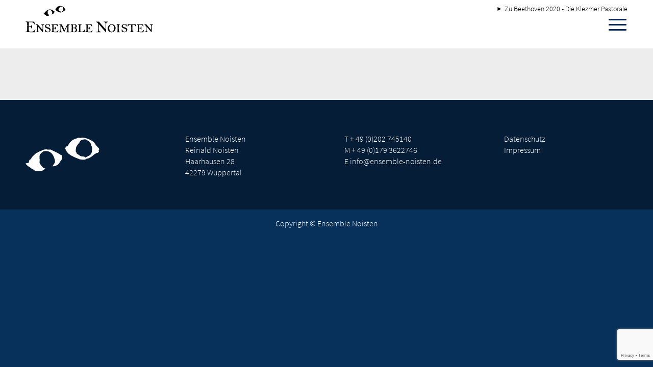

--- FILE ---
content_type: text/html; charset=UTF-8
request_url: https://ensemble-noisten.de/aktuelles/
body_size: 19257
content:
<!DOCTYPE html>
<html lang="de" class="html_stretched responsive av-preloader-disabled  html_header_top html_logo_left html_main_nav_header html_menu_right html_slim html_header_sticky_disabled html_header_shrinking_disabled html_mobile_menu_tablet html_header_searchicon_disabled html_content_align_center html_header_unstick_top_disabled html_header_stretch_disabled html_minimal_header html_av-submenu-hidden html_av-submenu-display-click html_av-overlay-side html_av-overlay-side-classic html_av-submenu-clone html_entry_id_254 av-cookies-no-cookie-consent av-no-preview av-default-lightbox html_text_menu_active av-mobile-menu-switch-default">
<head>
<meta charset="UTF-8" />
<meta name="robots" content="index, follow" />


<!-- mobile setting -->
<meta name="viewport" content="width=device-width, initial-scale=1">

<!-- Scripts/CSS and wp_head hook -->
<title>Aktuelles &#8211; Ensemble Noisten</title>
<meta name='robots' content='max-image-preview:large' />
	<style>img:is([sizes="auto" i], [sizes^="auto," i]) { contain-intrinsic-size: 3000px 1500px }</style>
	
<!-- Google Tag Manager for WordPress by gtm4wp.com -->
<script data-cfasync="false" data-pagespeed-no-defer>
	var gtm4wp_datalayer_name = "dataLayer";
	var dataLayer = dataLayer || [];
</script>
<!-- End Google Tag Manager for WordPress by gtm4wp.com --><link rel="alternate" type="application/rss+xml" title="Ensemble Noisten &raquo; Feed" href="https://ensemble-noisten.de/feed/" />
<script type="text/javascript">
/* <![CDATA[ */
window._wpemojiSettings = {"baseUrl":"https:\/\/s.w.org\/images\/core\/emoji\/16.0.1\/72x72\/","ext":".png","svgUrl":"https:\/\/s.w.org\/images\/core\/emoji\/16.0.1\/svg\/","svgExt":".svg","source":{"concatemoji":"https:\/\/ensemble-noisten.de\/wp-includes\/js\/wp-emoji-release.min.js?ver=6.8.3"}};
/*! This file is auto-generated */
!function(s,n){var o,i,e;function c(e){try{var t={supportTests:e,timestamp:(new Date).valueOf()};sessionStorage.setItem(o,JSON.stringify(t))}catch(e){}}function p(e,t,n){e.clearRect(0,0,e.canvas.width,e.canvas.height),e.fillText(t,0,0);var t=new Uint32Array(e.getImageData(0,0,e.canvas.width,e.canvas.height).data),a=(e.clearRect(0,0,e.canvas.width,e.canvas.height),e.fillText(n,0,0),new Uint32Array(e.getImageData(0,0,e.canvas.width,e.canvas.height).data));return t.every(function(e,t){return e===a[t]})}function u(e,t){e.clearRect(0,0,e.canvas.width,e.canvas.height),e.fillText(t,0,0);for(var n=e.getImageData(16,16,1,1),a=0;a<n.data.length;a++)if(0!==n.data[a])return!1;return!0}function f(e,t,n,a){switch(t){case"flag":return n(e,"\ud83c\udff3\ufe0f\u200d\u26a7\ufe0f","\ud83c\udff3\ufe0f\u200b\u26a7\ufe0f")?!1:!n(e,"\ud83c\udde8\ud83c\uddf6","\ud83c\udde8\u200b\ud83c\uddf6")&&!n(e,"\ud83c\udff4\udb40\udc67\udb40\udc62\udb40\udc65\udb40\udc6e\udb40\udc67\udb40\udc7f","\ud83c\udff4\u200b\udb40\udc67\u200b\udb40\udc62\u200b\udb40\udc65\u200b\udb40\udc6e\u200b\udb40\udc67\u200b\udb40\udc7f");case"emoji":return!a(e,"\ud83e\udedf")}return!1}function g(e,t,n,a){var r="undefined"!=typeof WorkerGlobalScope&&self instanceof WorkerGlobalScope?new OffscreenCanvas(300,150):s.createElement("canvas"),o=r.getContext("2d",{willReadFrequently:!0}),i=(o.textBaseline="top",o.font="600 32px Arial",{});return e.forEach(function(e){i[e]=t(o,e,n,a)}),i}function t(e){var t=s.createElement("script");t.src=e,t.defer=!0,s.head.appendChild(t)}"undefined"!=typeof Promise&&(o="wpEmojiSettingsSupports",i=["flag","emoji"],n.supports={everything:!0,everythingExceptFlag:!0},e=new Promise(function(e){s.addEventListener("DOMContentLoaded",e,{once:!0})}),new Promise(function(t){var n=function(){try{var e=JSON.parse(sessionStorage.getItem(o));if("object"==typeof e&&"number"==typeof e.timestamp&&(new Date).valueOf()<e.timestamp+604800&&"object"==typeof e.supportTests)return e.supportTests}catch(e){}return null}();if(!n){if("undefined"!=typeof Worker&&"undefined"!=typeof OffscreenCanvas&&"undefined"!=typeof URL&&URL.createObjectURL&&"undefined"!=typeof Blob)try{var e="postMessage("+g.toString()+"("+[JSON.stringify(i),f.toString(),p.toString(),u.toString()].join(",")+"));",a=new Blob([e],{type:"text/javascript"}),r=new Worker(URL.createObjectURL(a),{name:"wpTestEmojiSupports"});return void(r.onmessage=function(e){c(n=e.data),r.terminate(),t(n)})}catch(e){}c(n=g(i,f,p,u))}t(n)}).then(function(e){for(var t in e)n.supports[t]=e[t],n.supports.everything=n.supports.everything&&n.supports[t],"flag"!==t&&(n.supports.everythingExceptFlag=n.supports.everythingExceptFlag&&n.supports[t]);n.supports.everythingExceptFlag=n.supports.everythingExceptFlag&&!n.supports.flag,n.DOMReady=!1,n.readyCallback=function(){n.DOMReady=!0}}).then(function(){return e}).then(function(){var e;n.supports.everything||(n.readyCallback(),(e=n.source||{}).concatemoji?t(e.concatemoji):e.wpemoji&&e.twemoji&&(t(e.twemoji),t(e.wpemoji)))}))}((window,document),window._wpemojiSettings);
/* ]]> */
</script>
<link rel='stylesheet' id='scap.flashblock-css' href='https://ensemble-noisten.de/wp-content/plugins/compact-wp-audio-player/css/flashblock.css?ver=6.8.3' type='text/css' media='all' />
<link rel='stylesheet' id='scap.player-css' href='https://ensemble-noisten.de/wp-content/plugins/compact-wp-audio-player/css/player.css?ver=6.8.3' type='text/css' media='all' />
<link rel='stylesheet' id='avia-grid-css' href='https://ensemble-noisten.de/wp-content/themes/enfold/css/grid.css?ver=7.1.3' type='text/css' media='all' />
<link rel='stylesheet' id='avia-base-css' href='https://ensemble-noisten.de/wp-content/themes/enfold/css/base.css?ver=7.1.3' type='text/css' media='all' />
<link rel='stylesheet' id='avia-layout-css' href='https://ensemble-noisten.de/wp-content/themes/enfold/css/layout.css?ver=7.1.3' type='text/css' media='all' />
<link rel='stylesheet' id='avia-module-audioplayer-css' href='https://ensemble-noisten.de/wp-content/themes/enfold/config-templatebuilder/avia-shortcodes/audio-player/audio-player.css?ver=6.8.3' type='text/css' media='all' />
<link rel='stylesheet' id='avia-module-button-css' href='https://ensemble-noisten.de/wp-content/themes/enfold/config-templatebuilder/avia-shortcodes/buttons/buttons.css?ver=6.8.3' type='text/css' media='all' />
<link rel='stylesheet' id='avia-module-slideshow-css' href='https://ensemble-noisten.de/wp-content/themes/enfold/config-templatebuilder/avia-shortcodes/slideshow/slideshow.css?ver=6.8.3' type='text/css' media='all' />
<link rel='stylesheet' id='avia-module-postslider-css' href='https://ensemble-noisten.de/wp-content/themes/enfold/config-templatebuilder/avia-shortcodes/postslider/postslider.css?ver=6.8.3' type='text/css' media='all' />
<link rel='stylesheet' id='avia-module-blog-css' href='https://ensemble-noisten.de/wp-content/themes/enfold/config-templatebuilder/avia-shortcodes/blog/blog.css?ver=7.1.3' type='text/css' media='all' />
<link rel='stylesheet' id='avia-module-buttonrow-css' href='https://ensemble-noisten.de/wp-content/themes/enfold/config-templatebuilder/avia-shortcodes/buttonrow/buttonrow.css?ver=7.1.3' type='text/css' media='all' />
<link rel='stylesheet' id='avia-module-button-fullwidth-css' href='https://ensemble-noisten.de/wp-content/themes/enfold/config-templatebuilder/avia-shortcodes/buttons_fullwidth/buttons_fullwidth.css?ver=7.1.3' type='text/css' media='all' />
<link rel='stylesheet' id='avia-module-catalogue-css' href='https://ensemble-noisten.de/wp-content/themes/enfold/config-templatebuilder/avia-shortcodes/catalogue/catalogue.css?ver=7.1.3' type='text/css' media='all' />
<link rel='stylesheet' id='avia-module-comments-css' href='https://ensemble-noisten.de/wp-content/themes/enfold/config-templatebuilder/avia-shortcodes/comments/comments.css?ver=7.1.3' type='text/css' media='all' />
<link rel='stylesheet' id='avia-module-contact-css' href='https://ensemble-noisten.de/wp-content/themes/enfold/config-templatebuilder/avia-shortcodes/contact/contact.css?ver=7.1.3' type='text/css' media='all' />
<link rel='stylesheet' id='avia-module-slideshow-contentpartner-css' href='https://ensemble-noisten.de/wp-content/themes/enfold/config-templatebuilder/avia-shortcodes/contentslider/contentslider.css?ver=7.1.3' type='text/css' media='all' />
<link rel='stylesheet' id='avia-module-countdown-css' href='https://ensemble-noisten.de/wp-content/themes/enfold/config-templatebuilder/avia-shortcodes/countdown/countdown.css?ver=7.1.3' type='text/css' media='all' />
<link rel='stylesheet' id='avia-module-dynamic-field-css' href='https://ensemble-noisten.de/wp-content/themes/enfold/config-templatebuilder/avia-shortcodes/dynamic_field/dynamic_field.css?ver=7.1.3' type='text/css' media='all' />
<link rel='stylesheet' id='avia-module-gallery-css' href='https://ensemble-noisten.de/wp-content/themes/enfold/config-templatebuilder/avia-shortcodes/gallery/gallery.css?ver=7.1.3' type='text/css' media='all' />
<link rel='stylesheet' id='avia-module-gallery-hor-css' href='https://ensemble-noisten.de/wp-content/themes/enfold/config-templatebuilder/avia-shortcodes/gallery_horizontal/gallery_horizontal.css?ver=7.1.3' type='text/css' media='all' />
<link rel='stylesheet' id='avia-module-maps-css' href='https://ensemble-noisten.de/wp-content/themes/enfold/config-templatebuilder/avia-shortcodes/google_maps/google_maps.css?ver=7.1.3' type='text/css' media='all' />
<link rel='stylesheet' id='avia-module-gridrow-css' href='https://ensemble-noisten.de/wp-content/themes/enfold/config-templatebuilder/avia-shortcodes/grid_row/grid_row.css?ver=7.1.3' type='text/css' media='all' />
<link rel='stylesheet' id='avia-module-heading-css' href='https://ensemble-noisten.de/wp-content/themes/enfold/config-templatebuilder/avia-shortcodes/heading/heading.css?ver=7.1.3' type='text/css' media='all' />
<link rel='stylesheet' id='avia-module-rotator-css' href='https://ensemble-noisten.de/wp-content/themes/enfold/config-templatebuilder/avia-shortcodes/headline_rotator/headline_rotator.css?ver=7.1.3' type='text/css' media='all' />
<link rel='stylesheet' id='avia-module-hr-css' href='https://ensemble-noisten.de/wp-content/themes/enfold/config-templatebuilder/avia-shortcodes/hr/hr.css?ver=7.1.3' type='text/css' media='all' />
<link rel='stylesheet' id='avia-module-icon-css' href='https://ensemble-noisten.de/wp-content/themes/enfold/config-templatebuilder/avia-shortcodes/icon/icon.css?ver=7.1.3' type='text/css' media='all' />
<link rel='stylesheet' id='avia-module-icon-circles-css' href='https://ensemble-noisten.de/wp-content/themes/enfold/config-templatebuilder/avia-shortcodes/icon_circles/icon_circles.css?ver=7.1.3' type='text/css' media='all' />
<link rel='stylesheet' id='avia-module-iconbox-css' href='https://ensemble-noisten.de/wp-content/themes/enfold/config-templatebuilder/avia-shortcodes/iconbox/iconbox.css?ver=7.1.3' type='text/css' media='all' />
<link rel='stylesheet' id='avia-module-icongrid-css' href='https://ensemble-noisten.de/wp-content/themes/enfold/config-templatebuilder/avia-shortcodes/icongrid/icongrid.css?ver=7.1.3' type='text/css' media='all' />
<link rel='stylesheet' id='avia-module-iconlist-css' href='https://ensemble-noisten.de/wp-content/themes/enfold/config-templatebuilder/avia-shortcodes/iconlist/iconlist.css?ver=7.1.3' type='text/css' media='all' />
<link rel='stylesheet' id='avia-module-image-css' href='https://ensemble-noisten.de/wp-content/themes/enfold/config-templatebuilder/avia-shortcodes/image/image.css?ver=7.1.3' type='text/css' media='all' />
<link rel='stylesheet' id='avia-module-image-diff-css' href='https://ensemble-noisten.de/wp-content/themes/enfold/config-templatebuilder/avia-shortcodes/image_diff/image_diff.css?ver=7.1.3' type='text/css' media='all' />
<link rel='stylesheet' id='avia-module-hotspot-css' href='https://ensemble-noisten.de/wp-content/themes/enfold/config-templatebuilder/avia-shortcodes/image_hotspots/image_hotspots.css?ver=7.1.3' type='text/css' media='all' />
<link rel='stylesheet' id='avia-module-sc-lottie-animation-css' href='https://ensemble-noisten.de/wp-content/themes/enfold/config-templatebuilder/avia-shortcodes/lottie_animation/lottie_animation.css?ver=7.1.3' type='text/css' media='all' />
<link rel='stylesheet' id='avia-module-magazine-css' href='https://ensemble-noisten.de/wp-content/themes/enfold/config-templatebuilder/avia-shortcodes/magazine/magazine.css?ver=7.1.3' type='text/css' media='all' />
<link rel='stylesheet' id='avia-module-masonry-css' href='https://ensemble-noisten.de/wp-content/themes/enfold/config-templatebuilder/avia-shortcodes/masonry_entries/masonry_entries.css?ver=7.1.3' type='text/css' media='all' />
<link rel='stylesheet' id='avia-siteloader-css' href='https://ensemble-noisten.de/wp-content/themes/enfold/css/avia-snippet-site-preloader.css?ver=7.1.3' type='text/css' media='all' />
<link rel='stylesheet' id='avia-module-menu-css' href='https://ensemble-noisten.de/wp-content/themes/enfold/config-templatebuilder/avia-shortcodes/menu/menu.css?ver=7.1.3' type='text/css' media='all' />
<link rel='stylesheet' id='avia-module-notification-css' href='https://ensemble-noisten.de/wp-content/themes/enfold/config-templatebuilder/avia-shortcodes/notification/notification.css?ver=7.1.3' type='text/css' media='all' />
<link rel='stylesheet' id='avia-module-numbers-css' href='https://ensemble-noisten.de/wp-content/themes/enfold/config-templatebuilder/avia-shortcodes/numbers/numbers.css?ver=7.1.3' type='text/css' media='all' />
<link rel='stylesheet' id='avia-module-portfolio-css' href='https://ensemble-noisten.de/wp-content/themes/enfold/config-templatebuilder/avia-shortcodes/portfolio/portfolio.css?ver=7.1.3' type='text/css' media='all' />
<link rel='stylesheet' id='avia-module-post-metadata-css' href='https://ensemble-noisten.de/wp-content/themes/enfold/config-templatebuilder/avia-shortcodes/post_metadata/post_metadata.css?ver=7.1.3' type='text/css' media='all' />
<link rel='stylesheet' id='avia-module-progress-bar-css' href='https://ensemble-noisten.de/wp-content/themes/enfold/config-templatebuilder/avia-shortcodes/progressbar/progressbar.css?ver=7.1.3' type='text/css' media='all' />
<link rel='stylesheet' id='avia-module-promobox-css' href='https://ensemble-noisten.de/wp-content/themes/enfold/config-templatebuilder/avia-shortcodes/promobox/promobox.css?ver=7.1.3' type='text/css' media='all' />
<link rel='stylesheet' id='avia-sc-search-css' href='https://ensemble-noisten.de/wp-content/themes/enfold/config-templatebuilder/avia-shortcodes/search/search.css?ver=7.1.3' type='text/css' media='all' />
<link rel='stylesheet' id='avia-module-slideshow-accordion-css' href='https://ensemble-noisten.de/wp-content/themes/enfold/config-templatebuilder/avia-shortcodes/slideshow_accordion/slideshow_accordion.css?ver=7.1.3' type='text/css' media='all' />
<link rel='stylesheet' id='avia-module-slideshow-feature-image-css' href='https://ensemble-noisten.de/wp-content/themes/enfold/config-templatebuilder/avia-shortcodes/slideshow_feature_image/slideshow_feature_image.css?ver=7.1.3' type='text/css' media='all' />
<link rel='stylesheet' id='avia-module-slideshow-fullsize-css' href='https://ensemble-noisten.de/wp-content/themes/enfold/config-templatebuilder/avia-shortcodes/slideshow_fullsize/slideshow_fullsize.css?ver=7.1.3' type='text/css' media='all' />
<link rel='stylesheet' id='avia-module-slideshow-fullscreen-css' href='https://ensemble-noisten.de/wp-content/themes/enfold/config-templatebuilder/avia-shortcodes/slideshow_fullscreen/slideshow_fullscreen.css?ver=7.1.3' type='text/css' media='all' />
<link rel='stylesheet' id='avia-module-slideshow-ls-css' href='https://ensemble-noisten.de/wp-content/themes/enfold/config-templatebuilder/avia-shortcodes/slideshow_layerslider/slideshow_layerslider.css?ver=7.1.3' type='text/css' media='all' />
<link rel='stylesheet' id='avia-module-social-css' href='https://ensemble-noisten.de/wp-content/themes/enfold/config-templatebuilder/avia-shortcodes/social_share/social_share.css?ver=7.1.3' type='text/css' media='all' />
<link rel='stylesheet' id='avia-module-tabsection-css' href='https://ensemble-noisten.de/wp-content/themes/enfold/config-templatebuilder/avia-shortcodes/tab_section/tab_section.css?ver=7.1.3' type='text/css' media='all' />
<link rel='stylesheet' id='avia-module-table-css' href='https://ensemble-noisten.de/wp-content/themes/enfold/config-templatebuilder/avia-shortcodes/table/table.css?ver=7.1.3' type='text/css' media='all' />
<link rel='stylesheet' id='avia-module-tabs-css' href='https://ensemble-noisten.de/wp-content/themes/enfold/config-templatebuilder/avia-shortcodes/tabs/tabs.css?ver=7.1.3' type='text/css' media='all' />
<link rel='stylesheet' id='avia-module-team-css' href='https://ensemble-noisten.de/wp-content/themes/enfold/config-templatebuilder/avia-shortcodes/team/team.css?ver=7.1.3' type='text/css' media='all' />
<link rel='stylesheet' id='avia-module-testimonials-css' href='https://ensemble-noisten.de/wp-content/themes/enfold/config-templatebuilder/avia-shortcodes/testimonials/testimonials.css?ver=7.1.3' type='text/css' media='all' />
<link rel='stylesheet' id='avia-module-timeline-css' href='https://ensemble-noisten.de/wp-content/themes/enfold/config-templatebuilder/avia-shortcodes/timeline/timeline.css?ver=7.1.3' type='text/css' media='all' />
<link rel='stylesheet' id='avia-module-toggles-css' href='https://ensemble-noisten.de/wp-content/themes/enfold/config-templatebuilder/avia-shortcodes/toggles/toggles.css?ver=7.1.3' type='text/css' media='all' />
<link rel='stylesheet' id='avia-module-video-css' href='https://ensemble-noisten.de/wp-content/themes/enfold/config-templatebuilder/avia-shortcodes/video/video.css?ver=7.1.3' type='text/css' media='all' />
<link rel='stylesheet' id='layerslider-css' href='https://ensemble-noisten.de/wp-content/plugins/LayerSlider/static/layerslider/css/layerslider.css?ver=6.7.6' type='text/css' media='all' />
<style id='wp-emoji-styles-inline-css' type='text/css'>

	img.wp-smiley, img.emoji {
		display: inline !important;
		border: none !important;
		box-shadow: none !important;
		height: 1em !important;
		width: 1em !important;
		margin: 0 0.07em !important;
		vertical-align: -0.1em !important;
		background: none !important;
		padding: 0 !important;
	}
</style>
<link rel='stylesheet' id='wp-block-library-css' href='https://ensemble-noisten.de/wp-includes/css/dist/block-library/style.min.css?ver=6.8.3' type='text/css' media='all' />
<style id='global-styles-inline-css' type='text/css'>
:root{--wp--preset--aspect-ratio--square: 1;--wp--preset--aspect-ratio--4-3: 4/3;--wp--preset--aspect-ratio--3-4: 3/4;--wp--preset--aspect-ratio--3-2: 3/2;--wp--preset--aspect-ratio--2-3: 2/3;--wp--preset--aspect-ratio--16-9: 16/9;--wp--preset--aspect-ratio--9-16: 9/16;--wp--preset--color--black: #000000;--wp--preset--color--cyan-bluish-gray: #abb8c3;--wp--preset--color--white: #ffffff;--wp--preset--color--pale-pink: #f78da7;--wp--preset--color--vivid-red: #cf2e2e;--wp--preset--color--luminous-vivid-orange: #ff6900;--wp--preset--color--luminous-vivid-amber: #fcb900;--wp--preset--color--light-green-cyan: #7bdcb5;--wp--preset--color--vivid-green-cyan: #00d084;--wp--preset--color--pale-cyan-blue: #8ed1fc;--wp--preset--color--vivid-cyan-blue: #0693e3;--wp--preset--color--vivid-purple: #9b51e0;--wp--preset--color--metallic-red: #b02b2c;--wp--preset--color--maximum-yellow-red: #edae44;--wp--preset--color--yellow-sun: #eeee22;--wp--preset--color--palm-leaf: #83a846;--wp--preset--color--aero: #7bb0e7;--wp--preset--color--old-lavender: #745f7e;--wp--preset--color--steel-teal: #5f8789;--wp--preset--color--raspberry-pink: #d65799;--wp--preset--color--medium-turquoise: #4ecac2;--wp--preset--gradient--vivid-cyan-blue-to-vivid-purple: linear-gradient(135deg,rgba(6,147,227,1) 0%,rgb(155,81,224) 100%);--wp--preset--gradient--light-green-cyan-to-vivid-green-cyan: linear-gradient(135deg,rgb(122,220,180) 0%,rgb(0,208,130) 100%);--wp--preset--gradient--luminous-vivid-amber-to-luminous-vivid-orange: linear-gradient(135deg,rgba(252,185,0,1) 0%,rgba(255,105,0,1) 100%);--wp--preset--gradient--luminous-vivid-orange-to-vivid-red: linear-gradient(135deg,rgba(255,105,0,1) 0%,rgb(207,46,46) 100%);--wp--preset--gradient--very-light-gray-to-cyan-bluish-gray: linear-gradient(135deg,rgb(238,238,238) 0%,rgb(169,184,195) 100%);--wp--preset--gradient--cool-to-warm-spectrum: linear-gradient(135deg,rgb(74,234,220) 0%,rgb(151,120,209) 20%,rgb(207,42,186) 40%,rgb(238,44,130) 60%,rgb(251,105,98) 80%,rgb(254,248,76) 100%);--wp--preset--gradient--blush-light-purple: linear-gradient(135deg,rgb(255,206,236) 0%,rgb(152,150,240) 100%);--wp--preset--gradient--blush-bordeaux: linear-gradient(135deg,rgb(254,205,165) 0%,rgb(254,45,45) 50%,rgb(107,0,62) 100%);--wp--preset--gradient--luminous-dusk: linear-gradient(135deg,rgb(255,203,112) 0%,rgb(199,81,192) 50%,rgb(65,88,208) 100%);--wp--preset--gradient--pale-ocean: linear-gradient(135deg,rgb(255,245,203) 0%,rgb(182,227,212) 50%,rgb(51,167,181) 100%);--wp--preset--gradient--electric-grass: linear-gradient(135deg,rgb(202,248,128) 0%,rgb(113,206,126) 100%);--wp--preset--gradient--midnight: linear-gradient(135deg,rgb(2,3,129) 0%,rgb(40,116,252) 100%);--wp--preset--font-size--small: 1rem;--wp--preset--font-size--medium: 1.125rem;--wp--preset--font-size--large: 1.75rem;--wp--preset--font-size--x-large: clamp(1.75rem, 3vw, 2.25rem);--wp--preset--spacing--20: 0.44rem;--wp--preset--spacing--30: 0.67rem;--wp--preset--spacing--40: 1rem;--wp--preset--spacing--50: 1.5rem;--wp--preset--spacing--60: 2.25rem;--wp--preset--spacing--70: 3.38rem;--wp--preset--spacing--80: 5.06rem;--wp--preset--shadow--natural: 6px 6px 9px rgba(0, 0, 0, 0.2);--wp--preset--shadow--deep: 12px 12px 50px rgba(0, 0, 0, 0.4);--wp--preset--shadow--sharp: 6px 6px 0px rgba(0, 0, 0, 0.2);--wp--preset--shadow--outlined: 6px 6px 0px -3px rgba(255, 255, 255, 1), 6px 6px rgba(0, 0, 0, 1);--wp--preset--shadow--crisp: 6px 6px 0px rgba(0, 0, 0, 1);}:root { --wp--style--global--content-size: 800px;--wp--style--global--wide-size: 1130px; }:where(body) { margin: 0; }.wp-site-blocks > .alignleft { float: left; margin-right: 2em; }.wp-site-blocks > .alignright { float: right; margin-left: 2em; }.wp-site-blocks > .aligncenter { justify-content: center; margin-left: auto; margin-right: auto; }:where(.is-layout-flex){gap: 0.5em;}:where(.is-layout-grid){gap: 0.5em;}.is-layout-flow > .alignleft{float: left;margin-inline-start: 0;margin-inline-end: 2em;}.is-layout-flow > .alignright{float: right;margin-inline-start: 2em;margin-inline-end: 0;}.is-layout-flow > .aligncenter{margin-left: auto !important;margin-right: auto !important;}.is-layout-constrained > .alignleft{float: left;margin-inline-start: 0;margin-inline-end: 2em;}.is-layout-constrained > .alignright{float: right;margin-inline-start: 2em;margin-inline-end: 0;}.is-layout-constrained > .aligncenter{margin-left: auto !important;margin-right: auto !important;}.is-layout-constrained > :where(:not(.alignleft):not(.alignright):not(.alignfull)){max-width: var(--wp--style--global--content-size);margin-left: auto !important;margin-right: auto !important;}.is-layout-constrained > .alignwide{max-width: var(--wp--style--global--wide-size);}body .is-layout-flex{display: flex;}.is-layout-flex{flex-wrap: wrap;align-items: center;}.is-layout-flex > :is(*, div){margin: 0;}body .is-layout-grid{display: grid;}.is-layout-grid > :is(*, div){margin: 0;}body{padding-top: 0px;padding-right: 0px;padding-bottom: 0px;padding-left: 0px;}a:where(:not(.wp-element-button)){text-decoration: underline;}:root :where(.wp-element-button, .wp-block-button__link){background-color: #32373c;border-width: 0;color: #fff;font-family: inherit;font-size: inherit;line-height: inherit;padding: calc(0.667em + 2px) calc(1.333em + 2px);text-decoration: none;}.has-black-color{color: var(--wp--preset--color--black) !important;}.has-cyan-bluish-gray-color{color: var(--wp--preset--color--cyan-bluish-gray) !important;}.has-white-color{color: var(--wp--preset--color--white) !important;}.has-pale-pink-color{color: var(--wp--preset--color--pale-pink) !important;}.has-vivid-red-color{color: var(--wp--preset--color--vivid-red) !important;}.has-luminous-vivid-orange-color{color: var(--wp--preset--color--luminous-vivid-orange) !important;}.has-luminous-vivid-amber-color{color: var(--wp--preset--color--luminous-vivid-amber) !important;}.has-light-green-cyan-color{color: var(--wp--preset--color--light-green-cyan) !important;}.has-vivid-green-cyan-color{color: var(--wp--preset--color--vivid-green-cyan) !important;}.has-pale-cyan-blue-color{color: var(--wp--preset--color--pale-cyan-blue) !important;}.has-vivid-cyan-blue-color{color: var(--wp--preset--color--vivid-cyan-blue) !important;}.has-vivid-purple-color{color: var(--wp--preset--color--vivid-purple) !important;}.has-metallic-red-color{color: var(--wp--preset--color--metallic-red) !important;}.has-maximum-yellow-red-color{color: var(--wp--preset--color--maximum-yellow-red) !important;}.has-yellow-sun-color{color: var(--wp--preset--color--yellow-sun) !important;}.has-palm-leaf-color{color: var(--wp--preset--color--palm-leaf) !important;}.has-aero-color{color: var(--wp--preset--color--aero) !important;}.has-old-lavender-color{color: var(--wp--preset--color--old-lavender) !important;}.has-steel-teal-color{color: var(--wp--preset--color--steel-teal) !important;}.has-raspberry-pink-color{color: var(--wp--preset--color--raspberry-pink) !important;}.has-medium-turquoise-color{color: var(--wp--preset--color--medium-turquoise) !important;}.has-black-background-color{background-color: var(--wp--preset--color--black) !important;}.has-cyan-bluish-gray-background-color{background-color: var(--wp--preset--color--cyan-bluish-gray) !important;}.has-white-background-color{background-color: var(--wp--preset--color--white) !important;}.has-pale-pink-background-color{background-color: var(--wp--preset--color--pale-pink) !important;}.has-vivid-red-background-color{background-color: var(--wp--preset--color--vivid-red) !important;}.has-luminous-vivid-orange-background-color{background-color: var(--wp--preset--color--luminous-vivid-orange) !important;}.has-luminous-vivid-amber-background-color{background-color: var(--wp--preset--color--luminous-vivid-amber) !important;}.has-light-green-cyan-background-color{background-color: var(--wp--preset--color--light-green-cyan) !important;}.has-vivid-green-cyan-background-color{background-color: var(--wp--preset--color--vivid-green-cyan) !important;}.has-pale-cyan-blue-background-color{background-color: var(--wp--preset--color--pale-cyan-blue) !important;}.has-vivid-cyan-blue-background-color{background-color: var(--wp--preset--color--vivid-cyan-blue) !important;}.has-vivid-purple-background-color{background-color: var(--wp--preset--color--vivid-purple) !important;}.has-metallic-red-background-color{background-color: var(--wp--preset--color--metallic-red) !important;}.has-maximum-yellow-red-background-color{background-color: var(--wp--preset--color--maximum-yellow-red) !important;}.has-yellow-sun-background-color{background-color: var(--wp--preset--color--yellow-sun) !important;}.has-palm-leaf-background-color{background-color: var(--wp--preset--color--palm-leaf) !important;}.has-aero-background-color{background-color: var(--wp--preset--color--aero) !important;}.has-old-lavender-background-color{background-color: var(--wp--preset--color--old-lavender) !important;}.has-steel-teal-background-color{background-color: var(--wp--preset--color--steel-teal) !important;}.has-raspberry-pink-background-color{background-color: var(--wp--preset--color--raspberry-pink) !important;}.has-medium-turquoise-background-color{background-color: var(--wp--preset--color--medium-turquoise) !important;}.has-black-border-color{border-color: var(--wp--preset--color--black) !important;}.has-cyan-bluish-gray-border-color{border-color: var(--wp--preset--color--cyan-bluish-gray) !important;}.has-white-border-color{border-color: var(--wp--preset--color--white) !important;}.has-pale-pink-border-color{border-color: var(--wp--preset--color--pale-pink) !important;}.has-vivid-red-border-color{border-color: var(--wp--preset--color--vivid-red) !important;}.has-luminous-vivid-orange-border-color{border-color: var(--wp--preset--color--luminous-vivid-orange) !important;}.has-luminous-vivid-amber-border-color{border-color: var(--wp--preset--color--luminous-vivid-amber) !important;}.has-light-green-cyan-border-color{border-color: var(--wp--preset--color--light-green-cyan) !important;}.has-vivid-green-cyan-border-color{border-color: var(--wp--preset--color--vivid-green-cyan) !important;}.has-pale-cyan-blue-border-color{border-color: var(--wp--preset--color--pale-cyan-blue) !important;}.has-vivid-cyan-blue-border-color{border-color: var(--wp--preset--color--vivid-cyan-blue) !important;}.has-vivid-purple-border-color{border-color: var(--wp--preset--color--vivid-purple) !important;}.has-metallic-red-border-color{border-color: var(--wp--preset--color--metallic-red) !important;}.has-maximum-yellow-red-border-color{border-color: var(--wp--preset--color--maximum-yellow-red) !important;}.has-yellow-sun-border-color{border-color: var(--wp--preset--color--yellow-sun) !important;}.has-palm-leaf-border-color{border-color: var(--wp--preset--color--palm-leaf) !important;}.has-aero-border-color{border-color: var(--wp--preset--color--aero) !important;}.has-old-lavender-border-color{border-color: var(--wp--preset--color--old-lavender) !important;}.has-steel-teal-border-color{border-color: var(--wp--preset--color--steel-teal) !important;}.has-raspberry-pink-border-color{border-color: var(--wp--preset--color--raspberry-pink) !important;}.has-medium-turquoise-border-color{border-color: var(--wp--preset--color--medium-turquoise) !important;}.has-vivid-cyan-blue-to-vivid-purple-gradient-background{background: var(--wp--preset--gradient--vivid-cyan-blue-to-vivid-purple) !important;}.has-light-green-cyan-to-vivid-green-cyan-gradient-background{background: var(--wp--preset--gradient--light-green-cyan-to-vivid-green-cyan) !important;}.has-luminous-vivid-amber-to-luminous-vivid-orange-gradient-background{background: var(--wp--preset--gradient--luminous-vivid-amber-to-luminous-vivid-orange) !important;}.has-luminous-vivid-orange-to-vivid-red-gradient-background{background: var(--wp--preset--gradient--luminous-vivid-orange-to-vivid-red) !important;}.has-very-light-gray-to-cyan-bluish-gray-gradient-background{background: var(--wp--preset--gradient--very-light-gray-to-cyan-bluish-gray) !important;}.has-cool-to-warm-spectrum-gradient-background{background: var(--wp--preset--gradient--cool-to-warm-spectrum) !important;}.has-blush-light-purple-gradient-background{background: var(--wp--preset--gradient--blush-light-purple) !important;}.has-blush-bordeaux-gradient-background{background: var(--wp--preset--gradient--blush-bordeaux) !important;}.has-luminous-dusk-gradient-background{background: var(--wp--preset--gradient--luminous-dusk) !important;}.has-pale-ocean-gradient-background{background: var(--wp--preset--gradient--pale-ocean) !important;}.has-electric-grass-gradient-background{background: var(--wp--preset--gradient--electric-grass) !important;}.has-midnight-gradient-background{background: var(--wp--preset--gradient--midnight) !important;}.has-small-font-size{font-size: var(--wp--preset--font-size--small) !important;}.has-medium-font-size{font-size: var(--wp--preset--font-size--medium) !important;}.has-large-font-size{font-size: var(--wp--preset--font-size--large) !important;}.has-x-large-font-size{font-size: var(--wp--preset--font-size--x-large) !important;}
:where(.wp-block-post-template.is-layout-flex){gap: 1.25em;}:where(.wp-block-post-template.is-layout-grid){gap: 1.25em;}
:where(.wp-block-columns.is-layout-flex){gap: 2em;}:where(.wp-block-columns.is-layout-grid){gap: 2em;}
:root :where(.wp-block-pullquote){font-size: 1.5em;line-height: 1.6;}
</style>
<link rel='stylesheet' id='contact-form-7-css' href='https://ensemble-noisten.de/wp-content/plugins/contact-form-7/includes/css/styles.css?ver=6.1.2' type='text/css' media='all' />
<link rel='stylesheet' id='if-menu-site-css-css' href='https://ensemble-noisten.de/wp-content/plugins/if-menu/assets/if-menu-site.css?ver=6.8.3' type='text/css' media='all' />
<link rel='stylesheet' id='avia-scs-css' href='https://ensemble-noisten.de/wp-content/themes/enfold/css/shortcodes.css?ver=7.1.3' type='text/css' media='all' />
<link rel='stylesheet' id='avia-fold-unfold-css' href='https://ensemble-noisten.de/wp-content/themes/enfold/css/avia-snippet-fold-unfold.css?ver=7.1.3' type='text/css' media='all' />
<link rel='stylesheet' id='avia-popup-css-css' href='https://ensemble-noisten.de/wp-content/themes/enfold/js/aviapopup/magnific-popup.min.css?ver=7.1.3' type='text/css' media='screen' />
<link rel='stylesheet' id='avia-lightbox-css' href='https://ensemble-noisten.de/wp-content/themes/enfold/css/avia-snippet-lightbox.css?ver=7.1.3' type='text/css' media='screen' />
<link rel='stylesheet' id='avia-widget-css-css' href='https://ensemble-noisten.de/wp-content/themes/enfold/css/avia-snippet-widget.css?ver=7.1.3' type='text/css' media='screen' />
<link rel='stylesheet' id='avia-dynamic-css' href='https://ensemble-noisten.de/wp-content/uploads/dynamic_avia/enfold_child.css?ver=68f8a078abb3f' type='text/css' media='all' />
<link rel='stylesheet' id='avia-custom-css' href='https://ensemble-noisten.de/wp-content/themes/enfold/css/custom.css?ver=7.1.3' type='text/css' media='all' />
<link rel='stylesheet' id='avia-style-css' href='https://ensemble-noisten.de/wp-content/themes/enfold-child/style.css?ver=7.1.3' type='text/css' media='all' />
<script type="text/javascript" src="https://ensemble-noisten.de/wp-content/plugins/compact-wp-audio-player/js/soundmanager2-nodebug-jsmin.js?ver=6.8.3" id="scap.soundmanager2-js"></script>
<script type="text/javascript" src="https://ensemble-noisten.de/wp-includes/js/jquery/jquery.min.js?ver=3.7.1" id="jquery-core-js"></script>
<script type="text/javascript" src="https://ensemble-noisten.de/wp-includes/js/jquery/jquery-migrate.min.js?ver=3.4.1" id="jquery-migrate-js"></script>
<script type="text/javascript" src="https://ensemble-noisten.de/wp-content/themes/enfold-child/js/pixel-power.js?ver=6.8.3" id="pixel-power-js"></script>
<script type="text/javascript" src="https://ensemble-noisten.de/wp-content/themes/enfold/js/avia-js.js?ver=7.1.3" id="avia-js-js"></script>
<script type="text/javascript" src="https://ensemble-noisten.de/wp-content/themes/enfold/js/avia-compat.js?ver=7.1.3" id="avia-compat-js"></script>
<link rel="https://api.w.org/" href="https://ensemble-noisten.de/wp-json/" /><link rel="alternate" title="JSON" type="application/json" href="https://ensemble-noisten.de/wp-json/wp/v2/pages/254" /><link rel="EditURI" type="application/rsd+xml" title="RSD" href="https://ensemble-noisten.de/xmlrpc.php?rsd" />
<meta name="generator" content="WordPress 6.8.3" />
<link rel="canonical" href="https://ensemble-noisten.de/aktuelles/" />
<link rel='shortlink' href='https://ensemble-noisten.de/?p=254' />
<link rel="alternate" title="oEmbed (JSON)" type="application/json+oembed" href="https://ensemble-noisten.de/wp-json/oembed/1.0/embed?url=https%3A%2F%2Fensemble-noisten.de%2Faktuelles%2F" />
<link rel="alternate" title="oEmbed (XML)" type="text/xml+oembed" href="https://ensemble-noisten.de/wp-json/oembed/1.0/embed?url=https%3A%2F%2Fensemble-noisten.de%2Faktuelles%2F&#038;format=xml" />

<!-- Google Tag Manager for WordPress by gtm4wp.com -->
<!-- GTM Container placement set to footer -->
<script data-cfasync="false" data-pagespeed-no-defer type="text/javascript">
	var dataLayer_content = {"pagePostType":"page","pagePostType2":"single-page","pagePostAuthor":"pixel-admin"};
	dataLayer.push( dataLayer_content );
</script>
<script data-cfasync="false" data-pagespeed-no-defer type="text/javascript">
(function(w,d,s,l,i){w[l]=w[l]||[];w[l].push({'gtm.start':
new Date().getTime(),event:'gtm.js'});var f=d.getElementsByTagName(s)[0],
j=d.createElement(s),dl=l!='dataLayer'?'&l='+l:'';j.async=true;j.src=
'//www.googletagmanager.com/gtm.js?id='+i+dl;f.parentNode.insertBefore(j,f);
})(window,document,'script','dataLayer','GTM-WGXPK7H');
</script>
<!-- End Google Tag Manager for WordPress by gtm4wp.com -->    <link rel="apple-touch-icon" sizes="180x180" href="/apple-touch-icon.png">
<link rel="icon" type="image/png" sizes="32x32" href="/favicon-32x32.png">
<link rel="icon" type="image/png" sizes="16x16" href="/favicon-16x16.png">
<link rel="manifest" href="/site.webmanifest">
<link rel="mask-icon" href="/safari-pinned-tab.svg" color="#5bbad5">
<meta name="msapplication-TileColor" content="#2b5797">
<meta name="theme-color" content="#ffffff">
    

<!--[if lt IE 9]><script src="https://ensemble-noisten.de/wp-content/themes/enfold/js/html5shiv.js"></script><![endif]--><link rel="profile" href="https://gmpg.org/xfn/11" />
<link rel="alternate" type="application/rss+xml" title="Ensemble Noisten RSS2 Feed" href="https://ensemble-noisten.de/feed/" />
<link rel="pingback" href="https://ensemble-noisten.de/xmlrpc.php" />
		<style type="text/css" id="wp-custom-css">
			.augen {
	background: url("/wp-content/uploads/bg_augen.png");
	background-repeat: no-repeat;
	background-position: center 40px;
}


.hoerproben .hoerproben-container.audio {
	background-color: #b9bdc1;
}

.hoerproben .hoerproben-container {
	border: none;
	padding: 0px;
}

.hoerproben .audio-column .wp-playlist-current-item {
	background-color: #0b4481;
}

.hoerproben .audio-column .wp-playlist {
	border: none;
	background-color: #b9bdc1;
}

.hoerproben .audio-column .wp-playlist-item {
	background-color: #9ea2a6;
	border-color: #b9bdc1;
	padding: 15px 30px;
}

.hoerproben .audio-column .wp-playlist-item-title {
	color: #fff;
	font-family: Lora;
}

.hoerproben .audio-column .wp-playlist-item-album {
	color: #fff;
}

.hoerproben .audio-column .wp-playlist-item-artist {
	color: #fff;
	text-transform: none;
}

.hoerproben .audio-column .mejs-container .mejs-controls {
	background-color: #313131 !important;
}

.hoerproben .audio-column .wp-playlist-item:hover {
	background-color: #787a7c;
}

.wp-playlist-item {
	border-bottom: 5px solid #ccc;
}

.programmboxen {
	background-color: #fff;
}

.programmboxen p {
	padding: 0 20px;
}

.programmboxen-headline p {
	font-family: 'Lora';
	font-size: 24px;
	margin-top: 30px;
	min-height: 70px;
	letter-spacing: 0.5px;
}

.programmboxen-link p {
	font-family: 'Satisfy';
	font-size: 24px;
	color: #024185;
	margin-top: 30px;
}

.section-tmargin .content {
	padding-top: 10px;
	padding-bottom: 60px;
}


/* FORMULARE */

.anschrift {
	width: 30% !important;
	margin: 0 !important;
	margin-top: 30px !important;
	padding: 0px;
	background-color: #ededed;
}

.cf-container {
	border-left: 2px solid #024185 !important;
}

.cf-container .cf-wrap .cf-ds {
	background-color: #e0e0e0;
}


/* NAVIGATION */

.sub-menu li a span {
    font-size: 19px !important;
    color: #042557;
    font-family: "Source Sans Pro" !important;
    font-weight: 500;
    line-height: 20px;
}		</style>
		<style type="text/css">
		@font-face {font-family: 'entypo-fontello-enfold'; font-weight: normal; font-style: normal; font-display: auto;
		src: url('https://ensemble-noisten.de/wp-content/themes/enfold/config-templatebuilder/avia-template-builder/assets/fonts/entypo-fontello-enfold/entypo-fontello-enfold.woff2') format('woff2'),
		url('https://ensemble-noisten.de/wp-content/themes/enfold/config-templatebuilder/avia-template-builder/assets/fonts/entypo-fontello-enfold/entypo-fontello-enfold.woff') format('woff'),
		url('https://ensemble-noisten.de/wp-content/themes/enfold/config-templatebuilder/avia-template-builder/assets/fonts/entypo-fontello-enfold/entypo-fontello-enfold.ttf') format('truetype'),
		url('https://ensemble-noisten.de/wp-content/themes/enfold/config-templatebuilder/avia-template-builder/assets/fonts/entypo-fontello-enfold/entypo-fontello-enfold.svg#entypo-fontello-enfold') format('svg'),
		url('https://ensemble-noisten.de/wp-content/themes/enfold/config-templatebuilder/avia-template-builder/assets/fonts/entypo-fontello-enfold/entypo-fontello-enfold.eot'),
		url('https://ensemble-noisten.de/wp-content/themes/enfold/config-templatebuilder/avia-template-builder/assets/fonts/entypo-fontello-enfold/entypo-fontello-enfold.eot?#iefix') format('embedded-opentype');
		}

		#top .avia-font-entypo-fontello-enfold, body .avia-font-entypo-fontello-enfold, html body [data-av_iconfont='entypo-fontello-enfold']:before{ font-family: 'entypo-fontello-enfold'; }
		
		@font-face {font-family: 'entypo-fontello'; font-weight: normal; font-style: normal; font-display: auto;
		src: url('https://ensemble-noisten.de/wp-content/themes/enfold/config-templatebuilder/avia-template-builder/assets/fonts/entypo-fontello/entypo-fontello.woff2') format('woff2'),
		url('https://ensemble-noisten.de/wp-content/themes/enfold/config-templatebuilder/avia-template-builder/assets/fonts/entypo-fontello/entypo-fontello.woff') format('woff'),
		url('https://ensemble-noisten.de/wp-content/themes/enfold/config-templatebuilder/avia-template-builder/assets/fonts/entypo-fontello/entypo-fontello.ttf') format('truetype'),
		url('https://ensemble-noisten.de/wp-content/themes/enfold/config-templatebuilder/avia-template-builder/assets/fonts/entypo-fontello/entypo-fontello.svg#entypo-fontello') format('svg'),
		url('https://ensemble-noisten.de/wp-content/themes/enfold/config-templatebuilder/avia-template-builder/assets/fonts/entypo-fontello/entypo-fontello.eot'),
		url('https://ensemble-noisten.de/wp-content/themes/enfold/config-templatebuilder/avia-template-builder/assets/fonts/entypo-fontello/entypo-fontello.eot?#iefix') format('embedded-opentype');
		}

		#top .avia-font-entypo-fontello, body .avia-font-entypo-fontello, html body [data-av_iconfont='entypo-fontello']:before{ font-family: 'entypo-fontello'; }
		</style>

<!--
Debugging Info for Theme support: 

Theme: Enfold
Version: 7.1.3
Installed: enfold
AviaFramework Version: 5.6
AviaBuilder Version: 6.0
aviaElementManager Version: 1.0.1
- - - - - - - - - - -
ChildTheme: Enfold Child
ChildTheme Version: 1.0
ChildTheme Installed: enfold

- - - - - - - - - - -
ML:512-PU:100-PLA:18
WP:6.8.3
Compress: CSS:disabled - JS:disabled
Updates: enabled - token has changed and not verified
PLAu:18
-->
</head>

<body id="top" class="wp-singular page-template-default page page-id-254 page-parent wp-theme-enfold wp-child-theme-enfold-child stretched rtl_columns av-curtain-numeric post-type-page avia-responsive-images-support" itemscope="itemscope" itemtype="https://schema.org/WebPage" >

	
	<div id='wrap_all'>

	
<header id='header' class='all_colors header_color light_bg_color  av_header_top av_logo_left av_main_nav_header av_menu_right av_slim av_header_sticky_disabled av_header_shrinking_disabled av_header_stretch_disabled av_mobile_menu_tablet av_header_searchicon_disabled av_header_unstick_top_disabled av_minimal_header av_bottom_nav_disabled  av_header_border_disabled'  data-av_shrink_factor='50' role="banner" itemscope="itemscope" itemtype="https://schema.org/WPHeader" >

		<div  id='header_main' class='container_wrap container_wrap_logo'>

        <div class='container av-logo-container'><div class='inner-container'><span class='logo avia-svg-logo'><a href='https://ensemble-noisten.de/' class='av-contains-svg' aria-label='Ensemble Noisten Logo' title='Ensemble Noisten Logo'><svg role="graphics-document" title="Ensemble Noisten Logo" desc="" alt=""   version="1.1" id="Ebene_1" xmlns="http://www.w3.org/2000/svg" xmlns:xlink="http://www.w3.org/1999/xlink" x="0px" y="0px"
	 viewBox="0 0 420.8 86.8" style="enable-background:new 0 0 420.8 86.8;" xml:space="preserve" preserveAspectRatio="xMinYMid meet">
<g>
	<path d="M69.2,32.2c2.1,0.7,2.6,0.6,4.8,0.2c2.7,0,3.9-1.6,5-2.4c-1.6-0.3-2-0.7-2.8-1.4l-2.6-3.3C73,24,73.5,23,73.4,21.9
		c-0.1-1.7-0.6-3.9,0.3-5.5c0.2-0.3-0.8,0.5,0.3-0.4c0.7-0.9,1.9-2,3.3-2.8c0.7-0.1,1.2,0,1.8-0.2c8.4-0.2,9.3,10,9.2,10.2
		c0.2,0.9-0.4,1.6-2.6,4.7c3.2-0.2,5.2-1.1,6.5-2.7c0.4-0.5,1.6-2.7,2.3-3.4c1.3-1.5,1-1.6,0.7-4.7c-1-0.4-0.9,0-1.8-0.7
		c-1.9-1.5-6.5-3.3-9.1-4.8c-0.9,0-1.8,0-2.7,0.1c-2.3-0.7-4.8-0.1-6.7,1.1c-0.6,0.1-1.4,0.5-2.3,0.9l-0.4,0.2
		c-0.1,0.1-0.4,0.3-0.5,0.4c-1.6,0.7-1.5,0.5-2.4,1.3l-1.1,1c-1.1,1.1-1.5,1.1-2.8,3.1c-0.9,1.3,0.1,0.7-2.1,2l-0.7,2.7
		c-1.3,0.4-0.3-0.4-2.8,0.6c0.2,0.4,0.3,0.5,0.9,1c1.7,1.7,1.6,1.4,3.5,2.7l1.2,0.9c0.9,0.7,0.6,0.1,1.4,0.6
		C67.4,30.8,67.9,31.8,69.2,32.2L69.2,32.2z"/>
	<path d="M117.4,1.7c1.7-0.3,2.3,0.9,2.9,1.1c3.7,1.8,2.7,2.8,4,5.6c0.2,0.5,0.9,0.9,0.2,5.4c-0.4,2.8-2.6,3.6-4.7,4.7
		c-3.1,1.6-0.9,0.6-3.1-0.1c-4.4-0.1-3-0.8-6.1-2.3c-1-0.5-0.5-0.5-1.1-1.6c-0.7-1.2-0.7-0.5-0.6-2.3c0.2-2.6,0.2-3,1.9-5.3
		c1.5-2.2,0.5,0.2,2.3-3.3C114.1,2,115.1,2,117.4,1.7L117.4,1.7z M114.6,0.1c-2.8,0.5-2.7-0.7-4.6,0.6c-6.2,1-9.2,7.3-8.7,7.6
		c-1.7,0.1-1.2-0.1-2.1,0.9c-1.5,1.7-0.1,2,0.5,3.5c0.2,0.7-0.1,0.3,0.5,1.1l0.1,0.1l1.3,1.5c0.7,0.7,0.5,0.7,1.4,0.9
		c0.2,0.8,6.5,3.6,8.2,4.1c1.3,0.3-0.4,0.6,4.8,1c0.6,0,1.2,0,1.8-0.1c1.1-0.2,1-0.5,1.4-0.7c1-0.5,1.6-0.1,3-0.9
		c1.7-0.9,3.2-1.9,4.6-3.3c0.4-0.4,1.8-1.1,2.4-1.4c1.5-0.6,0.7,0.6,2.4-1.5c-0.1-0.5-0.5-1.4-0.2-1.7l0.6-0.4
		c-0.2-0.8-2.8-3.4-3.4-3.9c-0.7-1.3-1.5-2.4-2.7-3.6c-5.8-3.9-10.1-4-10.5-4C114.7,0,115.3,0,114.6,0.1L114.6,0.1z"/>
	<path d="M28.9,51.9c0.3,1,0.5,2.2,0.8,3.6c0.3,1.4,0.5,2.9,0.7,4.7v0.1v0.1c-0.1,0.1-0.1,0.2-0.2,0.2l0,0c-0.1,0.1-0.2,0.1-0.3,0.1
		c-0.2,0-0.4-0.1-0.6-0.3l0,0l0,0c-0.6-1-1.2-1.8-1.8-2.5c-0.6-0.7-1.1-1.3-1.7-1.8c-0.5-0.5-1.1-0.9-1.6-1.3
		c-0.5-0.4-1.1-0.6-1.6-0.8s-1.3-0.4-2.2-0.5c-0.9-0.1-2.1-0.2-3.4-0.2s-2.4,0-3.4,0.1s-1.8,0.2-2.5,0.3c0,0.1,0,0.1-0.1,0.2
		c0,0.1,0,0.3,0,0.5c0,0.1,0,0.2,0,0.3s0,0.2,0,0.4l0,0c-0.1,0.7-0.2,2-0.2,3.9s-0.1,4.4-0.1,7.5c0,0.1,0,0.3,0,0.5v0.4
		c0.6,0,1.1,0,1.5,0.1c0.4,0,0.8,0,1,0c1.1,0,2-0.1,2.8-0.2c0.8-0.2,1.4-0.4,1.9-0.7l0,0c0.5-0.3,0.9-0.8,1.3-1.5s0.8-1.6,1.2-2.6
		l0,0c0.1-0.2,0.2-0.4,0.3-0.5l0,0c0.1-0.1,0.3-0.2,0.5-0.2c0.3,0,0.4,0.1,0.6,0.3l0,0c0.1,0.2,0.2,0.4,0.2,0.7l0,0l0,0l-0.1,1
		c-0.1,0.7-0.1,1.4-0.2,2.1l0,0c0,0.7,0,1.4,0,2.2c0,1.2,0,2.3,0,3.4s0.1,2.1,0.1,3l0,0c0,0.3-0.1,0.6-0.2,0.8l0,0
		c-0.1,0.2-0.3,0.3-0.6,0.3c-0.2,0-0.4-0.1-0.5-0.3c-0.1-0.1-0.2-0.3-0.2-0.6l0,0c-0.2-1-0.5-1.9-0.8-2.6c-0.4-0.7-0.8-1.3-1.4-1.7
		c-0.6-0.4-1.5-0.8-2.7-1s-2.7-0.3-4.6-0.3c0,0.6,0,1.4-0.1,2.3c0,1,0,2.2,0,3.7c0,1.8,0,3.3,0.1,4.5s0.2,2,0.3,2.5l0,0
		c0.1,0.5,0.3,0.9,0.6,1.2c0.3,0.4,0.7,0.7,1.2,1s1.1,0.5,1.9,0.6c0.8,0.1,1.8,0.2,3,0.2c3.4,0,6.1-0.6,8.3-1.7
		c2.1-1.1,3.7-2.9,4.7-5.2c0.1-0.3,0.3-0.6,0.4-0.7c0.2-0.2,0.4-0.3,0.6-0.3s0.4,0.1,0.5,0.2l0,0c0.1,0.1,0.2,0.3,0.2,0.6
		c0,0.1,0,0.2,0,0.4l0,0c0,0.1-0.1,0.3-0.1,0.4l0,0c-0.1,0.2-0.1,0.5-0.3,1.1c-0.1,0.6-0.3,1.4-0.5,2.5l0,0c0,0.2-0.1,0.7-0.3,1.4
		c-0.2,0.7-0.4,1.6-0.7,2.7v0.2h-0.2h-11l0,0c-0.8,0-1.8,0-3-0.1c-1.2,0-2.5-0.1-4-0.1c-1.5-0.1-3-0.1-4.3-0.2
		c-1.4,0-2.6-0.1-3.8-0.1s-2.1,0-2.7,0c-0.7,0-1.1-0.1-1.1-0.2l0,0c-0.1-0.1-0.1-0.1-0.2-0.2l0,0C0,85.8,0,85.7,0,85.6
		c0-0.3,0.1-0.5,0.3-0.6l0,0c0.2-0.1,0.4-0.2,0.8-0.2c0.9,0,1.7-0.1,2.3-0.4l0,0c0.6-0.2,1-0.6,1.3-1.1C5,82.8,5.2,82,5.4,80.7l0,0
		C5.5,79.6,5.6,78,5.6,76l0,0v-5.4l0,0l0.1-5l0,0c0-0.5,0-1.3,0-2.2c0-1-0.1-2.1-0.1-3.5c-0.1-1.4-0.1-2.5-0.2-3.3s-0.1-1.3-0.1-1.5
		l0,0c0-0.2-0.1-0.3-0.2-0.5s-0.3-0.4-0.5-0.5l0,0c-0.2-0.2-0.5-0.4-1-0.6c-0.6-0.3-1.3-0.5-2-0.7l0,0c-0.3-0.1-0.5-0.2-0.6-0.3
		c-0.2-0.1-0.3-0.3-0.3-0.5c0-0.3,0.1-0.4,0.4-0.6l0,0c0.2-0.1,0.5-0.1,0.8-0.1l0,0l5.4,0.3c1,0,2.6,0.1,5,0.1c2.3,0,5.3,0,9,0
		c2.3,0,4.2,0,5.5,0s1.9,0,2,0H29L28.9,51.9L28.9,51.9z M242.5,51.7c0.5,0.7,1.2,1.6,2.1,2.7c0.9,1.1,2,2.4,3.3,3.9l0,0l8.4,9.7
		l7.7,8.9c0.1-1.4,0.1-3.1,0.2-4.9c0-2,0.1-4.3,0.1-6.9c0-3.8-0.1-6.3-0.2-7.6l0,0c-0.1-0.6-0.2-1.2-0.5-1.7s-0.7-1-1.1-1.4
		c-0.5-0.4-1-0.7-1.6-0.9s-1.3-0.3-2-0.3c-0.4,0-0.7,0-0.9-0.1c-0.3-0.1-0.4-0.3-0.4-0.6c0-0.1,0-0.2,0.1-0.3l0,0
		c0.1-0.1,0.1-0.2,0.3-0.2c0.1-0.1,0.5-0.1,1.1-0.1s1.4-0.1,2.5-0.1s2.1-0.1,3-0.1s1.8,0,2.5,0l0,0h3.5l0,0h0.6
		c0.3,0,0.6,0.1,0.7,0.1c0.2,0.1,0.3,0.3,0.3,0.6c0,0.2-0.1,0.4-0.3,0.5l0,0c-0.2,0.1-0.4,0.2-0.6,0.2l0,0c-0.9,0.1-1.6,0.3-2.2,0.5
		s-1.1,0.5-1.5,0.8s-0.7,0.8-0.9,1.2c-0.2,0.5-0.4,1.1-0.4,1.7c-0.1,0.7-0.1,2.2-0.2,4.5c0,2.3-0.1,5.3-0.1,9.2l0,0l-0.2,14l0,0
		c0,0.4-0.1,0.7-0.2,0.9c-0.1,0.3-0.3,0.4-0.6,0.4c-0.1,0-0.1,0-0.2,0l0,0c-0.1,0-0.2-0.1-0.2-0.1l0,0c-0.1-0.1-0.4-0.3-0.8-0.8
		c-0.4-0.4-0.9-1.1-1.7-1.9c-0.7-0.8-1.5-1.7-2.4-2.8c-0.9-1-1.8-2.1-2.9-3.3l0,0c-1-1.2-2-2.2-2.8-3.2s-1.5-1.8-2.1-2.5l0,0
		c-1.3-1.6-2.3-2.8-3.2-3.8c-0.8-1-1.4-1.6-1.7-2c-1.3-1.3-2.3-2.5-3-3.3c-0.8-0.9-1.3-1.5-1.5-1.9l0,0c-0.1-0.2-0.3-0.4-0.4-0.5
		l0,0c-0.1-0.1-0.2-0.1-0.2-0.1s0,0,0,0.1l0,0c0,0.1-0.1,0.4-0.1,0.7l0,0l0.1,4.1l0,0c0,2.6,0,4.9,0.1,6.9c0.1,2.1,0.2,3.9,0.3,5.4
		l0,0c0.1,1.5,0.3,2.7,0.4,3.6c0.1,0.9,0.3,1.4,0.4,1.7c0.1,0.2,0.3,0.5,0.6,0.8s0.6,0.5,0.9,0.8l0,0c0.4,0.3,0.7,0.4,1.1,0.6
		c0.4,0.1,0.8,0.2,1.2,0.2c0.6,0,1.1,0.1,1.4,0.2c0.4,0.1,0.6,0.4,0.6,0.7c0,0.3-0.1,0.4-0.4,0.6l0,0c-0.2,0.1-0.5,0.1-0.8,0.1l0,0
		h-12.6l0,0c-0.3,0-0.6,0-0.8-0.1l0,0c-0.2-0.1-0.4-0.3-0.4-0.6c0-0.3,0.1-0.5,0.3-0.6s0.4-0.2,0.8-0.2c1.1,0,1.9-0.1,2.6-0.3
		c0.7-0.2,1.2-0.6,1.5-1l0,0c0.3-0.4,0.6-1.2,0.8-2.1c0.2-1,0.3-2.3,0.3-3.8l0,0l-0.2-9.2l0,0c0-2.7,0-4.9-0.1-6.5s-0.2-2.6-0.3-3.1
		l0,0c-0.1-0.5-0.4-1-0.7-1.6l0,0c-0.3-0.6-0.7-1.2-1.3-1.9l0,0c-0.5-0.7-1-1.2-1.6-1.6l0,0c-0.6-0.4-1.2-0.6-1.8-0.7
		c-0.3,0-0.6-0.1-0.8-0.2c-0.2-0.1-0.4-0.3-0.4-0.5c0-0.5,0.5-0.7,1.4-0.7l0,0l7.7,0.1L242.5,51.7L242.5,51.7L242.5,51.7z"/>
	<path d="M40.5,60.8c0.4,0.5,0.9,1.2,1.6,2c0.6,0.8,1.5,1.7,2.4,2.8l0,0l6.2,7.2l5.4,6.3c0.1-2.2,0.2-5,0.2-8.3c0-1.4,0-2.6,0-3.5
		s-0.1-1.6-0.1-2.1l0,0c-0.1-0.4-0.2-0.8-0.4-1.2c-0.2-0.4-0.5-0.7-0.8-1s-0.7-0.5-1.1-0.7c-0.4-0.1-0.9-0.2-1.4-0.2
		c-0.3,0-0.5,0-0.7-0.1c-0.3-0.1-0.4-0.3-0.4-0.5c0-0.1,0-0.2,0.1-0.3l0,0c0.1-0.1,0.1-0.2,0.2-0.2l0,0c0.1-0.1,0.4-0.1,0.9-0.1
		c0.4,0,1.1-0.1,1.9-0.1c0.8,0,1.5,0,2.2-0.1c0.7,0,1.4,0,1.9,0l0,0h2.6l0,0h0.4c0.3,0,0.5,0,0.6,0.1l0,0c0.2,0.1,0.3,0.3,0.3,0.5
		s-0.1,0.4-0.3,0.5l0,0c-0.1,0.1-0.3,0.1-0.5,0.2l0,0c-0.7,0-1.3,0.2-1.7,0.3c-0.4,0.2-0.8,0.4-1,0.6c-0.3,0.2-0.5,0.5-0.6,0.9
		c-0.2,0.4-0.3,0.8-0.3,1.2C58,65.5,58,66.6,58,68.3c0,1.6,0,3.9,0,6.8l0,0l-0.2,10.2l0,0c0,0.3,0,0.5-0.1,0.7l0,0
		c-0.1,0.2-0.3,0.4-0.6,0.4c-0.1,0-0.1,0-0.2,0l0,0c-0.1,0-0.1,0-0.2-0.1l0,0l0,0c-0.1-0.1-0.3-0.3-0.6-0.6
		c-0.3-0.3-0.7-0.8-1.2-1.4l0,0c-0.5-0.6-1.1-1.3-1.7-2c-0.6-0.8-1.4-1.6-2.1-2.4l0,0c-0.8-0.9-1.5-1.7-2-2.4l0,0
		c-0.6-0.7-1.1-1.3-1.6-1.9c-0.9-1.1-1.7-2.1-2.3-2.8c-0.6-0.7-1-1.2-1.3-1.5c-0.9-1-1.7-1.8-2.2-2.4c-0.6-0.7-0.9-1.1-1.1-1.4l0,0
		c-0.1-0.1-0.1-0.2-0.2-0.3c0,0.1,0,0.2,0,0.3l0,0v3l0,0c0,1.9,0,3.6,0.1,5.1s0.1,2.8,0.2,4l0,0c0.1,1.1,0.2,2,0.3,2.7
		c0.1,0.6,0.2,1,0.3,1.2c0.2,0.4,0.6,0.7,1.1,1.1l0,0c0.3,0.2,0.5,0.3,0.8,0.4s0.5,0.1,0.8,0.1c0.5,0,0.8,0,1.1,0.1l0,0
		c0.4,0.1,0.5,0.3,0.5,0.6c0,0.2-0.1,0.4-0.4,0.5l0,0c-0.2,0.1-0.4,0.1-0.7,0.1l0,0h-9.3l0,0c-0.3,0-0.5,0-0.6-0.1
		c-0.2-0.1-0.3-0.3-0.3-0.5c0-0.5,0.3-0.7,0.9-0.7c0.8,0,1.4-0.1,1.9-0.2c0.5-0.2,0.8-0.4,1-0.7l0,0c0.2-0.3,0.4-0.8,0.5-1.5
		s0.2-1.6,0.2-2.8l0,0L38.5,73l0,0c0-2,0-3.6-0.1-4.8c-0.1-1.1-0.1-1.9-0.2-2.2l0,0c-0.1-0.3-0.3-0.7-0.5-1.1l0,0
		c-0.2-0.4-0.5-0.9-0.9-1.4l0,0c-0.4-0.5-0.7-0.9-1.2-1.1l0,0c-0.4-0.3-0.8-0.4-1.2-0.5l0,0c-0.3,0-0.5-0.1-0.6-0.2
		c-0.2-0.1-0.3-0.3-0.3-0.5c0-0.3,0.1-0.4,0.4-0.6l0,0c0.2-0.1,0.4-0.1,0.8-0.1l0,0h5.7h0.2L40.5,60.8L40.5,60.8z M78.1,61.8
		c0.1-0.1,0.2-0.2,0.2-0.3c0.1-0.2,0.2-0.3,0.2-0.5c0.1-0.2,0.2-0.4,0.3-0.5c0.1-0.1,0.3-0.2,0.5-0.2c0.1,0,0.2,0,0.3,0.1l0,0
		c0.1,0,0.2,0.1,0.3,0.2l0.1,0.1v0.1c0,0.2,0.1,0.6,0.2,1.1s0.1,1,0.2,1.7l0,0l0.5,3.6l0,0l0,0c0,0.2-0.1,0.4-0.2,0.5l0,0
		c-0.1,0.1-0.3,0.2-0.5,0.2s-0.3-0.1-0.4-0.2l0,0c-0.1-0.1-0.2-0.2-0.3-0.4l0,0c-0.3-0.8-0.7-1.6-1.2-2.3c-0.5-0.7-1.1-1.3-1.7-1.8
		s-1.3-0.9-2-1.2s-1.4-0.4-2.2-0.4c-0.7,0-1.4,0.1-1.9,0.3s-1,0.5-1.3,1c-0.4,0.4-0.7,0.9-0.8,1.4c-0.2,0.5-0.3,0.9-0.3,1.4
		c0,0.6,0.1,1.1,0.3,1.6c0.2,0.4,0.5,0.8,0.9,1.1l0,0c0.4,0.3,1,0.7,1.9,1.1s2,0.8,3.3,1.2l0,0c1,0.3,1.9,0.6,2.6,0.9
		c0.8,0.3,1.4,0.6,1.9,0.9s1,0.7,1.4,1.1s0.8,0.9,1.2,1.4l0,0c0.4,0.5,0.6,1.1,0.8,1.7c0.2,0.6,0.3,1.2,0.3,1.8c0,1.1-0.2,2.1-0.7,3
		c-0.4,0.9-1.1,1.8-2,2.7c-0.9,0.8-1.8,1.5-2.9,1.9s-2.2,0.6-3.5,0.6c-1.1,0-2.3-0.2-3.4-0.5s-2.1-0.8-3.2-1.5
		c-0.1,0.1-0.2,0.2-0.3,0.4c-0.1,0.2-0.2,0.4-0.3,0.6c-0.1,0.3-0.2,0.4-0.3,0.6c-0.1,0.2-0.3,0.3-0.5,0.3c-0.4,0-0.6-0.4-0.8-1.1
		l0,0c0-0.3-0.1-1.1-0.2-2.4c-0.1-1.2-0.2-2.9-0.3-5.1v-0.1v-0.1c0.1-0.1,0.1-0.3,0.3-0.3c0.1-0.1,0.3-0.1,0.4-0.1
		c0.2,0,0.3,0.1,0.5,0.2c0.1,0.1,0.2,0.3,0.3,0.4l0,0c1,2.4,2.1,4.3,3.5,5.5c1.3,1.2,2.8,1.8,4.5,1.8c0.8,0,1.6-0.1,2.2-0.4
		c0.6-0.2,1.2-0.6,1.7-1.1s0.8-1,1.1-1.6c0.2-0.6,0.3-1.2,0.3-1.8c0-0.4-0.1-0.9-0.2-1.3s-0.3-0.8-0.6-1.2c-0.3-0.4-0.5-0.7-0.9-1
		c-0.3-0.3-0.7-0.6-1.1-0.8l0,0c-0.4-0.2-1-0.5-1.7-0.8s-1.5-0.6-2.5-0.9l0,0c-1.2-0.4-2.3-0.8-3.1-1.2c-0.9-0.4-1.5-0.8-2-1.1l0,0
		c-0.5-0.4-0.9-0.8-1.2-1.2c-0.3-0.4-0.6-0.9-0.8-1.3c-0.2-0.5-0.4-0.9-0.5-1.4s-0.2-0.9-0.2-1.3c0-0.9,0.2-1.8,0.6-2.6
		s1-1.5,1.8-2.2l0,0c0.8-0.7,1.7-1.2,2.7-1.6c1-0.3,2.1-0.5,3.2-0.5c0.4,0,0.9,0,1.3,0.1c0.5,0.1,0.9,0.2,1.4,0.3s1,0.3,1.5,0.5
		C77.2,61.3,77.7,61.6,78.1,61.8L78.1,61.8z M105.8,61c0.2,0.7,0.4,1.6,0.6,2.6c0.2,1,0.4,2.2,0.5,3.5v0.1l-0.1,0.1
		c-0.1,0.2-0.3,0.3-0.5,0.3s-0.4-0.1-0.5-0.3l0,0l0,0c-0.4-0.7-0.9-1.3-1.3-1.9c-0.4-0.5-0.8-1-1.2-1.3c-0.4-0.4-0.8-0.7-1.2-0.9
		c-0.4-0.3-0.8-0.5-1.2-0.6c-0.4-0.1-0.9-0.3-1.6-0.3c-0.7-0.1-1.5-0.1-2.5-0.1c-0.9,0-1.8,0-2.5,0.1c-0.7,0-1.2,0.1-1.7,0.2v0.1
		l0,0c0,0.1,0,0.2,0,0.4c0,0.1,0,0.3,0,0.5l0,0c-0.1,0.5-0.1,1.4-0.1,2.8s0,3.2,0,5.5c0,0.1,0,0.3,0,0.5h0.9c0.3,0,0.6,0,0.8,0
		c0.8,0,1.5-0.1,2-0.2s1-0.3,1.3-0.5l0,0c0.3-0.2,0.6-0.6,0.9-1c0.3-0.5,0.6-1.1,0.9-1.9l0,0c0.1-0.2,0.1-0.3,0.2-0.4
		s0.3-0.2,0.5-0.2s0.4,0.1,0.5,0.3l0,0c0.1,0.1,0.1,0.3,0.1,0.6l0,0l0,0l-0.1,0.8c-0.1,0.5-0.1,1-0.1,1.5s0,1,0,1.6
		c0,0.9,0,1.7,0,2.5s0,1.5,0.1,2.2l0,0c0,0.3,0,0.5-0.1,0.6l0,0c-0.1,0.2-0.3,0.3-0.5,0.3s-0.4-0.1-0.5-0.2s-0.2-0.3-0.2-0.5l0,0
		c-0.1-0.7-0.3-1.4-0.6-1.9c-0.3-0.5-0.6-0.9-1-1.2c-0.4-0.3-1-0.5-1.9-0.7c-0.8-0.2-1.9-0.2-3.2-0.2c0,0.4,0,0.9,0,1.5
		c0,0.7,0,1.6,0,2.7c0,1.4,0,2.5,0.1,3.3c0,0.8,0.1,1.4,0.2,1.8l0,0c0.1,0.3,0.2,0.6,0.4,0.9c0.2,0.3,0.5,0.5,0.8,0.7
		s0.8,0.3,1.4,0.4s1.3,0.2,2.2,0.2c2.5,0,4.5-0.4,6-1.3c1.5-0.8,2.7-2.1,3.4-3.7l0,0c0.1-0.2,0.2-0.4,0.3-0.6
		c0.2-0.2,0.3-0.3,0.5-0.3s0.4,0.1,0.5,0.2s0.1,0.3,0.1,0.5s0,0.4-0.1,0.6l0,0c0,0.1-0.1,0.4-0.2,0.8l0,0c-0.1,0.4-0.2,1.1-0.4,1.9
		l0,0c0,0.2-0.1,0.5-0.2,1s-0.3,1.2-0.5,2l-0.1,0.2h-0.2h-8.1l0,0c-0.6,0-1.3,0-2.2,0c-0.8,0-1.8-0.1-2.9-0.1s-2.2-0.1-3.2-0.1
		s-1.9,0-2.8,0l0,0c-0.9,0-1.5,0-2,0s-0.8-0.1-0.9-0.1l0,0c-0.1-0.1-0.1-0.1-0.2-0.2c0-0.1-0.1-0.2-0.1-0.3c0-0.5,0.3-0.7,0.9-0.7
		c0.7,0,1.2-0.1,1.7-0.3l0,0c0.4-0.2,0.7-0.4,0.9-0.7c0.2-0.3,0.4-1,0.5-1.8l0,0c0.1-0.9,0.2-2.1,0.2-3.5l0,0v-4l0,0l0.1-3.7l0,0
		c0-0.4,0-0.9,0-1.6s-0.1-1.6-0.1-2.6s-0.1-1.8-0.1-2.4l0,0c0-0.6-0.1-0.9-0.1-1.1l0,0c0-0.1-0.1-0.2-0.2-0.3s-0.2-0.2-0.3-0.4
		c-0.1-0.1-0.4-0.3-0.7-0.4c-0.4-0.1-0.8-0.3-1.3-0.4l0,0c-0.2-0.1-0.4-0.1-0.5-0.2c-0.2-0.1-0.2-0.3-0.2-0.5c0-0.4,0.3-0.7,1-0.7
		l0,0l3.9,0.2c0.7,0,1.9,0.1,3.7,0.1c1.6,0,3.8,0,6.6,0c1.5,0,2.9,0,4.1,0c0.9,0,1.4,0,1.5,0h0.2L105.8,61L105.8,61z M119.6,60.7
		c0.7,1.4,1.3,2.7,1.9,4c0.6,1.2,1.2,2.4,1.7,3.5l0,0c0.7,1.3,1.3,2.5,1.8,3.6s1,2.1,1.4,2.9l0,0c0.4,0.8,0.8,1.7,1.2,2.5
		c0.4,0.7,0.7,1.4,1.1,2.1c1.2-2.1,2.6-4.6,4-7.6c1.5-3.2,3.2-6.8,4.9-10.9l0.1-0.2h0.2h7.7l0,0l0,0c0.2,0,0.3,0.1,0.5,0.2l0,0
		c0.1,0.1,0.2,0.3,0.2,0.5s-0.1,0.4-0.3,0.5c-0.1,0.1-0.3,0.1-0.5,0.2l0,0c-0.7,0.1-1.2,0.2-1.6,0.3c-0.4,0.1-0.7,0.3-0.9,0.5
		s-0.4,0.4-0.5,0.8c-0.1,0.3-0.2,0.7-0.3,1.2s-0.1,1.3-0.2,2.3c-0.1,0.9-0.1,2.1-0.1,3.4c-0.1,1.4-0.1,2.7-0.1,3.8
		c0,1.1,0,2.1,0,3.1c0,1.8,0,3.2,0,4.2s0,1.7,0.1,2l0,0c0,0.3,0.1,0.5,0.2,0.7l0,0c0.1,0.2,0.2,0.4,0.4,0.5l0,0
		c0.2,0.1,0.4,0.3,0.7,0.4c0.4,0.1,0.8,0.2,1.3,0.3l0,0c0.2,0,0.4,0.1,0.5,0.2l0,0c0.2,0.1,0.2,0.3,0.2,0.5s-0.1,0.4-0.3,0.5l0,0
		c-0.1,0.1-0.3,0.1-0.6,0.1l0,0h-7.5l0,0h-2c-0.3,0-0.5,0-0.6-0.1l0,0c-0.2-0.1-0.3-0.3-0.3-0.5s0.1-0.4,0.2-0.5l0,0
		c0.1-0.1,0.3-0.1,0.5-0.2l0,0c0.5-0.1,1-0.1,1.3-0.2l0,0c0.3-0.1,0.6-0.2,0.7-0.3c0.1-0.1,0.3-0.3,0.4-0.4l0,0
		c0.1-0.2,0.2-0.5,0.3-0.8l0,0c0.1-0.3,0.1-0.9,0.2-1.7c0-0.8,0.1-1.9,0.1-3.2l0,0l0.4-9.3l0.2-4.5l-3.8,7.4c-1.2,2.4-2.2,4.4-3,5.9
		c-0.7,1.5-1.3,2.6-1.5,3.3l0,0l-1.2,2.9l0,0c-0.2,0.5-0.3,0.8-0.4,1c-0.1,0.3-0.2,0.4-0.3,0.5l0,0c-0.1,0.1-0.1,0.1-0.2,0.2l0,0
		c-0.1,0-0.2,0.1-0.3,0.1c-0.2,0-0.3-0.1-0.5-0.2c-0.1-0.1-0.2-0.3-0.2-0.5l0,0c-0.1-0.4-0.5-1.2-1-2.5c-0.6-1.3-1.4-3-2.5-5.1l0,0
		c-0.6-1.2-1.2-2.5-1.8-3.9l0,0c-0.7-1.4-1.4-2.9-2.2-4.4c-0.8-1.5-1.4-2.7-1.8-3.5l0,0c-0.3-0.6-0.5-1-0.6-1.2l-0.2,11.7l-0.1,3.9
		l0,0c0,1,0.1,1.8,0.2,2.5c0.1,0.6,0.3,1.1,0.6,1.3c0.2,0.3,0.5,0.5,0.9,0.6s0.8,0.2,1.3,0.2c0.4,0,0.7,0,0.9,0.1
		c0.3,0.1,0.4,0.3,0.4,0.6c0,0.2-0.1,0.4-0.3,0.5c-0.1,0.1-0.3,0.1-0.5,0.1l0,0h-0.4h-1.2l0,0h-2.7l0,0c-0.6,0-1.3,0-2,0
		s-1.6,0.1-2.5,0.1h-0.1l-0.1-0.1c-0.1-0.1-0.2-0.1-0.3-0.2c-0.1-0.1-0.1-0.2-0.1-0.3c0-0.2,0.1-0.4,0.3-0.6
		c0.2-0.1,0.4-0.1,0.7-0.2c0.6,0,1.1-0.1,1.6-0.3c0.4-0.2,0.8-0.5,1-0.8l0,0c0.3-0.4,0.5-1,0.6-1.8c0.1-0.9,0.2-2,0.2-3.4l0,0v-3.4
		l0,0l0.3-8.6l0,0c0-1-0.1-1.8-0.2-2.5c-0.1-0.6-0.3-1.1-0.6-1.5c-0.3-0.3-0.6-0.6-1-0.8s-0.9-0.3-1.4-0.4l0,0
		c-0.3,0-0.5-0.1-0.7-0.2c-0.2-0.1-0.3-0.3-0.3-0.5s0.1-0.4,0.3-0.5l0,0c0.1-0.1,0.3-0.1,0.6-0.1l0,0h0.3l0,0h0.4L119.6,60.7l0.2,0
		L119.6,60.7L119.6,60.7z M164.1,72.4c0.8,0.3,1.5,0.5,2.2,0.9c0.9,0.5,1.7,1,2.3,1.6s1.1,1.3,1.4,2l0,0c0.3,0.7,0.5,1.5,0.5,2.4
		s-0.2,1.8-0.6,2.6c-0.4,0.8-1,1.6-1.7,2.4c-0.8,0.8-1.7,1.4-2.9,1.7c-1.1,0.4-2.4,0.6-3.9,0.6c-0.3,0-0.6,0-1.1,0
		c-0.4,0-0.9,0-1.5-0.1h-0.9h-0.3l0,0c-2,0-3.7,0-5,0s-2.3,0-3,0.1l0,0c-0.3,0-0.5,0-0.7-0.1s-0.3-0.3-0.3-0.6c0-0.1,0-0.3,0.1-0.4
		s0.2-0.2,0.3-0.2l0,0c0.1,0,0.3-0.1,0.5-0.1c0.3-0.1,0.6-0.1,1-0.2l0,0c0.2,0,0.4-0.1,0.6-0.2c0.2-0.1,0.3-0.2,0.4-0.3l0,0
		c0.1-0.1,0.2-0.4,0.3-0.7l0,0c0.1-0.3,0.2-0.8,0.3-1.3s0.1-1.2,0.2-2c0-0.8,0.1-1.7,0.1-2.7s0-1.9,0-2.8c0-0.8,0-1.6,0.1-2.2
		c0-0.6,0-1.2,0.1-1.7c0-0.5,0-0.9,0-1.2c0-1.1,0-2-0.1-2.8c0-0.8-0.1-1.6-0.2-2.3c-0.1-0.6-0.2-1.1-0.3-1.5s-0.2-0.6-0.3-0.8l0,0
		c-0.1-0.1-0.3-0.3-0.6-0.4c-0.3-0.1-0.6-0.2-1.1-0.3l0,0c-0.2,0-0.4-0.1-0.6-0.2l0,0c-0.2-0.1-0.3-0.3-0.3-0.5s0.1-0.4,0.3-0.5
		c0.1-0.1,0.3-0.1,0.6-0.1l0,0l3.5,0.1l0,0c0.6,0,1.2,0,1.7,0s1,0,1.5-0.1c1.1-0.1,2-0.1,2.8-0.1s1.3,0,1.6,0c1.2,0,2.3,0.1,3.3,0.4
		c1,0.3,1.8,0.7,2.6,1.2c0.7,0.6,1.3,1.2,1.7,2s0.6,1.6,0.6,2.6c0,0.7-0.1,1.4-0.4,2.1c-0.2,0.6-0.6,1.2-1.1,1.8
		c-0.5,0.5-1.1,1-1.9,1.5C165.4,71.9,164.8,72.2,164.1,72.4L164.1,72.4z M156.7,62c-0.1,1.3-0.1,2.5-0.1,3.6s0,2.1,0,3l0,0v2.9l0,0
		c0,0.2,0,0.3,0,0.4l0,0c0,0.1,0,0.1,0,0.1h0.1l0,0c0.1,0,0.3,0,0.5,0c2.4,0,4.3-0.4,5.7-1.3c0.7-0.4,1.2-1,1.5-1.7s0.5-1.6,0.5-2.6
		c0-0.9-0.1-1.6-0.4-2.2c-0.3-0.6-0.6-1.1-1.1-1.5s-1.1-0.7-1.7-0.9c-0.6-0.2-1.4-0.3-2.2-0.3c-0.5,0-1,0-1.5,0.1l0,0
		C157.7,61.8,157.2,61.9,156.7,62L156.7,62z M156.6,73.6c0,0.1-0.1,0.2-0.1,0.4c0,0.3-0.1,0.6-0.1,1l0,0l-0.1,6l0,0
		c0,1.1,0,1.9,0,2.4s0.1,0.9,0.1,1s0.1,0.1,0.2,0.2l0,0c0.2,0.1,0.4,0.2,0.7,0.2l0,0c0.6,0.2,1.6,0.2,2.9,0.2c0.6,0,1.1,0,1.6-0.1
		s0.9-0.2,1.2-0.4c0.3-0.2,0.7-0.4,1-0.7c0.3-0.3,0.7-0.7,1-1.2s0.5-1,0.7-1.6s0.2-1.2,0.2-1.9c0-1-0.1-1.9-0.4-2.6
		c-0.3-0.7-0.7-1.3-1.3-1.7c-0.6-0.5-1.3-0.8-2.2-1s-1.9-0.4-3.1-0.4c-0.4,0-0.8,0-1.3,0C157.4,73.5,157,73.6,156.6,73.6L156.6,73.6
		z M194.5,86.5h-0.7l0,0h-0.3l0,0c-0.2,0-0.6,0-1,0s-1,0-1.6-0.1c-0.6,0-1.6,0-2.9-0.1c-1.2,0-2.8,0-4.9,0h-4.9c-0.1,0-0.3,0-0.7,0
		l-1.3,0.1c-0.5,0-1,0-1.3,0.1l0,0c-0.4,0-0.6,0-0.8,0c-0.5,0-0.9,0-1.2-0.1c-0.4-0.1-0.6-0.3-0.6-0.6c0-0.2,0.1-0.4,0.3-0.5l0,0
		c0.1-0.1,0.3-0.1,0.6-0.1l0,0c0.6,0,1.1-0.1,1.5-0.2s0.7-0.3,0.9-0.5l0,0c0.2-0.2,0.4-0.5,0.6-0.7l0,0c0.2-0.3,0.3-0.7,0.4-1.1l0,0
		c0.1-0.4,0.2-1.2,0.2-2.3c0-1.1,0.1-2.6,0.1-4.5l0,0V69l0,0c0-1.1,0-2.1-0.1-2.8c0-0.8-0.1-1.4-0.2-1.8l0,0
		c-0.1-0.4-0.2-0.8-0.4-1.1l0,0c-0.2-0.3-0.4-0.6-0.7-0.8l0,0c-0.3-0.2-0.6-0.4-0.9-0.5c-0.3-0.1-0.7-0.2-1-0.2l0,0
		c-0.3,0-0.5-0.1-0.6-0.2l0,0c-0.2-0.1-0.3-0.3-0.3-0.5s0.1-0.4,0.3-0.5c0.1-0.1,0.3-0.1,0.6-0.1l0,0h0.2l0,0h0.3l0,0
		c1,0.1,2.2,0.1,3.3,0.1c1.2,0,2.4,0,3.8,0l0,0l3.4-0.1l0,0c0.2,0,0.4,0.1,0.6,0.2c0.2,0.1,0.3,0.3,0.3,0.5s-0.1,0.4-0.3,0.5
		c-0.1,0.1-0.3,0.1-0.6,0.1c-0.4,0-0.8,0-1.2,0.1l0,0c-0.3,0.1-0.7,0.2-0.9,0.4l0,0c-0.3,0.2-0.5,0.3-0.7,0.5s-0.3,0.4-0.4,0.6l0,0
		c-0.1,0.2-0.2,0.5-0.2,1c0,0.4-0.1,1-0.1,1.7l0,0l-0.2,9.1v5.1l0,0c0,0.8,0,1.4,0,1.9s0.1,0.8,0.1,1.1l0,0c0.1,0.2,0.1,0.4,0.3,0.6
		c0.1,0.2,0.3,0.4,0.5,0.6s0.4,0.3,0.8,0.4c0.4,0.1,0.8,0.1,1.3,0.1c0.1,0,0.6,0,1.6-0.1l1.8-0.1c0.8-0.1,1.6-0.4,2.4-0.8
		c0.8-0.4,1.5-1,2.2-1.7l0,0c0.7-0.7,1.3-1.4,1.7-2.1c0.5-0.6,0.8-1.2,1-1.8l0,0c0.1-0.2,0.2-0.4,0.3-0.5l0,0
		c0.1-0.1,0.3-0.2,0.5-0.2s0.4,0.1,0.5,0.3c0.1,0.1,0.1,0.3,0.1,0.5s0,0.6-0.1,1.3c-0.1,0.6-0.2,1.5-0.4,2.6s-0.3,2-0.5,2.6
		c-0.1,0.7-0.2,1.1-0.2,1.2l-0.1,0.2L194.5,86.5L194.5,86.5z M218.5,61c0.2,0.7,0.4,1.6,0.6,2.6c0.2,1,0.4,2.2,0.5,3.5v0.1l-0.1,0.1
		c-0.1,0.2-0.3,0.3-0.5,0.3s-0.4-0.1-0.5-0.3l0,0l0,0c-0.4-0.7-0.9-1.3-1.3-1.9c-0.4-0.5-0.8-1-1.2-1.3c-0.4-0.4-0.8-0.7-1.2-0.9
		c-0.4-0.3-0.8-0.5-1.2-0.6s-0.9-0.3-1.6-0.3c-0.7-0.1-1.5-0.1-2.5-0.1c-0.9,0-1.8,0-2.5,0.1c-0.7,0-1.2,0.1-1.7,0.2v0.1l0,0
		c0,0.1,0,0.2,0,0.4c0,0.1,0,0.3,0,0.5l0,0c-0.1,0.5-0.1,1.4-0.1,2.8s0,3.2,0,5.5c0,0.1,0,0.3,0,0.5h0.9c0.3,0,0.6,0,0.8,0
		c0.8,0,1.5-0.1,2-0.2s1-0.3,1.3-0.5l0,0c0.3-0.2,0.6-0.6,0.9-1c0.3-0.5,0.6-1.1,0.9-1.9l0,0c0.1-0.2,0.1-0.3,0.2-0.4
		c0.1-0.1,0.3-0.2,0.5-0.2s0.4,0.1,0.5,0.3l0,0c0.1,0.1,0.1,0.3,0.1,0.6l0,0l0,0l-0.1,0.8c-0.1,0.5-0.1,1-0.1,1.5s0,1,0,1.6
		c0,0.9,0,1.7,0,2.5s0,1.5,0.1,2.2l0,0c0,0.3,0,0.5-0.1,0.6l0,0c-0.1,0.2-0.3,0.3-0.6,0.3c-0.2,0-0.4-0.1-0.5-0.2s-0.2-0.3-0.2-0.5
		l0,0c-0.1-0.7-0.3-1.4-0.6-1.9s-0.6-0.9-1-1.2c-0.4-0.3-1-0.5-1.9-0.7c-0.8-0.2-1.9-0.2-3.2-0.2c0,0.4,0,0.9,0,1.5
		c0,0.7,0,1.6,0,2.7c0,1.4,0,2.5,0.1,3.3c0,0.8,0.1,1.4,0.2,1.8l0,0c0.1,0.3,0.2,0.6,0.4,0.9s0.5,0.5,0.8,0.7s0.8,0.3,1.4,0.4
		c0.6,0.1,1.3,0.2,2.2,0.2c2.5,0,4.5-0.4,6-1.3c1.5-0.8,2.7-2.1,3.4-3.7l0,0c0.1-0.2,0.2-0.4,0.3-0.6c0.2-0.2,0.3-0.3,0.5-0.3
		s0.4,0.1,0.5,0.2s0.1,0.3,0.1,0.5s0,0.4-0.1,0.6l0,0c0,0.1-0.1,0.4-0.2,0.8l0,0c-0.1,0.4-0.2,1.1-0.4,1.9l0,0c0,0.2-0.1,0.5-0.2,1
		c-0.1,0.5-0.3,1.2-0.5,2l-0.1,0.2h-0.2h-8.1l0,0c-0.6,0-1.3,0-2.2,0c-0.8,0-1.8-0.1-2.9-0.1c-1.1,0-2.2-0.1-3.2-0.1s-1.9,0-2.8,0
		l0,0c-0.9,0-1.5,0-2,0s-0.8-0.1-0.9-0.1c-0.1-0.1-0.1-0.1-0.2-0.2c0-0.1-0.1-0.2-0.1-0.3c0-0.5,0.3-0.7,0.9-0.7
		c0.7,0,1.2-0.1,1.7-0.3l0,0c0.4-0.2,0.7-0.4,0.9-0.7l0,0c0.2-0.3,0.4-1,0.5-1.8l0,0c0.1-0.9,0.2-2.1,0.2-3.5l0,0v-4l0,0l0.1-3.7
		l0,0c0-0.4,0-0.9,0-1.6s-0.1-1.6-0.1-2.6s-0.1-1.8-0.1-2.4l0,0c0-0.6-0.1-0.9-0.1-1.1l0,0c0-0.1-0.1-0.2-0.2-0.3
		c-0.1-0.1-0.2-0.2-0.3-0.4c-0.1-0.1-0.4-0.3-0.7-0.4c-0.4-0.1-0.8-0.3-1.3-0.4l0,0c-0.2-0.1-0.4-0.1-0.5-0.2
		c-0.2-0.1-0.2-0.3-0.2-0.5c0-0.4,0.3-0.7,1-0.7l0,0l3.9,0.2c0.7,0,1.9,0.1,3.7,0.1c1.6,0,3.8,0,6.6,0c1.5,0,2.9,0,4.1,0
		c0.9,0,1.4,0,1.5,0h0.2L218.5,61L218.5,61z M271.3,73.3c0-0.9,0.1-1.8,0.4-2.8s0.7-2,1.2-3c0.5-1.1,1.2-2,2-2.9
		c0.8-0.9,1.7-1.7,2.7-2.3c1-0.7,2.1-1.2,3.3-1.6c1.2-0.3,2.4-0.5,3.7-0.5c1.8,0,3.5,0.3,5,1s2.9,1.6,4.1,2.9l0,0
		c1.2,1.3,2.1,2.7,2.7,4.2l0,0c0.6,1.5,0.9,3.1,0.9,4.8c0,1.8-0.3,3.5-1,5.1s-1.6,3.1-3,4.5c-1.3,1.4-2.8,2.5-4.4,3.2
		s-3.3,1.1-5.2,1.1c-1.8,0-3.4-0.3-4.9-0.9s-2.8-1.6-4-2.8c-1.2-1.2-2.1-2.7-2.7-4.3C271.6,77.1,271.3,75.3,271.3,73.3L271.3,73.3z
		 M276.2,72.7c0,1,0.1,2.1,0.2,3.1c0.2,1.1,0.4,2.1,0.7,3.2c0.3,1.1,0.7,2,1.2,2.8s1.1,1.4,1.7,1.9l0,0c0.7,0.5,1.3,0.8,2,1.1
		c0.7,0.2,1.4,0.4,2.2,0.4c2.4,0,4.4-1.2,5.8-3.5c0.7-1.2,1.3-2.5,1.7-3.9c0.4-1.4,0.6-2.9,0.6-4.5c0-1.5-0.2-3-0.6-4.3
		s-1-2.6-1.7-3.8l0,0c-0.7-1.1-1.6-2-2.6-2.6s-2-0.8-3.2-0.8c-0.9,0-1.7,0.2-2.5,0.5c-0.7,0.3-1.4,0.8-2,1.4c-0.6,0.6-1.1,1.3-1.6,2
		c-0.4,0.7-0.8,1.5-1.1,2.4l0,0c-0.3,0.9-0.5,1.7-0.6,2.5C276.3,71.2,276.2,71.9,276.2,72.7L276.2,72.7z M301.4,60.3l3.5,0.1
		l5.4-0.1l0,0c0.4,0,0.6,0,0.8,0.1c0.3,0.1,0.4,0.3,0.4,0.6c0,0.2-0.1,0.4-0.3,0.5l0,0c-0.1,0.1-0.3,0.2-0.5,0.2l0,0
		c-0.7,0.1-1.2,0.2-1.6,0.5c-0.4,0.2-0.6,0.5-0.8,0.9l0,0c-0.2,0.4-0.3,1.4-0.4,2.9c-0.1,1.6-0.1,3.7-0.1,6.4c0,1,0,2.1,0,3.2
		s0.1,2.3,0.1,3.6c0.1,1.2,0.1,2.2,0.2,3c0.1,0.7,0.1,1.2,0.2,1.4l0,0c0.1,0.2,0.1,0.4,0.2,0.6l0,0c0.1,0.2,0.2,0.3,0.4,0.5
		c0.1,0.1,0.4,0.2,0.7,0.3l0,0c0.3,0.1,0.7,0.2,1.2,0.2l0,0c0.2,0,0.4,0.1,0.5,0.2c0.2,0.1,0.2,0.3,0.2,0.5s-0.1,0.4-0.2,0.5l0,0
		c-0.1,0.1-0.3,0.2-0.5,0.2l0,0H306l-4.1,0.1l0,0c-0.3,0-0.5,0-0.7-0.1l0,0c-0.2-0.1-0.3-0.3-0.3-0.6c0-0.2,0.1-0.4,0.3-0.6
		c0.1-0.1,0.3-0.2,0.6-0.2l0,0c0.5,0,1-0.1,1.3-0.3c0.3-0.2,0.5-0.4,0.5-0.7c0.1-0.4,0.2-1.1,0.2-2.4c0.1-1.2,0.1-2.9,0.1-5
		s0-3.9,0-5.4c0-1.6,0-3.1-0.1-4.3c0-1.2-0.1-2.2-0.2-3l0,0c-0.1-0.7-0.2-1.2-0.4-1.4c-0.1-0.2-0.4-0.4-0.6-0.6
		c-0.3-0.2-0.7-0.3-1.1-0.3l0,0c-0.2,0-0.4-0.1-0.6-0.2l0,0c-0.2-0.1-0.2-0.3-0.2-0.5s0.1-0.4,0.2-0.5
		C301,60.4,301.2,60.3,301.4,60.3L301.4,60.3L301.4,60.3z M331.1,61.8c0.1-0.1,0.2-0.2,0.2-0.3c0.1-0.2,0.2-0.3,0.2-0.5l0,0
		c0.1-0.2,0.2-0.4,0.3-0.5c0.1-0.1,0.3-0.2,0.5-0.2c0.1,0,0.2,0,0.3,0.1c0.1,0,0.2,0.1,0.3,0.2l0.1,0.1v0.1c0,0.2,0.1,0.6,0.2,1.1
		s0.1,1,0.2,1.7l0,0l0.5,3.6l0,0l0,0c0,0.2-0.1,0.4-0.2,0.5l0,0c-0.1,0.1-0.3,0.2-0.5,0.2s-0.3-0.1-0.4-0.2l0,0
		c-0.1-0.1-0.2-0.2-0.3-0.4l0,0c-0.3-0.8-0.7-1.6-1.2-2.3c-0.5-0.7-1.1-1.3-1.7-1.8s-1.3-0.9-2-1.2s-1.4-0.4-2.2-0.4
		c-0.7,0-1.4,0.1-1.9,0.3s-1,0.5-1.3,1c-0.4,0.4-0.7,0.9-0.8,1.4l0,0c-0.2,0.5-0.3,0.9-0.3,1.4c0,0.6,0.1,1.1,0.3,1.6
		c0.2,0.4,0.5,0.8,0.9,1.1l0,0c0.4,0.3,1,0.7,1.9,1.1s2,0.8,3.3,1.2l0,0c1,0.3,1.9,0.6,2.6,0.9c0.8,0.3,1.4,0.6,1.9,0.9
		s1,0.7,1.4,1.1s0.8,0.9,1.2,1.4l0,0c0.4,0.5,0.6,1.1,0.8,1.7c0.2,0.6,0.3,1.2,0.3,1.8c0,1.1-0.2,2.1-0.7,3c-0.4,0.9-1.1,1.8-2,2.7
		c-0.9,0.8-1.8,1.5-2.9,1.9s-2.2,0.6-3.5,0.6c-1.1,0-2.3-0.2-3.4-0.5s-2.1-0.8-3.2-1.5c-0.1,0.1-0.2,0.2-0.3,0.4
		c-0.1,0.2-0.2,0.4-0.3,0.6l0,0c-0.1,0.3-0.2,0.4-0.3,0.6l0,0c-0.1,0.2-0.3,0.3-0.5,0.3c-0.4,0-0.6-0.4-0.8-1.1l0,0
		c0-0.3-0.1-1.1-0.2-2.4c-0.1-1.2-0.2-2.9-0.3-5.1v-0.1v-0.1c0.1-0.1,0.1-0.3,0.3-0.3c0.1-0.1,0.3-0.1,0.4-0.1
		c0.2,0,0.3,0.1,0.5,0.2c0.1,0.1,0.2,0.3,0.3,0.4l0,0c1,2.4,2.1,4.3,3.5,5.5c1.3,1.2,2.8,1.8,4.5,1.8c0.8,0,1.6-0.1,2.2-0.4
		c0.6-0.2,1.2-0.6,1.7-1.1s0.8-1,1.1-1.6c0.2-0.6,0.3-1.2,0.3-1.8c0-0.4-0.1-0.9-0.2-1.3l0,0c-0.1-0.4-0.3-0.8-0.6-1.2
		c-0.3-0.4-0.5-0.7-0.9-1c-0.3-0.3-0.7-0.6-1.1-0.8l0,0c-0.4-0.2-1-0.5-1.7-0.8s-1.5-0.6-2.5-0.9l0,0c-1.2-0.4-2.3-0.8-3.1-1.2
		c-0.9-0.4-1.5-0.8-2-1.1l0,0c-0.5-0.4-0.9-0.8-1.2-1.2c-0.3-0.4-0.6-0.9-0.8-1.3c-0.2-0.5-0.4-0.9-0.5-1.4s-0.2-0.9-0.2-1.3
		c0-0.9,0.2-1.8,0.6-2.6s1-1.5,1.8-2.2l0,0c0.8-0.7,1.7-1.2,2.7-1.6c1-0.3,2.1-0.5,3.2-0.5c0.4,0,0.9,0,1.3,0.1
		c0.5,0.1,0.9,0.2,1.4,0.3s1,0.3,1.5,0.5C330.3,61.3,330.7,61.6,331.1,61.8L331.1,61.8z M348.3,62.2c-0.4,0-0.7,0-1,0s-0.6,0-0.8,0
		c-1.4,0-2.5,0.1-3.5,0.4l0,0c-1,0.3-1.7,0.7-2.3,1.2c-0.6,0.6-1.1,1.1-1.4,1.6s-0.6,0.9-0.6,1.3c0,0.2-0.1,0.4-0.3,0.5l0,0
		c-0.1,0.1-0.3,0.2-0.6,0.2c-0.1,0-0.2,0-0.3-0.1l0,0c-0.1,0-0.2-0.1-0.3-0.2l-0.1-0.1v-0.1c0-0.8,0.1-1.7,0.2-2.7
		c0.1-1,0.3-2.2,0.5-3.5v-0.3h0.3h0.8l0,0h0.4l0,0c1,0,2.4,0.1,4,0.2c0.9,0.1,2.1,0.1,3.5,0.1c1.3,0,3,0,4.9,0s3.5,0,4.7,0
		s2.2-0.1,2.8-0.1l0,0c0.5-0.1,1.2-0.1,1.9-0.1c0.7,0,1.6,0,2.5,0h0.3v0.3c0.1,0.5,0.1,1,0.2,1.4c0.1,0.5,0.1,1,0.1,1.5
		c0,0.6,0.1,1,0.1,1.4s0.1,0.7,0.1,0.9l0,0c0,0.1,0,0.1,0,0.2s0,0.1,0,0.2c0,0.2-0.1,0.4-0.2,0.6l0,0c-0.1,0.1-0.3,0.2-0.5,0.2
		c-0.1,0-0.2,0-0.3-0.1l0,0c-0.1,0-0.2-0.1-0.3-0.2l0,0c-0.1-0.1-0.2-0.2-0.3-0.4l0,0c-0.1-0.2-0.3-0.4-0.5-0.7
		c-0.3-0.5-0.6-0.9-1-1.3c-0.3-0.4-0.7-0.7-1-1s-0.7-0.5-1.1-0.6l0,0c-0.4-0.2-0.8-0.3-1.2-0.4c-0.4-0.1-1.1-0.1-2-0.2
		c-0.8,0-1.8-0.1-3-0.1c-0.1,0.9-0.1,1.8-0.2,2.8c0,1.1-0.1,2.2-0.1,3.5c0,4.1,0,7.4,0.1,9.8s0.2,4,0.4,4.7l0,0
		c0.2,0.6,0.5,1.1,1.1,1.5c0.6,0.3,1.4,0.5,2.4,0.5c0.3,0,0.5,0,0.7,0.1l0,0c0.3,0.1,0.4,0.3,0.4,0.5c0,0.3-0.1,0.4-0.4,0.6l0,0
		c-0.2,0.1-0.4,0.1-0.7,0.1h-11.9c-0.2,0-0.4-0.1-0.5-0.2c-0.2-0.1-0.2-0.3-0.2-0.5c0-0.3,0.1-0.5,0.4-0.6l0,0
		c0.2-0.1,0.5-0.1,0.8-0.1c0.5,0,0.9-0.1,1.3-0.2s0.7-0.3,1-0.6l0,0c0.3-0.3,0.5-0.6,0.7-0.9l0,0c0.2-0.4,0.3-0.8,0.3-1.2l0,0
		c0-0.5,0.1-1.4,0.1-2.8s0-3.2,0-5.6c0-2,0-4-0.1-6C348.5,65.9,348.4,64,348.3,62.2L348.3,62.2z M388,61c0.2,0.7,0.4,1.6,0.6,2.6
		c0.2,1,0.4,2.2,0.5,3.5v0.1l-0.1,0.1c-0.1,0.2-0.3,0.3-0.5,0.3s-0.4-0.1-0.5-0.3l0,0l0,0c-0.4-0.7-0.9-1.3-1.3-1.9
		c-0.4-0.5-0.8-1-1.2-1.3c-0.4-0.4-0.8-0.7-1.2-0.9c-0.4-0.3-0.8-0.5-1.2-0.6c-0.4-0.1-0.9-0.3-1.6-0.3c-0.7-0.1-1.5-0.1-2.5-0.1
		c-0.9,0-1.8,0-2.5,0.1c-0.7,0-1.2,0.1-1.7,0.2v0.1l0,0c0,0.1,0,0.2,0,0.4c0,0.1,0,0.3,0,0.5l0,0c-0.1,0.5-0.1,1.4-0.1,2.8
		s0,3.2,0,5.5c0,0.1,0,0.3,0,0.5h0.9c0.3,0,0.6,0,0.8,0c0.8,0,1.5-0.1,2-0.2s1-0.3,1.3-0.5l0,0c0.3-0.2,0.6-0.6,0.9-1
		c0.3-0.5,0.6-1.1,0.9-1.9l0,0c0.1-0.2,0.1-0.3,0.2-0.4s0.3-0.2,0.5-0.2s0.4,0.1,0.5,0.3l0,0c0.1,0.1,0.1,0.3,0.1,0.6l0,0l0,0
		l-0.1,0.8c-0.1,0.5-0.1,1-0.1,1.5s0,1,0,1.6c0,0.9,0,1.7,0,2.5s0,1.5,0.1,2.2l0,0c0,0.3,0,0.5-0.1,0.6l0,0
		c-0.1,0.2-0.3,0.3-0.6,0.3c-0.2,0-0.4-0.1-0.5-0.2s-0.2-0.3-0.2-0.5l0,0c-0.1-0.7-0.3-1.4-0.6-1.9c-0.3-0.5-0.6-0.9-1-1.2
		c-0.4-0.3-1-0.5-1.9-0.7c-0.8-0.2-1.9-0.2-3.2-0.2c0,0.4,0,0.9,0,1.5c0,0.7,0,1.6,0,2.7c0,1.4,0,2.5,0.1,3.3c0,0.8,0.1,1.4,0.2,1.8
		l0,0c0.1,0.3,0.2,0.6,0.4,0.9c0.2,0.3,0.5,0.5,0.8,0.7s0.8,0.3,1.4,0.4s1.3,0.2,2.2,0.2c2.5,0,4.5-0.4,6-1.3
		c1.5-0.8,2.7-2.1,3.4-3.7l0,0c0.1-0.2,0.2-0.4,0.3-0.6c0.2-0.2,0.3-0.3,0.5-0.3s0.4,0.1,0.5,0.2s0.1,0.3,0.1,0.5s0,0.4-0.1,0.6l0,0
		c0,0.1-0.1,0.4-0.2,0.8l0,0c-0.1,0.4-0.2,1.1-0.4,1.9l0,0c0,0.2-0.1,0.5-0.2,1s-0.3,1.2-0.5,2l-0.1,0.2h-0.2h-8.1l0,0
		c-0.6,0-1.3,0-2.2,0c-0.8,0-1.8-0.1-2.9-0.1s-2.2-0.1-3.2-0.1s-1.9,0-2.8,0l0,0c-0.9,0-1.5,0-2,0s-0.8-0.1-0.9-0.1
		c-0.1-0.1-0.1-0.1-0.2-0.2c0-0.1-0.1-0.2-0.1-0.3c0-0.5,0.3-0.7,0.9-0.7c0.7,0,1.2-0.1,1.7-0.3l0,0c0.4-0.2,0.7-0.4,0.9-0.7l0,0
		c0.2-0.3,0.4-1,0.5-1.8l0,0c0.1-0.9,0.2-2.1,0.2-3.5l0,0v-4l0,0l0.1-3.7l0,0c0-0.4,0-0.9,0-1.6s-0.1-1.6-0.1-2.6s-0.1-1.8-0.1-2.4
		l0,0c0-0.6-0.1-0.9-0.1-1.1l0,0c0-0.1-0.1-0.2-0.2-0.3s-0.2-0.2-0.3-0.4c-0.1-0.1-0.4-0.3-0.7-0.4c-0.4-0.1-0.8-0.3-1.3-0.4l0,0
		c-0.2-0.1-0.4-0.1-0.5-0.2c-0.2-0.1-0.2-0.3-0.2-0.5c0-0.4,0.3-0.7,1-0.7l0,0l3.9,0.2c0.7,0,1.9,0.1,3.7,0.1c1.6,0,3.8,0,6.6,0
		c1.5,0,2.9,0,4.1,0c0.9,0,1.4,0,1.5,0h0.2L388,61L388,61z M398.9,60.8c0.4,0.5,0.9,1.2,1.6,2c0.6,0.8,1.5,1.7,2.4,2.8l0,0l6.2,7.2
		l5.4,6.3c0.1-2.2,0.2-5,0.2-8.3c0-1.4,0-2.6,0-3.5s-0.1-1.6-0.1-2.1l0,0c-0.1-0.4-0.2-0.8-0.4-1.2c-0.2-0.4-0.5-0.7-0.8-1
		s-0.7-0.5-1.1-0.7c-0.4-0.1-0.9-0.2-1.4-0.2c-0.3,0-0.5,0-0.7-0.1c-0.3-0.1-0.4-0.3-0.4-0.5c0-0.1,0-0.2,0.1-0.3s0.1-0.2,0.2-0.2
		l0,0c0.1-0.1,0.4-0.1,0.9-0.1c0.4,0,1.1-0.1,1.9-0.1s1.5,0,2.2-0.1c0.7,0,1.4,0,1.9,0l0,0h2.6l0,0h0.4c0.3,0,0.5,0,0.6,0.1l0,0
		c0.2,0.1,0.3,0.3,0.3,0.5s-0.1,0.4-0.3,0.5l0,0c-0.1,0.1-0.3,0.1-0.5,0.2l0,0c-0.6,0.1-1.2,0.2-1.6,0.3c-0.4,0.2-0.8,0.4-1,0.6
		c-0.3,0.2-0.5,0.5-0.6,0.9l0,0c-0.2,0.4-0.3,0.8-0.3,1.2c-0.1,0.5-0.1,1.6-0.1,3.3c0,1.6,0,3.9,0,6.8l0,0l-0.2,10.2l0,0
		c0,0.3,0,0.5-0.1,0.7l0,0c-0.1,0.2-0.3,0.4-0.6,0.4c-0.1,0-0.1,0-0.2,0l0,0c-0.1,0-0.1,0-0.2-0.1l0,0c-0.1-0.1-0.3-0.3-0.6-0.6
		c-0.3-0.3-0.7-0.8-1.2-1.4l0,0c-0.5-0.6-1.1-1.3-1.7-2c-0.6-0.8-1.4-1.6-2.1-2.4l0,0c-0.8-0.9-1.5-1.7-2-2.4l0,0
		c-0.6-0.7-1.1-1.3-1.6-1.9c-0.9-1.1-1.7-2.1-2.3-2.8c-0.6-0.7-1-1.2-1.3-1.5c-0.9-1-1.7-1.8-2.2-2.4c-0.6-0.7-0.9-1.1-1.1-1.4l0,0
		c-0.1-0.1-0.1-0.2-0.2-0.3c0,0.1,0,0.2,0,0.3l0,0v3l0,0c0,1.9,0,3.6,0.1,5.1s0.1,2.8,0.2,4l0,0c0.1,1.1,0.2,2,0.3,2.7
		c0.1,0.6,0.2,1,0.3,1.2c0.2,0.4,0.6,0.7,1.1,1.1l0,0c0.3,0.2,0.5,0.3,0.8,0.4s0.5,0.1,0.8,0.1c0.5,0,0.8,0,1.1,0.1l0,0
		c0.4,0.1,0.5,0.3,0.5,0.6c0,0.2-0.1,0.4-0.4,0.5l0,0c-0.2,0.1-0.4,0.1-0.7,0.1l0,0h-9.3l0,0c-0.3,0-0.5,0-0.6-0.1l0,0
		c-0.2-0.1-0.3-0.3-0.3-0.5c0-0.5,0.3-0.7,0.9-0.7c0.8,0,1.4-0.1,1.9-0.2c0.5-0.2,0.8-0.4,1-0.7l0,0c0.2-0.3,0.4-0.8,0.5-1.5
		s0.2-1.6,0.2-2.8l0,0l-0.2-6.8l0,0c0-2,0-3.6-0.1-4.8c-0.1-1.1-0.1-1.9-0.2-2.2l0,0c-0.1-0.3-0.3-0.7-0.5-1.1l0,0
		c-0.2-0.4-0.5-0.9-0.9-1.4l0,0c-0.4-0.5-0.7-0.9-1.2-1.1c-0.4-0.3-0.8-0.4-1.2-0.5l0,0c-0.3,0-0.5-0.1-0.6-0.2
		c-0.2-0.1-0.3-0.3-0.3-0.5c0-0.3,0.1-0.4,0.4-0.6l0,0c0.2-0.1,0.4-0.1,0.8-0.1l0,0h5.7h0.2L398.9,60.8L398.9,60.8z"/>
</g>
</svg></a></span><nav class='main_menu' data-selectname='Wähle eine Seite'  role="navigation" itemscope="itemscope" itemtype="https://schema.org/SiteNavigationElement" ><div class="avia-menu av-main-nav-wrap"><ul role="menu" class="menu av-main-nav" id="avia-menu"><li role="menuitem" id="menu-item-54" class="menu-item menu-item-type-post_type menu-item-object-page menu-item-home menu-item-top-level menu-item-top-level-1"><a href="https://ensemble-noisten.de/" itemprop="url" tabindex="0"><span class="avia-bullet"></span><span class="avia-menu-text">Home</span><span class="avia-menu-fx"><span class="avia-arrow-wrap"><span class="avia-arrow"></span></span></span></a></li>
<li role="menuitem" id="menu-item-786" class="menu-item menu-item-type-post_type menu-item-object-page menu-item-has-children menu-item-top-level menu-item-top-level-2"><a href="https://ensemble-noisten.de/ensemble/" itemprop="url" tabindex="0"><span class="avia-bullet"></span><span class="avia-menu-text">Ensemble</span><span class="avia-menu-fx"><span class="avia-arrow-wrap"><span class="avia-arrow"></span></span></span></a>


<ul class="sub-menu">
	<li role="menuitem" id="menu-item-823" class="menu-item menu-item-type-post_type menu-item-object-page"><a href="https://ensemble-noisten.de/ensemble/reinald-noisten/" itemprop="url" tabindex="0"><span class="avia-bullet"></span><span class="avia-menu-text">Reinald Noisten</span></a></li>
	<li role="menuitem" id="menu-item-822" class="menu-item menu-item-type-post_type menu-item-object-page"><a href="https://ensemble-noisten.de/ensemble/claus-schmidt/" itemprop="url" tabindex="0"><span class="avia-bullet"></span><span class="avia-menu-text">Claus Schmidt</span></a></li>
	<li role="menuitem" id="menu-item-821" class="menu-item menu-item-type-post_type menu-item-object-page"><a href="https://ensemble-noisten.de/ensemble/andreas-kneip/" itemprop="url" tabindex="0"><span class="avia-bullet"></span><span class="avia-menu-text">Andreas Kneip</span></a></li>
	<li role="menuitem" id="menu-item-820" class="menu-item menu-item-type-post_type menu-item-object-page"><a href="https://ensemble-noisten.de/ensemble/shan-devakuruparan/" itemprop="url" tabindex="0"><span class="avia-bullet"></span><span class="avia-menu-text">Shan-Devakuruparan</span></a></li>
</ul>
</li>
<li role="menuitem" id="menu-item-56" class="menu-item menu-item-type-custom menu-item-object-custom menu-item-top-level menu-item-top-level-3"><a href="/musik" itemprop="url" tabindex="0"><span class="avia-bullet"></span><span class="avia-menu-text">Musik</span><span class="avia-menu-fx"><span class="avia-arrow-wrap"><span class="avia-arrow"></span></span></span></a></li>
<li role="menuitem" id="menu-item-1137" class="menu-item menu-item-type-post_type menu-item-object-page menu-item-has-children menu-item-top-level menu-item-top-level-4"><a href="https://ensemble-noisten.de/programme/" itemprop="url" tabindex="0"><span class="avia-bullet"></span><span class="avia-menu-text">Programme</span><span class="avia-menu-fx"><span class="avia-arrow-wrap"><span class="avia-arrow"></span></span></span></a>


<ul class="sub-menu">
	<li role="menuitem" id="menu-item-2309" class="menu-item menu-item-type-post_type menu-item-object-page"><a href="https://ensemble-noisten.de/programme/klezmer-pastorale/" itemprop="url" tabindex="0"><span class="avia-bullet"></span><span class="avia-menu-text">Klezmer Pastorale</span></a></li>
	<li role="menuitem" id="menu-item-1138" class="menu-item menu-item-type-post_type menu-item-object-page"><a href="https://ensemble-noisten.de/programme/curry-auf-oliven-global-klezmer/" itemprop="url" tabindex="0"><span class="avia-bullet"></span><span class="avia-menu-text">Curry auf Oliven</span></a></li>
	<li role="menuitem" id="menu-item-1160" class="menu-item menu-item-type-post_type menu-item-object-page"><a href="https://ensemble-noisten.de/programme/klezmer-melange-total-global/" itemprop="url" tabindex="0"><span class="avia-bullet"></span><span class="avia-menu-text">Klezmer Melange</span></a></li>
	<li role="menuitem" id="menu-item-1183" class="menu-item menu-item-type-post_type menu-item-object-page"><a href="https://ensemble-noisten.de/programme/klezmer-trifft-derwisch/" itemprop="url" tabindex="0"><span class="avia-bullet"></span><span class="avia-menu-text">Klezmer trifft Derwisch</span></a></li>
	<li role="menuitem" id="menu-item-1225" class="menu-item menu-item-type-post_type menu-item-object-page"><a href="https://ensemble-noisten.de/programme/klezmer-trifft-derwisch-trifft-orgel/" itemprop="url" tabindex="0"><span class="avia-bullet"></span><span class="avia-menu-text">Klezmer trifft Derwisch trifft Orgel</span></a></li>
	<li role="menuitem" id="menu-item-1240" class="menu-item menu-item-type-post_type menu-item-object-page"><a href="https://ensemble-noisten.de/programme/klezmer-trifft-derwisch-trifft-meister-eckhart/" itemprop="url" tabindex="0"><span class="avia-bullet"></span><span class="avia-menu-text">Klezmer trifft Derwisch trifft Meister Eckhart</span></a></li>
	<li role="menuitem" id="menu-item-1309" class="menu-item menu-item-type-post_type menu-item-object-page"><a href="https://ensemble-noisten.de/programme/tanz-jerusalem/" itemprop="url" tabindex="0"><span class="avia-bullet"></span><span class="avia-menu-text">Tanz Jerusalem</span></a></li>
</ul>
</li>
<li role="menuitem" id="menu-item-58" class="menu-item menu-item-type-custom menu-item-object-custom menu-item-has-children menu-item-top-level menu-item-top-level-5"><a href="#" itemprop="url" tabindex="0"><span class="avia-bullet"></span><span class="avia-menu-text">Aktuelles</span><span class="avia-menu-fx"><span class="avia-arrow-wrap"><span class="avia-arrow"></span></span></span></a>


<ul class="sub-menu">
	<li role="menuitem" id="menu-item-1501" class="menu-item menu-item-type-post_type menu-item-object-page"><a href="https://ensemble-noisten.de/aktuelles/termine/" itemprop="url" tabindex="0"><span class="avia-bullet"></span><span class="avia-menu-text">Termine</span></a></li>
	<li role="menuitem" id="menu-item-1498" class="menu-item menu-item-type-post_type menu-item-object-page"><a href="https://ensemble-noisten.de/aktuelles/blog/" itemprop="url" tabindex="0"><span class="avia-bullet"></span><span class="avia-menu-text">Blog</span></a></li>
	<li role="menuitem" id="menu-item-1508" class="menu-item menu-item-type-post_type menu-item-object-page"><a href="https://ensemble-noisten.de/aktuelles/newsletter/" itemprop="url" tabindex="0"><span class="avia-bullet"></span><span class="avia-menu-text">Newsletter</span></a></li>
	<li role="menuitem" id="menu-item-1879" class="menu-item menu-item-type-post_type menu-item-object-page"><a href="https://ensemble-noisten.de/aktuelles/erlaeuterungen/" itemprop="url" tabindex="0"><span class="avia-bullet"></span><span class="avia-menu-text">Erläuterungen</span></a></li>
</ul>
</li>
<li role="menuitem" id="menu-item-1542" class="menu-item menu-item-type-post_type menu-item-object-page menu-item-top-level menu-item-top-level-6"><a href="https://ensemble-noisten.de/downloads/" itemprop="url" tabindex="0"><span class="avia-bullet"></span><span class="avia-menu-text">Downloads</span><span class="avia-menu-fx"><span class="avia-arrow-wrap"><span class="avia-arrow"></span></span></span></a></li>
<li role="menuitem" id="menu-item-1490" class="menu-item menu-item-type-post_type menu-item-object-page menu-item-top-level menu-item-top-level-7"><a href="https://ensemble-noisten.de/kontakt/" itemprop="url" tabindex="0"><span class="avia-bullet"></span><span class="avia-menu-text">Kontakt</span><span class="avia-menu-fx"><span class="avia-arrow-wrap"><span class="avia-arrow"></span></span></span></a></li>
<li class="av-burger-menu-main menu-item-avia-special " role="menuitem">
	        			<a href="#" aria-label="Menü" aria-hidden="false">
							<span class="av-hamburger av-hamburger--spin av-js-hamburger">
								<span class="av-hamburger-box">
						          <span class="av-hamburger-inner"></span>
						          <strong>Menü</strong>
								</span>
							</span>
							<span class="avia_hidden_link_text">Menü</span>
						</a>
	        		   </li></ul></div></nav><span class="songtitel"><span class="song-icon">&#9658; </span>Zu Beethoven 2020 - Die Klezmer Pastorale</span></span></div> </div> 
		<!-- end container_wrap-->
		</div>
<div class="header_bg"></div>
<!-- end header -->
</header>

	<div id='main' class='all_colors' data-scroll-offset='0'>

	
		<div class='container_wrap container_wrap_first main_color fullsize'>

			<div class='container'>

				<main class='template-page content  av-content-full alpha units av-main-page'  role="main" itemprop="mainContentOfPage" >

							<article class='post-entry post-entry-type-page post-entry-254'  itemscope="itemscope" itemtype="https://schema.org/CreativeWork" >

			<div class="entry-content-wrapper clearfix">
                <header class="entry-content-header" aria-label="Page Content for: Aktuelles"></header><div class="entry-content"  itemprop="text" ></div><footer class="entry-footer"></footer>			</div>

		</article><!--end post-entry-->



				<!--end content-->
				</main>

				
			</div><!--end container-->

		</div><!-- close default .container_wrap element -->

				<div class='container_wrap footer_color' id='footer'>

					<div class='container'>

						<div class='flex_column av_one_fourth  first el_before_av_one_fourth'><section id="custom_html-2" class="widget_text widget clearfix widget_custom_html"><div class="textwidget custom-html-widget"><div class="footer-logo">
	<img src="/wp-content/uploads/ensemble_nositen_logo_augen.svg" />
</div></div><span class="seperator extralight-border"></span></section></div><div class='flex_column av_one_fourth  el_after_av_one_fourth el_before_av_one_fourth '><section id="text-2" class="widget clearfix widget_text">			<div class="textwidget"><p>Ensemble Noisten<br />
Reinald Noisten<br />
Haarhausen 28<br />
42279 Wuppertal</p>
</div>
		<span class="seperator extralight-border"></span></section></div><div class='flex_column av_one_fourth  el_after_av_one_fourth el_before_av_one_fourth '><section id="text-3" class="widget clearfix widget_text">			<div class="textwidget"><p>T + 49 (0)202 745140<br />
M + 49 (0)179 3622746<br />
E info@ensemble-noisten.de</p>
</div>
		<span class="seperator extralight-border"></span></section></div><div class='flex_column av_one_fourth  el_after_av_one_fourth el_before_av_one_fourth '><section id="text-4" class="widget clearfix widget_text">			<div class="textwidget"><p><a href="/datenschutz/">Datenschutz</a><br />
<a href="/impressum/">Impressum</a></p>
</div>
		<span class="seperator extralight-border"></span></section></div>
					</div>

				<!-- ####### END FOOTER CONTAINER ####### -->
				</div>

	

	
				<footer class='container_wrap socket_color' id='socket'  role="contentinfo" itemscope="itemscope" itemtype="https://schema.org/WPFooter" aria-label="Copyright and company info" >
                    <div class='container'>

                        <span class='copyright'>Copyright © Ensemble Noisten </span>

                        
                    </div>

	            <!-- ####### END SOCKET CONTAINER ####### -->
				</footer>


					<!-- end main -->
		</div>

		<!-- end wrap_all --></div>
<a href='#top' title='Nach oben scrollen' id='scroll-top-link' class='avia-svg-icon avia-font-svg_entypo-fontello' data-av_svg_icon='up-open' data-av_iconset='svg_entypo-fontello' tabindex='-1' aria-hidden='true'>
	<svg version="1.1" xmlns="http://www.w3.org/2000/svg" width="19" height="32" viewBox="0 0 19 32" preserveAspectRatio="xMidYMid meet" aria-labelledby='av-svg-title-2' aria-describedby='av-svg-desc-2' role="graphics-symbol" aria-hidden="true">
<title id='av-svg-title-2'>Nach oben scrollen</title>
<desc id='av-svg-desc-2'>Nach oben scrollen</desc>
<path d="M18.048 18.24q0.512 0.512 0.512 1.312t-0.512 1.312q-1.216 1.216-2.496 0l-6.272-6.016-6.272 6.016q-1.28 1.216-2.496 0-0.512-0.512-0.512-1.312t0.512-1.312l7.488-7.168q0.512-0.512 1.28-0.512t1.28 0.512z"></path>
</svg>	<span class="avia_hidden_link_text">Nach oben scrollen</span>
</a>

<div id="fb-root"></div>

<script type="speculationrules">
{"prefetch":[{"source":"document","where":{"and":[{"href_matches":"\/*"},{"not":{"href_matches":["\/wp-*.php","\/wp-admin\/*","\/wp-content\/uploads\/*","\/wp-content\/*","\/wp-content\/plugins\/*","\/wp-content\/themes\/enfold-child\/*","\/wp-content\/themes\/enfold\/*","\/*\\?(.+)"]}},{"not":{"selector_matches":"a[rel~=\"nofollow\"]"}},{"not":{"selector_matches":".no-prefetch, .no-prefetch a"}}]},"eagerness":"conservative"}]}
</script>

<!-- WP Audio player plugin v1.9.15 - https://www.tipsandtricks-hq.com/wordpress-audio-music-player-plugin-4556/ -->
    <script type="text/javascript">
        soundManager.useFlashBlock = true; // optional - if used, required flashblock.css
        soundManager.url = 'https://ensemble-noisten.de/wp-content/plugins/compact-wp-audio-player/swf/soundmanager2.swf';
        function play_mp3(flg, ids, mp3url, volume, loops)
        {
            //Check the file URL parameter value
            var pieces = mp3url.split("|");
            if (pieces.length > 1) {//We have got an .ogg file too
                mp3file = pieces[0];
                oggfile = pieces[1];
                //set the file URL to be an array with the mp3 and ogg file
                mp3url = new Array(mp3file, oggfile);
            }

            soundManager.createSound({
                id: 'btnplay_' + ids,
                volume: volume,
                url: mp3url
            });

            if (flg == 'play') {
                    soundManager.play('btnplay_' + ids, {
                    onfinish: function() {
                        if (loops == 'true') {
                            loopSound('btnplay_' + ids);
                        }
                        else {
                            document.getElementById('btnplay_' + ids).style.display = 'inline';
                            document.getElementById('btnstop_' + ids).style.display = 'none';
                        }
                    }
                });
            }
            else if (flg == 'stop') {
    //soundManager.stop('btnplay_'+ids);
                soundManager.pause('btnplay_' + ids);
            }
        }
        function show_hide(flag, ids)
        {
            if (flag == 'play') {
                document.getElementById('btnplay_' + ids).style.display = 'none';
                document.getElementById('btnstop_' + ids).style.display = 'inline';
            }
            else if (flag == 'stop') {
                document.getElementById('btnplay_' + ids).style.display = 'inline';
                document.getElementById('btnstop_' + ids).style.display = 'none';
            }
        }
        function loopSound(soundID)
        {
            window.setTimeout(function() {
                soundManager.play(soundID, {onfinish: function() {
                        loopSound(soundID);
                    }});
            }, 1);
        }
        function stop_all_tracks()
        {
            soundManager.stopAll();
            var inputs = document.getElementsByTagName("input");
            for (var i = 0; i < inputs.length; i++) {
                if (inputs[i].id.indexOf("btnplay_") == 0) {
                    inputs[i].style.display = 'inline';//Toggle the play button
                }
                if (inputs[i].id.indexOf("btnstop_") == 0) {
                    inputs[i].style.display = 'none';//Hide the stop button
                }
            }
        }
    </script>
    
<!-- GTM Container placement set to footer -->
<!-- Google Tag Manager (noscript) -->
				<noscript><iframe src="https://www.googletagmanager.com/ns.html?id=GTM-WGXPK7H" height="0" width="0" style="display:none;visibility:hidden" aria-hidden="true"></iframe></noscript>
<!-- End Google Tag Manager (noscript) -->
 <script type='text/javascript'>
 /* <![CDATA[ */  
var avia_framework_globals = avia_framework_globals || {};
    avia_framework_globals.frameworkUrl = 'https://ensemble-noisten.de/wp-content/themes/enfold/framework/';
    avia_framework_globals.installedAt = 'https://ensemble-noisten.de/wp-content/themes/enfold/';
    avia_framework_globals.ajaxurl = 'https://ensemble-noisten.de/wp-admin/admin-ajax.php';
/* ]]> */ 
</script>
 
 <script type="text/javascript" src="https://ensemble-noisten.de/wp-content/themes/enfold/js/waypoints/waypoints.min.js?ver=7.1.3" id="avia-waypoints-js"></script>
<script type="text/javascript" src="https://ensemble-noisten.de/wp-content/themes/enfold/js/avia.js?ver=7.1.3" id="avia-default-js"></script>
<script type="text/javascript" src="https://ensemble-noisten.de/wp-content/themes/enfold/js/shortcodes.js?ver=7.1.3" id="avia-shortcodes-js"></script>
<script type="text/javascript" src="https://ensemble-noisten.de/wp-content/themes/enfold/config-templatebuilder/avia-shortcodes/audio-player/audio-player.js?ver=6.8.3" id="avia-module-audioplayer-js"></script>
<script type="text/javascript" src="https://ensemble-noisten.de/wp-content/themes/enfold/config-templatebuilder/avia-shortcodes/slideshow/slideshow.js?ver=6.8.3" id="avia-module-slideshow-js"></script>
<script type="text/javascript" src="https://ensemble-noisten.de/wp-content/themes/enfold/config-templatebuilder/avia-shortcodes/chart/chart-js.min.js?ver=7.1.3" id="avia-module-chart-js-js"></script>
<script type="text/javascript" src="https://ensemble-noisten.de/wp-content/themes/enfold/config-templatebuilder/avia-shortcodes/chart/chart.js?ver=7.1.3" id="avia-module-chart-js"></script>
<script type="text/javascript" src="https://ensemble-noisten.de/wp-content/themes/enfold/config-templatebuilder/avia-shortcodes/contact/contact.js?ver=7.1.3" id="avia-module-contact-js"></script>
<script type="text/javascript" src="https://ensemble-noisten.de/wp-content/themes/enfold/config-templatebuilder/avia-shortcodes/countdown/countdown.js?ver=7.1.3" id="avia-module-countdown-js"></script>
<script type="text/javascript" src="https://ensemble-noisten.de/wp-content/themes/enfold/config-templatebuilder/avia-shortcodes/gallery/gallery.js?ver=7.1.3" id="avia-module-gallery-js"></script>
<script type="text/javascript" src="https://ensemble-noisten.de/wp-content/themes/enfold/config-templatebuilder/avia-shortcodes/gallery_horizontal/gallery_horizontal.js?ver=7.1.3" id="avia-module-gallery-hor-js"></script>
<script type="text/javascript" src="https://ensemble-noisten.de/wp-content/themes/enfold/config-templatebuilder/avia-shortcodes/headline_rotator/headline_rotator.js?ver=7.1.3" id="avia-module-rotator-js"></script>
<script type="text/javascript" src="https://ensemble-noisten.de/wp-content/themes/enfold/config-templatebuilder/avia-shortcodes/icon_circles/icon_circles.js?ver=7.1.3" id="avia-module-icon-circles-js"></script>
<script type="text/javascript" src="https://ensemble-noisten.de/wp-content/themes/enfold/config-templatebuilder/avia-shortcodes/icongrid/icongrid.js?ver=7.1.3" id="avia-module-icongrid-js"></script>
<script type="text/javascript" src="https://ensemble-noisten.de/wp-content/themes/enfold/config-templatebuilder/avia-shortcodes/iconlist/iconlist.js?ver=7.1.3" id="avia-module-iconlist-js"></script>
<script type="text/javascript" src="https://ensemble-noisten.de/wp-includes/js/underscore.min.js?ver=1.13.7" id="underscore-js"></script>
<script type="text/javascript" src="https://ensemble-noisten.de/wp-content/themes/enfold/config-templatebuilder/avia-shortcodes/image_diff/image_diff.js?ver=7.1.3" id="avia-module-image-diff-js"></script>
<script type="text/javascript" src="https://ensemble-noisten.de/wp-content/themes/enfold/config-templatebuilder/avia-shortcodes/image_hotspots/image_hotspots.js?ver=7.1.3" id="avia-module-hotspot-js"></script>
<script type="text/javascript" src="https://ensemble-noisten.de/wp-content/themes/enfold/config-templatebuilder/avia-shortcodes/lottie_animation/lottie_animation.js?ver=7.1.3" id="avia-module-sc-lottie-animation-js"></script>
<script type="text/javascript" src="https://ensemble-noisten.de/wp-content/themes/enfold/config-templatebuilder/avia-shortcodes/magazine/magazine.js?ver=7.1.3" id="avia-module-magazine-js"></script>
<script type="text/javascript" src="https://ensemble-noisten.de/wp-content/themes/enfold/config-templatebuilder/avia-shortcodes/portfolio/isotope.min.js?ver=7.1.3" id="avia-module-isotope-js"></script>
<script type="text/javascript" src="https://ensemble-noisten.de/wp-content/themes/enfold/config-templatebuilder/avia-shortcodes/masonry_entries/masonry_entries.js?ver=7.1.3" id="avia-module-masonry-js"></script>
<script type="text/javascript" src="https://ensemble-noisten.de/wp-content/themes/enfold/config-templatebuilder/avia-shortcodes/menu/menu.js?ver=7.1.3" id="avia-module-menu-js"></script>
<script type="text/javascript" src="https://ensemble-noisten.de/wp-content/themes/enfold/config-templatebuilder/avia-shortcodes/notification/notification.js?ver=7.1.3" id="avia-module-notification-js"></script>
<script type="text/javascript" src="https://ensemble-noisten.de/wp-content/themes/enfold/config-templatebuilder/avia-shortcodes/numbers/numbers.js?ver=7.1.3" id="avia-module-numbers-js"></script>
<script type="text/javascript" src="https://ensemble-noisten.de/wp-content/themes/enfold/config-templatebuilder/avia-shortcodes/portfolio/portfolio.js?ver=7.1.3" id="avia-module-portfolio-js"></script>
<script type="text/javascript" src="https://ensemble-noisten.de/wp-content/themes/enfold/config-templatebuilder/avia-shortcodes/progressbar/progressbar.js?ver=7.1.3" id="avia-module-progress-bar-js"></script>
<script type="text/javascript" src="https://ensemble-noisten.de/wp-content/themes/enfold/config-templatebuilder/avia-shortcodes/slideshow/slideshow-video.js?ver=7.1.3" id="avia-module-slideshow-video-js"></script>
<script type="text/javascript" src="https://ensemble-noisten.de/wp-content/themes/enfold/config-templatebuilder/avia-shortcodes/slideshow_accordion/slideshow_accordion.js?ver=7.1.3" id="avia-module-slideshow-accordion-js"></script>
<script type="text/javascript" src="https://ensemble-noisten.de/wp-content/themes/enfold/config-templatebuilder/avia-shortcodes/slideshow_fullscreen/slideshow_fullscreen.js?ver=7.1.3" id="avia-module-slideshow-fullscreen-js"></script>
<script type="text/javascript" src="https://ensemble-noisten.de/wp-content/themes/enfold/config-templatebuilder/avia-shortcodes/slideshow_layerslider/slideshow_layerslider.js?ver=7.1.3" id="avia-module-slideshow-ls-js"></script>
<script type="text/javascript" src="https://ensemble-noisten.de/wp-content/themes/enfold/config-templatebuilder/avia-shortcodes/tab_section/tab_section.js?ver=7.1.3" id="avia-module-tabsection-js"></script>
<script type="text/javascript" src="https://ensemble-noisten.de/wp-content/themes/enfold/config-templatebuilder/avia-shortcodes/tabs/tabs.js?ver=7.1.3" id="avia-module-tabs-js"></script>
<script type="text/javascript" src="https://ensemble-noisten.de/wp-content/themes/enfold/config-templatebuilder/avia-shortcodes/testimonials/testimonials.js?ver=7.1.3" id="avia-module-testimonials-js"></script>
<script type="text/javascript" src="https://ensemble-noisten.de/wp-content/themes/enfold/config-templatebuilder/avia-shortcodes/timeline/timeline.js?ver=7.1.3" id="avia-module-timeline-js"></script>
<script type="text/javascript" src="https://ensemble-noisten.de/wp-content/themes/enfold/config-templatebuilder/avia-shortcodes/toggles/toggles.js?ver=7.1.3" id="avia-module-toggles-js"></script>
<script type="text/javascript" src="https://ensemble-noisten.de/wp-content/themes/enfold/config-templatebuilder/avia-shortcodes/video/video.js?ver=7.1.3" id="avia-module-video-js"></script>
<script type="text/javascript" src="https://ensemble-noisten.de/wp-includes/js/dist/hooks.min.js?ver=4d63a3d491d11ffd8ac6" id="wp-hooks-js"></script>
<script type="text/javascript" src="https://ensemble-noisten.de/wp-includes/js/dist/i18n.min.js?ver=5e580eb46a90c2b997e6" id="wp-i18n-js"></script>
<script type="text/javascript" id="wp-i18n-js-after">
/* <![CDATA[ */
wp.i18n.setLocaleData( { 'text direction\u0004ltr': [ 'ltr' ] } );
/* ]]> */
</script>
<script type="text/javascript" src="https://ensemble-noisten.de/wp-content/plugins/contact-form-7/includes/swv/js/index.js?ver=6.1.2" id="swv-js"></script>
<script type="text/javascript" id="contact-form-7-js-before">
/* <![CDATA[ */
var wpcf7 = {
    "api": {
        "root": "https:\/\/ensemble-noisten.de\/wp-json\/",
        "namespace": "contact-form-7\/v1"
    }
};
/* ]]> */
</script>
<script type="text/javascript" src="https://ensemble-noisten.de/wp-content/plugins/contact-form-7/includes/js/index.js?ver=6.1.2" id="contact-form-7-js"></script>
<script type="text/javascript" src="https://ensemble-noisten.de/wp-content/plugins/duracelltomi-google-tag-manager/dist/js/gtm4wp-form-move-tracker.js?ver=1.22.1" id="gtm4wp-form-move-tracker-js"></script>
<script type="text/javascript" src="https://ensemble-noisten.de/wp-content/themes/enfold/js/avia-snippet-hamburger-menu.js?ver=7.1.3" id="avia-hamburger-menu-js"></script>
<script type="text/javascript" src="https://ensemble-noisten.de/wp-content/themes/enfold/js/avia-snippet-parallax.js?ver=7.1.3" id="avia-parallax-support-js"></script>
<script type="text/javascript" src="https://ensemble-noisten.de/wp-content/themes/enfold/js/avia-snippet-fold-unfold.js?ver=7.1.3" id="avia-fold-unfold-js"></script>
<script type="text/javascript" src="https://ensemble-noisten.de/wp-content/themes/enfold/js/aviapopup/jquery.magnific-popup.min.js?ver=7.1.3" id="avia-popup-js-js"></script>
<script type="text/javascript" src="https://ensemble-noisten.de/wp-content/themes/enfold/js/avia-snippet-lightbox.js?ver=7.1.3" id="avia-lightbox-activation-js"></script>
<script type="text/javascript" src="https://ensemble-noisten.de/wp-content/themes/enfold/js/avia-snippet-megamenu.js?ver=7.1.3" id="avia-megamenu-js"></script>
<script type="text/javascript" src="https://ensemble-noisten.de/wp-content/themes/enfold/js/avia-snippet-footer-effects.js?ver=7.1.3" id="avia-footer-effects-js"></script>
<script type="text/javascript" src="https://ensemble-noisten.de/wp-content/themes/enfold/js/avia-snippet-widget.js?ver=7.1.3" id="avia-widget-js-js"></script>
<script type="text/javascript" src="https://ensemble-noisten.de/wp-content/themes/enfold/config-gutenberg/js/avia_blocks_front.js?ver=7.1.3" id="avia_blocks_front_script-js"></script>
<script type="text/javascript" src="https://www.google.com/recaptcha/api.js?render=6LfkqfcUAAAAAM7X-rIIT8uY0KHSOQk9le-vaQV1&amp;ver=3.0" id="google-recaptcha-js"></script>
<script type="text/javascript" src="https://ensemble-noisten.de/wp-includes/js/dist/vendor/wp-polyfill.min.js?ver=3.15.0" id="wp-polyfill-js"></script>
<script type="text/javascript" id="wpcf7-recaptcha-js-before">
/* <![CDATA[ */
var wpcf7_recaptcha = {
    "sitekey": "6LfkqfcUAAAAAM7X-rIIT8uY0KHSOQk9le-vaQV1",
    "actions": {
        "homepage": "homepage",
        "contactform": "contactform"
    }
};
/* ]]> */
</script>
<script type="text/javascript" src="https://ensemble-noisten.de/wp-content/plugins/contact-form-7/modules/recaptcha/index.js?ver=6.1.2" id="wpcf7-recaptcha-js"></script>
<script type="text/javascript" src="https://ensemble-noisten.de/wp-content/themes/enfold/framework/js/conditional_load/avia_google_maps_front.js?ver=7.1.3" id="avia_google_maps_front_script-js"></script>
<script type="text/javascript" src="https://ensemble-noisten.de/wp-content/themes/enfold/config-lottie-animations/assets/lottie-player/dotlottie-player.js?ver=7.1.3" id="avia-dotlottie-script-js"></script>
</body>
</html>


--- FILE ---
content_type: text/html; charset=utf-8
request_url: https://www.google.com/recaptcha/api2/anchor?ar=1&k=6LfkqfcUAAAAAM7X-rIIT8uY0KHSOQk9le-vaQV1&co=aHR0cHM6Ly9lbnNlbWJsZS1ub2lzdGVuLmRlOjQ0Mw..&hl=en&v=naPR4A6FAh-yZLuCX253WaZq&size=invisible&anchor-ms=20000&execute-ms=15000&cb=4vm3c4rg5ki0
body_size: 45118
content:
<!DOCTYPE HTML><html dir="ltr" lang="en"><head><meta http-equiv="Content-Type" content="text/html; charset=UTF-8">
<meta http-equiv="X-UA-Compatible" content="IE=edge">
<title>reCAPTCHA</title>
<style type="text/css">
/* cyrillic-ext */
@font-face {
  font-family: 'Roboto';
  font-style: normal;
  font-weight: 400;
  src: url(//fonts.gstatic.com/s/roboto/v18/KFOmCnqEu92Fr1Mu72xKKTU1Kvnz.woff2) format('woff2');
  unicode-range: U+0460-052F, U+1C80-1C8A, U+20B4, U+2DE0-2DFF, U+A640-A69F, U+FE2E-FE2F;
}
/* cyrillic */
@font-face {
  font-family: 'Roboto';
  font-style: normal;
  font-weight: 400;
  src: url(//fonts.gstatic.com/s/roboto/v18/KFOmCnqEu92Fr1Mu5mxKKTU1Kvnz.woff2) format('woff2');
  unicode-range: U+0301, U+0400-045F, U+0490-0491, U+04B0-04B1, U+2116;
}
/* greek-ext */
@font-face {
  font-family: 'Roboto';
  font-style: normal;
  font-weight: 400;
  src: url(//fonts.gstatic.com/s/roboto/v18/KFOmCnqEu92Fr1Mu7mxKKTU1Kvnz.woff2) format('woff2');
  unicode-range: U+1F00-1FFF;
}
/* greek */
@font-face {
  font-family: 'Roboto';
  font-style: normal;
  font-weight: 400;
  src: url(//fonts.gstatic.com/s/roboto/v18/KFOmCnqEu92Fr1Mu4WxKKTU1Kvnz.woff2) format('woff2');
  unicode-range: U+0370-0377, U+037A-037F, U+0384-038A, U+038C, U+038E-03A1, U+03A3-03FF;
}
/* vietnamese */
@font-face {
  font-family: 'Roboto';
  font-style: normal;
  font-weight: 400;
  src: url(//fonts.gstatic.com/s/roboto/v18/KFOmCnqEu92Fr1Mu7WxKKTU1Kvnz.woff2) format('woff2');
  unicode-range: U+0102-0103, U+0110-0111, U+0128-0129, U+0168-0169, U+01A0-01A1, U+01AF-01B0, U+0300-0301, U+0303-0304, U+0308-0309, U+0323, U+0329, U+1EA0-1EF9, U+20AB;
}
/* latin-ext */
@font-face {
  font-family: 'Roboto';
  font-style: normal;
  font-weight: 400;
  src: url(//fonts.gstatic.com/s/roboto/v18/KFOmCnqEu92Fr1Mu7GxKKTU1Kvnz.woff2) format('woff2');
  unicode-range: U+0100-02BA, U+02BD-02C5, U+02C7-02CC, U+02CE-02D7, U+02DD-02FF, U+0304, U+0308, U+0329, U+1D00-1DBF, U+1E00-1E9F, U+1EF2-1EFF, U+2020, U+20A0-20AB, U+20AD-20C0, U+2113, U+2C60-2C7F, U+A720-A7FF;
}
/* latin */
@font-face {
  font-family: 'Roboto';
  font-style: normal;
  font-weight: 400;
  src: url(//fonts.gstatic.com/s/roboto/v18/KFOmCnqEu92Fr1Mu4mxKKTU1Kg.woff2) format('woff2');
  unicode-range: U+0000-00FF, U+0131, U+0152-0153, U+02BB-02BC, U+02C6, U+02DA, U+02DC, U+0304, U+0308, U+0329, U+2000-206F, U+20AC, U+2122, U+2191, U+2193, U+2212, U+2215, U+FEFF, U+FFFD;
}
/* cyrillic-ext */
@font-face {
  font-family: 'Roboto';
  font-style: normal;
  font-weight: 500;
  src: url(//fonts.gstatic.com/s/roboto/v18/KFOlCnqEu92Fr1MmEU9fCRc4AMP6lbBP.woff2) format('woff2');
  unicode-range: U+0460-052F, U+1C80-1C8A, U+20B4, U+2DE0-2DFF, U+A640-A69F, U+FE2E-FE2F;
}
/* cyrillic */
@font-face {
  font-family: 'Roboto';
  font-style: normal;
  font-weight: 500;
  src: url(//fonts.gstatic.com/s/roboto/v18/KFOlCnqEu92Fr1MmEU9fABc4AMP6lbBP.woff2) format('woff2');
  unicode-range: U+0301, U+0400-045F, U+0490-0491, U+04B0-04B1, U+2116;
}
/* greek-ext */
@font-face {
  font-family: 'Roboto';
  font-style: normal;
  font-weight: 500;
  src: url(//fonts.gstatic.com/s/roboto/v18/KFOlCnqEu92Fr1MmEU9fCBc4AMP6lbBP.woff2) format('woff2');
  unicode-range: U+1F00-1FFF;
}
/* greek */
@font-face {
  font-family: 'Roboto';
  font-style: normal;
  font-weight: 500;
  src: url(//fonts.gstatic.com/s/roboto/v18/KFOlCnqEu92Fr1MmEU9fBxc4AMP6lbBP.woff2) format('woff2');
  unicode-range: U+0370-0377, U+037A-037F, U+0384-038A, U+038C, U+038E-03A1, U+03A3-03FF;
}
/* vietnamese */
@font-face {
  font-family: 'Roboto';
  font-style: normal;
  font-weight: 500;
  src: url(//fonts.gstatic.com/s/roboto/v18/KFOlCnqEu92Fr1MmEU9fCxc4AMP6lbBP.woff2) format('woff2');
  unicode-range: U+0102-0103, U+0110-0111, U+0128-0129, U+0168-0169, U+01A0-01A1, U+01AF-01B0, U+0300-0301, U+0303-0304, U+0308-0309, U+0323, U+0329, U+1EA0-1EF9, U+20AB;
}
/* latin-ext */
@font-face {
  font-family: 'Roboto';
  font-style: normal;
  font-weight: 500;
  src: url(//fonts.gstatic.com/s/roboto/v18/KFOlCnqEu92Fr1MmEU9fChc4AMP6lbBP.woff2) format('woff2');
  unicode-range: U+0100-02BA, U+02BD-02C5, U+02C7-02CC, U+02CE-02D7, U+02DD-02FF, U+0304, U+0308, U+0329, U+1D00-1DBF, U+1E00-1E9F, U+1EF2-1EFF, U+2020, U+20A0-20AB, U+20AD-20C0, U+2113, U+2C60-2C7F, U+A720-A7FF;
}
/* latin */
@font-face {
  font-family: 'Roboto';
  font-style: normal;
  font-weight: 500;
  src: url(//fonts.gstatic.com/s/roboto/v18/KFOlCnqEu92Fr1MmEU9fBBc4AMP6lQ.woff2) format('woff2');
  unicode-range: U+0000-00FF, U+0131, U+0152-0153, U+02BB-02BC, U+02C6, U+02DA, U+02DC, U+0304, U+0308, U+0329, U+2000-206F, U+20AC, U+2122, U+2191, U+2193, U+2212, U+2215, U+FEFF, U+FFFD;
}
/* cyrillic-ext */
@font-face {
  font-family: 'Roboto';
  font-style: normal;
  font-weight: 900;
  src: url(//fonts.gstatic.com/s/roboto/v18/KFOlCnqEu92Fr1MmYUtfCRc4AMP6lbBP.woff2) format('woff2');
  unicode-range: U+0460-052F, U+1C80-1C8A, U+20B4, U+2DE0-2DFF, U+A640-A69F, U+FE2E-FE2F;
}
/* cyrillic */
@font-face {
  font-family: 'Roboto';
  font-style: normal;
  font-weight: 900;
  src: url(//fonts.gstatic.com/s/roboto/v18/KFOlCnqEu92Fr1MmYUtfABc4AMP6lbBP.woff2) format('woff2');
  unicode-range: U+0301, U+0400-045F, U+0490-0491, U+04B0-04B1, U+2116;
}
/* greek-ext */
@font-face {
  font-family: 'Roboto';
  font-style: normal;
  font-weight: 900;
  src: url(//fonts.gstatic.com/s/roboto/v18/KFOlCnqEu92Fr1MmYUtfCBc4AMP6lbBP.woff2) format('woff2');
  unicode-range: U+1F00-1FFF;
}
/* greek */
@font-face {
  font-family: 'Roboto';
  font-style: normal;
  font-weight: 900;
  src: url(//fonts.gstatic.com/s/roboto/v18/KFOlCnqEu92Fr1MmYUtfBxc4AMP6lbBP.woff2) format('woff2');
  unicode-range: U+0370-0377, U+037A-037F, U+0384-038A, U+038C, U+038E-03A1, U+03A3-03FF;
}
/* vietnamese */
@font-face {
  font-family: 'Roboto';
  font-style: normal;
  font-weight: 900;
  src: url(//fonts.gstatic.com/s/roboto/v18/KFOlCnqEu92Fr1MmYUtfCxc4AMP6lbBP.woff2) format('woff2');
  unicode-range: U+0102-0103, U+0110-0111, U+0128-0129, U+0168-0169, U+01A0-01A1, U+01AF-01B0, U+0300-0301, U+0303-0304, U+0308-0309, U+0323, U+0329, U+1EA0-1EF9, U+20AB;
}
/* latin-ext */
@font-face {
  font-family: 'Roboto';
  font-style: normal;
  font-weight: 900;
  src: url(//fonts.gstatic.com/s/roboto/v18/KFOlCnqEu92Fr1MmYUtfChc4AMP6lbBP.woff2) format('woff2');
  unicode-range: U+0100-02BA, U+02BD-02C5, U+02C7-02CC, U+02CE-02D7, U+02DD-02FF, U+0304, U+0308, U+0329, U+1D00-1DBF, U+1E00-1E9F, U+1EF2-1EFF, U+2020, U+20A0-20AB, U+20AD-20C0, U+2113, U+2C60-2C7F, U+A720-A7FF;
}
/* latin */
@font-face {
  font-family: 'Roboto';
  font-style: normal;
  font-weight: 900;
  src: url(//fonts.gstatic.com/s/roboto/v18/KFOlCnqEu92Fr1MmYUtfBBc4AMP6lQ.woff2) format('woff2');
  unicode-range: U+0000-00FF, U+0131, U+0152-0153, U+02BB-02BC, U+02C6, U+02DA, U+02DC, U+0304, U+0308, U+0329, U+2000-206F, U+20AC, U+2122, U+2191, U+2193, U+2212, U+2215, U+FEFF, U+FFFD;
}

</style>
<link rel="stylesheet" type="text/css" href="https://www.gstatic.com/recaptcha/releases/naPR4A6FAh-yZLuCX253WaZq/styles__ltr.css">
<script nonce="Yd31i2D6sGObOi9TcbYQBQ" type="text/javascript">window['__recaptcha_api'] = 'https://www.google.com/recaptcha/api2/';</script>
<script type="text/javascript" src="https://www.gstatic.com/recaptcha/releases/naPR4A6FAh-yZLuCX253WaZq/recaptcha__en.js" nonce="Yd31i2D6sGObOi9TcbYQBQ">
      
    </script></head>
<body><div id="rc-anchor-alert" class="rc-anchor-alert"></div>
<input type="hidden" id="recaptcha-token" value="[base64]">
<script type="text/javascript" nonce="Yd31i2D6sGObOi9TcbYQBQ">
      recaptcha.anchor.Main.init("[\x22ainput\x22,[\x22bgdata\x22,\x22\x22,\[base64]/cFtiKytdPWs6KGs8MjA0OD9wW2IrK109az4+NnwxOTI6KChrJjY0NTEyKT09NTUyOTYmJnIrMTxXLmxlbmd0aCYmKFcuY2hhckNvZGVBdChyKzEpJjY0NTEyKT09NTYzMjA/[base64]/[base64]/[base64]/[base64]/[base64]/[base64]/[base64]/[base64]/[base64]/[base64]/[base64]/[base64]/[base64]/[base64]\x22,\[base64]\\u003d\\u003d\x22,\[base64]/w7tvw4pKOBcDw4zDiMKwccOAXMK7wqhpwrnDmEvDksKuAzbDpwzCmsOuw6VhNTrDg0Niwo4Rw6U+HlzDosOKw5h/IkXCjsK/QA/DnFwYwrbCqiLCp3DDjgsowpnDkwvDrDx9EGhgw5zCjC/CvsK5aQNVaMOVDX3Cp8O/w6XDlBzCncKmflNPw6JswolLXQ3CtDHDncO2w747w6bCrCvDgAhawq3Dgwl7FHgwwrcFworDoMOkw5M2w5dxYcOMek8iPQJjQmnCu8KLw7oPwoIKw57DhsOnCMKAb8KeOV/Cu2HDjcOffw0ZA3xew59EBW7Dr8KMQ8K/wqLDp0rCncK0wpnDkcKDwqjDpT7CicKmekzDicKzwrTDsMKww4nDt8OrNi3Cum7DhMOpw6HCj8OZTcKCw4DDu2cEPBM9SMO2f0FWDcO4FMO3FEtMwozCs8OyUMKlQUoDwrbDgEMqwpMCCsKQwq7Cu30nw6M6AMKkw6vCucOMw6/CjMKPAsKOQwZENynDpsO7w5U+wo9jQl0zw6rDjn7DgsK+w7bCrsO0wqjCj8OiwokAYsKRRg/Ck3DDhMOXwqNKBcKvBUzCtCfDvMO7w5jDmsKhTSfCh8K1FT3CrkojRMOAwpHDicKRw5oDE1dbTHfCtsKMw5goQsOzP1PDtsKrZELCscO5w512VsKJI8KWY8KOBcK7wrRPwrHCqh4LwoNBw6vDkSVEwrzCvm8nwrrDonVQFsOfwohqw6HDnl7Cpl8fwpjCs8O/[base64]/CqUN9DMOaH8KNfEPCunYcHFDDpE3Dr8OCwrEDZMKRSsK9w49BM8KcL8Oow5vCrXfCtMOZw7QlWMORVTkDHsO1w6nCm8Ohw4rCk398w7prwp/[base64]/DonYKcMKIwrXDrsOffMOJwr0Lw7AcJV7ChMKPZj9MKjrCvQTDrsK1w7/Cr8OYw47Cj8ODUcKdwo7DliPDjxXCnXAfw7rDmcKVdMKNOcKOMWgrwoYdwrQPZznDrDlTwpzClyjClRlYwrDDuzDDnwVEw77DqlABw7Izw63DlB/CtxIJw7bCs0hUNFFdcWzDuGQuOcK+Q1XCi8OLbcOpwrYhPsKywozCoMOww43CpDfCh2sEHRQsB08qw53Dpx5rdjLClXhjwovDjMOKw55cJcOXwonDmG0HO8KfMxnCqX3Cvm4XworCnsO/bx8aw7HDvwXCiMOlI8K9w7E/woA3w44rasO5M8KMw7DCrcKvFH5bw7rDqsKxw5QqLsOcw6vCmSjCh8Obw45Jw4DDgMKJwoXCtcKOw6bDssKMw6F5w7zDqsORRUYna8KTw6DDgsOzw5YOZhozwqdzHEPCpjXDgcOXw4rDssKQcMKkCC/DmGkxwrYvw6RSwqvCqj/DjMK7ZyPDhBzDocKkwpTDlRnDjWbCp8O4wqdfEw7CtzIpwrdYw5R1w5pBGcKJDgBPw6zCjMKRw4PCkiPCj1rCj2fChT/CmhpnBMOxP0ZrAcOcw73Dlxc8wrDChgzCsMOUMMO/[base64]/DtcKMNsO0RmvCjcO6QcO/w7p+d8K4w5TCmFhOwrEXQDswwo/DhlvDv8O/w7fDmMKFGSlhw5rDvcOhwq/CjlDClgoLwpRdRcOFbMO6wrTCvcKvwpLCs3bCjMOLcMK4CsKowq7DsnRsV2pNVcKwSMKOLcKvwofCssKOw78Iwrkzw57CqTcQwo3Cs0TDliXCr2HCp2gLw6PDmsKqHcKZwoRJQx0/wrzCrsO2BWvCsVZKwrUkw6FcMsK/eBELEsKRaXrDmB0mwqsdworCu8O/Y8KjZcOhwoN/[base64]/[base64]/Dj8OSw53DrGBdw6nDk8OdAsKRbSdgaxrDqUQMecKdwovDlGYJHkxQWi/ClWfCsjg3wrFYH2jCoSTDhzNEHMOAw5TCmmPDtMOrXXpsw45LXjhow4jDlsOuw6AEwochw70cwrvDmT1ObnbClRYpScKVRMKkw7vDkWDChh7CjXkED8O0w75VBCbChcOSwp/ChCjCssOLw4jDiE9ODjvDuhfDnMKrwqV/w47Cr1FZwrLDvG4Cw4jDgxcVDMKZY8KLL8KfwrRzw5LDu8OfHlPDpTTCjhDCv0DDj0LDojfCpyjDr8KjHsKqZcKqMMKHB1DCr2cawqjCvkd1HV8zcwTCiUPDsRnDscKRT3Aywrp3w6sDw5nDvcO7JE8Ow6rCqsK4wr/DqMOPwrPDncOZUl/CggwtCMKZwrXDgUcPwpBmVXbDuD9xwqXCl8KyR0rDuMK/[base64]/wqLCnsOjwo81dn4Dw4zDlh1WGS/Cql4uEsKtw445wpLCpxRUwq/DuHfDmMORwpTDhMOaw5PCpsKzwoVEXcKHEC/CrsKRPsK2YMOewpkHw5fDvXMgwrTCkXZww4/Dkkp8fAjDlUjCq8Ktw7/DgMOdw6BoFwFTw4/[base64]/exEMw4vCvBnCmsK7w5Ilw77Dtz7DiQJgeEjDl0rDpWkoLUjDty3ClMKUwpXCgsKPw4EFRsOle8Omw4zDjz/CtFXCghvDvRnDpn/CtsO/[base64]/CrcO5w7rCt1LDjsOyEXvCqMKTAsKKJcKkw5zDiTQvGcOzwoDChsKaK8Omw7wDw7fCi0skw6wvMsKewqTDi8KvWcOdQEzCp00qUQducAfChCPCicKrPHEcwqDDjV9wwr3DqcKTw7XCpsOqJ2zCpzDDkwjCrHV0N8OxEzwZwpXCg8OACMO7G1oOR8KQw4gaw5/CmMOud8Kvb0vDgR3CusK5N8OwIcKGw5sRw6fCsTIkT8KAw6wVw5lnwohew69Bw5YQwqHDicKwQXrDo0l8YwnCpX3CuDwYdSpdwo0HwqzDvMOewrQwesKrLVVQCMOVMsKsdcKIwrxOwq9GWcOlCGlvwrvCt8Kfwq/DtzhMQ2zClAZiIsKsQFLCunrDnX7CmsKyW8KCw7/[base64]/Cp8Oiw7Ynw6HDnsOCwrLDosOeUQXDoMK6McOiCMKhAWHDsHjDtsOxw7jCs8Ovw41TwqHDucKBw4rCvcO6AmNpFsKtwoJtw5HCpWBdJUXDnU5SU8Orw4fDrcO6w6M2QcKGK8OcdMKQw5fCjBtCAcKEw47DlHfDncOWZCIyw77CszoTQMOkQh/DrMOgw78fw5F7wpPDv0JGw6LDr8K0w5/DuHExwprCisORGH50wobCp8KPZsKawpF3J014w4Qnwr3Dm1cDwqbCmTFxIz/DqQ/DnSvDp8KtI8Ouwr8QTD7DmiPDmlzCpDnDhwYhwoxWw717w6HDk33DnxPDqcKnZ0rCpijCqsOtOcOfZQUPSFPDlVFtwrvCvsKRwrnClsO8woPCsmbCv2/[base64]/DpsKyKlMGwqfCkcKLScKvE0PDow3Cr8KVZcKVBcOtdsOPwpAuw5HDiEx8w5AmU8K+w77DlsO2aiYGw5PCosOHVcKLb24Wwp9LXsOEw4ppPsKNb8Odwr4vwr/CmWwTIMKpGMK/NlnDpMKIXMOww47Crg43HlpfDmw2AREYw6bDlTtZU8ORw63Dt8OUw4/DsMOwScO7wp3DjcOkw5nDryZzccOjZV/ClsOKw7hUwr/DicOob8ObVF/Dh1LCgTFlwr7DlMKVw4IWLW89YcObcnbDqsOZwqbDhCdaQ8OUExHDgF0Yw7nCuMOLMgbDvSgGw4TCqC/DhzFfBhLCkVd2RCQND8OXw6DDvB/CiMKYeCBbwq93wrbDpHtEDsOaID/[base64]/Du8Kbc2xqw7jDusKew4hlw63DjcKGHn/[base64]/[base64]/[base64]/Cq8OVw6TCr8KrDjxbw5New5FFf1wYFcOtEsKuwovDisKnOGfDt8KQwpc9woNqw5NHwpjDqsKZTsOUw6zDuUPDuV/CicKILcKeBxUkwrPDssO7wqzDlg1Kw6HDu8KHw6IPM8OIB8Kkf8OHDjUrQcKBw4jDl2UpbsOaZX40UHnCsGjDtcKxM3Rvw6jCuHt6wpllOTLDpB9kwovDui3CsEoOQX9Nw67Cn2BnZsOawqwOwrLDiXoYw7/Cq1ZxdsOnWcKMFcOeGsOTT2LDkSFnw7XCpCXChgk1WMOBwo4Pw4/Du8OZAMKPWVLDh8K3XcKlb8O5w4jDgsKAHChRS8O5w7XCkXbCuEYswrlresK7woPCsMOOMAwCVMOiw6bDs1Yid8KHw5/CjXfDnsOfw5Z5WntOwrzDkHnCvcODw6AGwoHDusK/wo/DgUVcT3PCncKMdsK1wpbCtMKSwqo4w4/DtcKjMXTCg8KMUgXDncKxeyrDqynCmMOeWRTCoT/DpcKgw7J4McOFa8KvD8KYKDTDvMO8ScOBBsOBGcK3wq/DpcKdRwlTw47CjsOYI1HCscKCMcK1JMOTwpR6wp5tX8OVw5DDt8OMS8OzOwvCvVvCnsOPwr8Lwqlww7xZw6HDr3XDn2vCjTnCiyrDpMOvCMOyw7jCj8K1woHDksOXwq3DiGYMdsOVV33CrV0Vw7TDr3pXw5Y/[base64]/wqrCu8KBwofCisKWfz10w6hQw6kwN8ONJsOPYsORw6V7NcKqGWzCj0/DgsKEwpYLdXjCnybDjcK6RMOZScOUOsOiw4N3EMKqSR4SRW3DhGnDm8Kfw4tzFETDoiBnSg4gTA01asOhwrjCn8OUUMOPbWsuN2XCscO1dsOpCMOfwptDU8KpwrFwGMKgwr8lMwAvC3cFfFs0UMKgHlTCv1rCggsewr5pwp/CkcOTDU89w798TsKZwp/Cp8Krw53Ct8OZw5fDs8O7C8OywrwUw4PCq0nDtsKxRsO+ZMOPWCvDok1Xw5sSdcORw7LDvxBVwrY9GMK/[base64]/[base64]/wrLDsQ1xDGliwqQVYMO7asOkK8OZwpomDXTCqSDDsyvDlMOWCG/Dt8Onw7vDtitFwr7CocOXRQnCiiMVcMKgelnCgFMYAHR8FcOmLWsHW1fDq1fDq0XDkcKtw6LDu8OWQMOdK1vDlMKvQm5wAMK/w7RHAD3DmV1MSMKWwqfCiMKmS8OSwoTCil7Dv8O3wrdNwqXCujLClsKmwpdywrk0w5zDtcKdF8OTw5MmwrHCj0vDhDQ7w7nDszvDoTHDs8OfCMOEXcOyAEVBwqFXw5o3wpXDtlJaZg47wpBVNsKRAk8Bwq3ClVYeTC/CqMKzXsOxw44cw4XCj8KvKMO/[base64]/DucK3w7YYXMOoIzAKwrZhw57DksKBeCknHg81w75zwrItwr3Cg1nCjcKRwr4vIcK7wr/ChFXClBLDt8KEWzvDtQU4CjzDhMKHWCc5fB7DvsOYZUZOYcOGw5JYM8O/w7LCjTbDlWpww6N6DERuw5MwWn7DtFXCtDPDpsOUw6rCmCs8JV/Cp207w5fCr8OGYGJnQE/DtUpXesKvwp/Dm0TCtxjDnsOWwpjDghvChGjCocOuwrjDn8K6FcOxwqdqAVACe0XCkkHCnEZ/w4jDuMOiHwwQPsOzwqfCnX/CmQBiw6/DpUBbUsOABkvCoXPCicKQDcOjJBHDqcOvd8KlE8KMw7LDjyoQKQPDg2MYwoZdwpjDqsKWbsOmFMK1E8OAw6/[base64]/[base64]/DjlNYVUgEwq7Dlld6woV+w4cVGMOgGiPDq8KCRcOuwrJMK8Odw4TCh8KkeDLCjcKJwrF6w5DChMOyZSgqI8K+wqrDuMKTwrA8D3lMCC0pwo/Dq8K2wr7DksOAZMOWI8KZwoLDh8OrR2FCwrJ+w6N1X0p1w7zCqyXDmDt6bMOxw6xjEHMswpPCkMKRRWHDmk0sRDlgbMK/ZMKCwofDg8Opwq48AcOXwqTDoMOvwpgVdG8BRMKdw4tKRcKGVRLCtX/DoVsLWcKiw4fDpnY3b3sowqPDmFsswonDnWsddGMed8OrBBlbw6HDtmfClMK6JMKuwobCgTp/[base64]/Cu8Kdw6YyJy8cE8KRK1lNJSNvwp7Do2vClmJlMAUow4vDnGVJw5PDjEdAw6HCgz7CrMKJfMK2W0g9wprCoMKFw67DgMOLw6rDgsOWwrrDmcOcwqrDiGbClUgkw6AxwqfDoH/Cv8KBR110VB93wqcJJCk+wqgzIsK2GmdgCDfCg8Obwr3DpsKowo81w6BCwqEmdlLDsyXCqcKPAxRZwqhrD8OYWMKKwoMpTsKaw5cMw7djXFwYw4d+wowwRMKFNG/CqG7ChD8Zwr/DgsKlw4bDn8Kvw7XCji/CjUjDocOHfsOKw43CtcKcPcKZwrfCtVZ7wrQOAMKOw5QtwpxjwpbCiMKACMKxwqJGwr8pfzXDicOZwpbCiRwqw5TDu8KXEMOKwqYywoDDvFTDlMKzw4HCvsOKByTDph7DoMOBwr0ywpPDvMKCwoxQw4clDXzDv0TCmFfCo8O8asKrw6APCxXDpMOlwqlMBj/[base64]/wqZ+wrbCusOdGsKxw7hmwpp1PMKAEMOrw5IqAcK8B8O4wpRzwpk5UglOAkkAWcKkwpHDjxDCrW9gCU7DkcK6wrnDvsOFwovDm8KMDyMKw44/IsKECEPCn8KYw4BJw6bCusOmEcO8wrLCqmIHwpbCqMO0w69RLQtNwqzDg8KgXyw/WHbDvMOsworDkThsMMKZwp3DjMOKwo/[base64]/RQ3Dih1Bw7NDwpjCmhIWF8O+EBEPwrEjYsOfwqDDrkDDjVrCth/DmcOHwo/DksOCQsOhKRwJwpoSJRFpYsOje1LCocKBE8Kbw48REiHDuBcea33Dt8KNw64QasKSQC9Kw4wHwrgRwohCw6TCn1DCmcKNP1cQZ8OEZ8OqJsOHblhyw7/DrERew7kGajLCkcOfwosxeEtRw5t7wrPDiMOyfMKBOHRpX3HChsOGe8OnN8KeaSgaRlbDjcKfEsO0w5LDsHLDtlt1JH/[base64]/CnRrDksOiw6NGWTRMwrxxw7/CpDMVw6LDgF4YfyDDn8KoLCYZw6QGw6RlwpbCn1F2wqLDsMO/FQcVBlAGw7sCwpHDkg8xesKoXCYKwrnCvMOMbsOWOX3Dm8OWBcKSw4fDkcOECDhZeVQMw5/Crws2wqfCrMOswr/ClsOQGiTDmXNtAEYbw5DDpsKmcD1NwofCm8KKeERFZ8K3EjhEw6UtwpBJOcOqwrB0w7rCsDLChsKXHcOmCn4cCFlvU8K0w6gfZcO9wqFGwr91ZlkbwrHDsXViwozCtF/[base64]/wrrCssKSfcKRw4Uqw5DDhsKOSsKWw7LDjhnDggfCpCccwrJ1O8K2wqXCoMKXw6/DpUHDrio9QMKhIkMdw4HDosKxYsKfw6d2w6dZwoDDl3/[base64]/DmMOCSMK7GMKTw5LDvMOIM8Ouw5xuLsOYNhvChA83w7wkYcOBQMOxKEIBw4NQIcKxEGDCkcK6BBfDr8KED8OlCVrCjltWMHrChjzCiHZFCMOIUmldw7/DuxDCrcOLwp0awrhJwpPDmMOyw6xfYHTDiMOlwq7DkUfCm8KvW8Kvw7nDkGLCuEPDlsOKw7vDmCRRJcKWe3nCjSrCqMOSw4HCmQ8kVWvCj0jDjMOkIMKMw47DhCLCminCkCx7w7DClsOvTU7CvmAiZyjCm8OsaMKAIE/DjwfDksKYbcKmMsOKw7LDkwYjwojCtsOqNAMUwoPDtBzDtkNpwoVxwrXDkWl4HTjChjnDgQQSMCXDk1HDjUrCvQjDmQkTEgZCc0vDlwMAEmQ2w7tba8OFf2o9WGXDnXB+wqFzfMO8a8OWdFpWVcOqwrDCrn5uVMKLcMOYdcKdw5k/wr4Jw5jCuCUhwplnwp3DtCbCn8OLFFDCjh4Bw7TClcOfw4Bnw6x1w7VGHMK/w5FrwrLDk0fDt28mJTVvwrrCq8KGf8O1RMO/[base64]/DtsOzb2p6w6/Dul/[base64]/CpsK6wrDDg8KCBMKPQMKxwpknJgNFf3/CmcKPbMKIWcKTHcK/wqnDmxrCgS3ClFFSd0tzGcKVRQfCsQDDoGzDhcO9AcOCN8OvwpQqUV7DksORw6rDgsKCL8Kbwrlsw4jDsVrCnz1SEFRVwrfDisO5wq3ChcKZwoIEw59IOcOPAX/[base64]/CpMO5EznDkMKqw65/[base64]/EcKuwofDnHxAKVjClcKZLQzCuRIfPsOMwpbDjcK+V2/DrD7DgsOmNcOiIVbDssOdFMKZwpjDvzhLwonCoMOYRsOTeMOVworCiDV3YzbDlQ/Ch0low6kpw5/Co8OuJsKRa8K0wq1hCEp/wo3ChMKqw6LCvsOPwqMGEwBKLsOMM8Owwp8HaTVRwoRVw5nDksOmw74xwqbDqCV8wrDCm0sZw6fCo8OUCiPDkcKtwodJwqTDrGzClXTDi8K4w5BtwpXCpGzDuMOew7IHe8OgWy/DmsK4w7liBcKefMKIwqhYw6IMF8Obw4xLw4EOJDzChRY3wr1fVzrCgRFbHiTDmwrCkmYFwogZw6vDoUZkdsOMWMKZOx3CoMOPwoTCr0pjwqDDvsO2HsOfL8KCdnc/wofDncK+M8KXw7QjwowdwqLDuxbDu2o/ZgIXfcOUwqcyFMOCw7HCksKbw6cmFjZIwr/Dvw7CicK+YEhkGEXDpDTDjSUWYUtuwqPDt3ICJMKwXMK9Dh7CkMOYw6TDnE3CqMO5DVLDnMKtwq1iw7sfQTlOeAHDrsO5M8OnaCNxNcO/w4J3wr7CpTTDnVlnw47ChcORH8KVCl3DiCNQw6xfw7bDrMOUV0jCjXpjEMO5wq7CqcOTU8OIwrTClkfDlk8MUcKHMANRYMOLLcKpwpEHw4gqwpLCmsKBw57Csml2w6zCvlx9aMOGwrgyN8KCZkZzSsOGw4PDs8Ocwo7Cm0bCvMOtwozDk3/CuGPDvgHCjMKsBG/CuBDCv1HCrQVpw6krwoRKwoTCiw4VwoDDon13w5LCpjbCo1XDhwLCvsKjwp89w7rDpsOUEk3CkynDhxVAUXDDrsOuw6vCnMOcJMOew685w4XCmjUxw5vDp0oZaMOVw4/DmcK6R8KpwpAWw5/[base64]/DiQnCq0Ukw7sCaGbClS1UAsOhw61Tw4PDt8KXehQ2X8ORT8OKwrrDnMKiw6vCgsO1JQ7DmcOVWMKvw4fDtFbChMK8AA56wqsOwq7DicKaw6QJI8KadVrCkcK7w6LCkXfDusKUacO/wqZ+AzskUlxcEmFfwobDjsOvRHJ2wqLDkDgPw4d1UMKVwp/CmMK9w4rCqGMbcjxQWTBWHVJ9w4jDpw05L8KKw5kMw5TDpCZwTcO0P8KlX8OKw7DChMKEQml7DRzDhWI6BsKNBHjCoi8XwqzCtMO2S8K9w43DimjCuMK8wp9BwqhHZcKIw7jDicOnw6YPw6DDvcKxwovDpSXCgmPCu0/[base64]/wp4vwq4GJVoWOcKpGMKeMcOgeMK/aMOlwo/CsRXCt8KGwpUpTcKiGsKuwpwFCMKWR8Oewp/DnDEwwqc0YTjDrcKOSMOxMMOOwq1Vw5XCr8OhGTp8fcKEC8OlZ8KoCil8PcKDw7LDnCHDgsOJwp1FPcKHZ0AEYsOnwpLCvMOUEcOZw4dDVMKRw6IyI1bDpWDCicO0wrxvH8Knw6VtTAhlwoQvUMOUMMOAw5E8ZcKdMjI+wrHCosK3wrp1wpLDt8K0Gm/Ctm/CtWFNJcKGw6x3wqjCvw8bSGU5LmU9w58EDWtpDMOmElYFQ1/CjcKoLsKNwobDv8Ocw4jDlgAiKcKDwpfDnxdkBMOUw55FSXXCiyN5ZF1rw5LDmMOpwpDDsk/Dsw9YLMKBbl0UwoTCsH9lwrbDojPCoGxmwq3CrykYIAXDunxCw6fDkULCs8K9woA+csKNwpJIAxTDoibDs0IEJsKiw49tbcOdDks0Mi4lFzzCpDFmEMO0S8OUwqwNNHIZwr0mwr/CsHdcO8O/cMKzZAzDrC1VQcOew5XDhcOvPMOPw7R0w6DDsX4fNU4UKsOVOXzCusOlw44nKsO/[base64]/DhTxUKsOyw7diwrLDsh1Kw7LDpsKMw4TDhsKiw5wbw4fCqcOhwo5wJjdhCG0QUw3CoD9XQ1gEX3cGwpg1wp1hL8Oawpw8fjTCpcO+EMKwwq84w6YOw6nCq8K0ZC1GcErDlxcfwoPDnSc+w5zDlcOaVcKJNhTDmsO/SnnDr0IGcR/DiMK2w5ATSsOxwok5wrJqw7VRw7HDosKTVMOOwrstw4wBaMONPMKsw4rDoMKZDktyw7TCt3A3WlR4QcKSQzl5wpnDmkXDmyd9UcOIQMKydh3CsWHDicOVw6/CosO6wqQCEVvDkDdhwp9oeBIOQ8KqY0dWJHjCvgpHYWFbZn5GRGYmKAvDlwcUfcKDw6VIw7bCk8O1FsOgw5ACw6ZaU2jCicOTwrddFSnCnDNqwr3DicKpCsOLwqx2V8K5wr3DtMKxw5jDnzzDh8Kewp1UMzPDpMK/MsKqFsKjZlYUETV3Lm3CjMKew7LCtjDDrcKAwrlvBcO8wpBbS8KEXsOcK8OMI1DCvTfDocKrUEPDgMKoOG4YScKEDjZdD8OUHSXDhsKRw6QWw4/CrsKbwr4UwpAHwonCoFnDpmDCjMKYH8OxACvDk8OPEG/[base64]/Cv8Kxw7PCvsKqeMK/HW7Dsg3DoSAzK8K8acKjUQE+w7TDryRaIMKLw7U8w68Yw5Bzw60ew4PDrcOpVsKDa8K4V1wRwotMw6c/wqfDrnwNRFfDlnQ6DwhZwqJBLD92w5dtQB7DlcKIEwIyKk0pw4zCohxGIMKQw4Agw6HCm8KsOAlvw7XDtjhew7o4K0/Cm1UyEcOKw4p1w4LCk8OLTsOoNX7Dv1l0wp/CisKpVVF1w4nCgEQzw6rCqwXDsMOLwoRKL8KDwrAbR8KzEUrDnR0Rw4ZIw4ExwofCtBjDqsK9Hk/[base64]/[base64]/Dv0wtG1vDhMKgwpRfJcKycnbDg8KvOHpZwqNzwp7DrknCsVdRDgfCiMKlMMOawqodTihUCiIWYMKsw6FaOcObFsKiRT5Cw7PDlsKHwoowG37CkzDCocKzaRp/RMKQJhXCnGLCrGZyVzA2w6vCisKKwpbCgiPDh8Oqwox0IMK/w6TCn2LCscK5VMKtw70zCcKbwpTDnV7DvxzCj8KCwp3CjwHCscKBQsO9w4vCrUQeI8KewqtJfcOEYBFrfsKMw60NwpJAw6HDiVk/wpnDulxeb18LMsKuJgolFnzDn1ZJXz15Fgs4SRXDlWPDsSLCjhLCkMKjKTbDqDvDoV1pw4jDu0MOw4Fuw5zDu1/[base64]/DisOmO8O0w4nDkA7DpMK7w4jCo8KfaynCpcODw7sQw798w7p6w5MRw6HCsmfCv8KUwp/DmcK/w4bCgsOww5F1w7rCl3jDui06woPDm3LCisOYXlpyRwnDo27Cv3IXJ3RCw4TCuMKewqLDusKiF8OABDIxw5h7w4VFw7XDqsKOw7hSD8OYdlUiaMOAw601w5IXYQZ9w6obU8OmwoQEwrnCmMKdw6cqwrvDkcOne8OvDcK4WMKWwo3DqcOJw7oTNg5HV3EGNMK0w5/DosOqwqjCqMOuw4tswpw7FWI6XTTCkCdawoEOEMOrwpPCrR3DhsKWfCLCi8KPwpvCkcKVOcO7w7/DrcOjw53DpVPClUwzwoTDlMO4w6E9w4cUw47CtcKaw5A/UsOiHMOsRcKYw6XDnHoYak4bw6fCjh4Cwr7CvMO1w6hiFsO7w7Vfw6XCtcKtwr5qwos2EQ5HOMOUwrNAwqF+WVnDlcKkAhgnwqszCkjCsMOEw5JTecKCwpHDlXcbw4trw4/CpnbDt29Pw6nDqz8wJWhvCXJNUsOSwrNRwoo1ecKpwo4Kwqsbdw/CucO7w79DwoUnFMOtw5/Cgw81woTCpV/[base64]/wop4YMKIcsORw7QWwp8YGF7ChkfCnsO8UcKldUw1wpgrPcKJXl/CtToOR8O+BMKKW8KSPcOHw4PDqcOnw7bCvsKmZsO5KMONw4HCix4jwrrDt23DrsK7YWDCrnYbG8OQVMOcwonCjScmUMKpJ8O5wopMbMOQeB4jcQnCpSQXwr3DjcKhw6RiwqsDFAd8V2DCghPDsMKzw5R7UHJ/[base64]/[base64]/CocKzMcOHw5Qzwo/DkVzDkMKRwrNxwonDo8OTCGdlI8OBLcKiwqQcw6o7woIiK2XDox3DsMOuTQPDpcOQUktuw5U2ZsK7w4wrw49DWEcNw6DDtxvDvyHDk8OCHsO5IU3DgSpuXsOdw5HDlsOnw7HCjgtHeSXDr0bDj8OWw7/CkTXCnS7Cj8KFQCvDr27DtkXDljDDlVvDosKfwpI9T8K8c1HCj3JrIDPCn8Kkw6EqwrIhQcO8wpd0wr7CgsOZw5ANwq7DjMKOw4jCk2LDgT8qwqTDlA/CvQYQaUtvVlI4wpNuacOiwqV7w4BTwp7DiSPCsHVWJA1iwpXCrsOJIhkMwprDusK3w6TCiMKZBCrCtsOAam/[base64]/TEvCrsOCPcKXwoPChVDChT1GwrDCnsKiw4LCvUPDlhrDhMOwK8KDB2JXMcKNw6nCg8KFwqMbw63DjcOZJcOqw55gwpwYWz3DpcKaw5UlbyswwqxiK0HDqX3Cjy/CoTp4w5ICVsKcwoPDvRtJwqRJBn/DqD3CoMKMEwtTw5UJbMKNwog0HsK1wpMLP33DpU/Dvjx7wq3DuMKKw4IOw715BCvDvMKMw5/DngdtwrHDjRHDk8OLfXFUw4woNcOSwqspAsOGQsKDY8KMwpTCkcK2wrVfHsKNw64mCSjCrBgSHS7DpFppT8KwQ8OOIB9owotnwqbCs8OHQcOWwo/[base64]/CrRPCvDRjQsOdcsOtw44GPjM+BMKiwpvCtjAQeMKJw6Z2LcKbNcOGw5QSw6AowoxYwprDsHTCjcOVXsKgKsKtMAXDvMKpwqR/Am7DtVFlw5IUw6nDv39Dw7M5XRdxbFnCjwMbHcKFD8KGw7Bud8O6wqLCmMOWwoJ0JRTCpsKMworDiMK3RcKEMw9gA1shwq0Bw6ohw79lwqHCmgfCpMKsw7Muwr55AsOJMy7CszRLwq/CjMOkwpXCoi7CmnsNcMKxI8KRJMO+NcKcAE7CojAAOhZudXzDmCNYwoLDjsOLQMK4wqpUZ8OIDcK4DMKBVgxsQDJaNyvDnSIMwrgqw5TDjkFUesKtw5HDs8OyGsK1w4lEC1JXCsOgwpHDhB/DuzPCqcOJa0gLwoZLwoFzM8KwKTbCpsOewq3DgivDphlxw6vDuBrDkH/CpkZHwqHDicO1w7kdw7kRfsKbN2fChcOeHcOsw4zCsDw2wrrDjcKUJCYaasOPO20dVMObdmrDhsKww5DDsmNtLhQZw5/CpcOHw5dmwoDDuwnCtzRhwq/CkxlDwp4wYANxVl/ChcKfw4HCj8KDwqE6ECXDsntDwpZhFcKAbsK1w47CtQkFLQfClHzDsnQUw6Qow47DuidkUGNZK8Kmw79uw6klwoE4w7vDmT7CjwfCrMOJwqfDqjx4dcKOwq/[base64]/[base64]/w4lLIsKOw4TDscOPAcKtwr7CiijDrcKrccOHwpbCg8Oyw4PCocKRw6lOwowEw6NkAATCghfDvFIsVMKXeMKFb8K9w43DmAR+w5oKZDLCpQUPw5QgLFnDjcOcwovCusKFwqzDvVBzw53CpMOnPsOiw6kBw5IVP8KSw6xRB8O0w5/Du1LDjsKxw43DgFIEMsKbw51FYTjDhMOPE3jDgcKXPEB3fwjDoH/ClEhTw5QHR8KHasOnw5vCl8KtDGnCq8KawqjDmsKbwoRSw6dGMcKlwrLCisOAw53DiFfDpMKbISMoR3/CgcK+wpk+FGcNwrvDqhhFV8K/[base64]/DhzzChcK2eMO7Yi/DkMKAYsKiwpAIfDcEInJmS8OVfibDrcOCaMO2w7nDq8OqEsOqw4llwpHDncKmw4o+w440M8OodCNWw7NeYMOIw60Jwqgnwq/ChcKowovCkxLCsMO/RcOIOi4jfmd9QsOJTMOiw5ZAw6bDisKgwoXClsKQw73CinNLfBUvGSlOegNlw7/[base64]/DlTzClRY2wr7Csw3CucK/w5HDncOhOMOdw7bDqMKLai4fOcKVw77Du0Vuw5fDu1jDi8KRFkXDtlNIDT81w7XCqQXCrMKfwrbDrExJw54pw49/wosWUkXCkzrDmcKkwpzDkMKJb8K1YmVlYGrDn8KSERzDulQPwrbDsHBRw548GFg5VSVIwqfCt8KJIzglwpfClHZDw5AGw4DClcOdenLCgMKbwrXCtkPDgDNKw4/CrcK9C8K6wpbCj8OSw59fwpx1MsOGFMOeGMOIwoXChMKuw77Dmk7Cu23Cr8OGCsKgw5jCkMKpaMKywoo/[base64]/Dj8Ocw47DuGLCocOeRm8zwpDDoX0JPMKewqjCv8OnSsO2IcOhwq7Dol19NnLDhzLCsMOXw7zDuUPCicOTDh3ClsKmw74kW1HCvUfDsQ/DmDHCvSMMw5bDiWlhXmQrF8KBFREXXHvCoMKMbyU4fsO8S8O+wrlfwrFJCMKLeVMCwqjCsMK2MhDDr8OINMK+w7ZYwrozeQF4wqzCslHDkgZxwrJ/w5M8DsOTwpxNdAfChMKbRHAew5rDkMKrw6vDl8OIwojDuFTCmjzCjUzDu0DCkcKtfEzDtW0+KMKrw5xSw5jCoV7DicOUN2DDnW/DusO1QMOvEMOYwprCt159w75jwqhDKsKMwr4IwqnDgU3Cm8KFL1HDqzQsNsKNIVTDv1cNMk4adcKdw67CsMO/wod0N37Dg8KZECdsw4xDC3DDiS3Dl8K/esOmW8OvU8Ohw5LCuw7CqlnDoMKQwrhBw4pJZ8KOw7nCrVzDiljDgQjDlW3DgDrDgnLDmiQ2R1nDpwQOagtFFMKuez3DpsOWwr/DksKfwp9RwoY9w7HDqUTClWNqSsKOOQ4qbwHCisKiCB7DoMOkwrDDoTB8F1vCkcOqwrpMacOawrsJwr8fO8OvaTYiMcOAw61oQHtRwrgyb8OrwqgrwpQlKMOzcCfDusOHw7oZw4bCkMOKO8OowqRXUsK3SV3DmU/CiEbDmWVww48cRyVXfD3DgAAla8OUw4NYw7zCjcKBwq7DhgZGJcONWsK8Ulp6VsO0w6IWw7HCrwhjw61uwqtew4XCv1kLeg5QFcOQwobDlzDDpsK9wojCqnLCm1PCmxgXwrHDlGNTwpPDvWYMK8OqRFYAPcOoQ8KGWX/[base64]/CpsKvAsO/cMOrwoZCAsOmwoQ4w5nCusOiwqYQw40dwq7DnzURW3zDt8OSJMOrwoHDocOMFsO8KcKWN17DjcOow73CqBonwpXDucK0bMKbwokwGcKow6fCuiF/NnoVwpYRZkzDomlDw5LCjsK8wp4NwpnDuMOdwpTCkMK+MGDCrEfCqw/Cg8KOwqtbYsKSfsO4wq9dBE/CpmHCgSEuwrp3RCPCn8O1wpzDvTUsAwFuwqtCwpNBwod4ISbDhl7Cv39XwrRSw4sKw6FGwofDi1vDksKqwr3Dl8KPaiFhw6LDog/CqMK8wpPCrQ\\u003d\\u003d\x22],null,[\x22conf\x22,null,\x226LfkqfcUAAAAAM7X-rIIT8uY0KHSOQk9le-vaQV1\x22,0,null,null,null,0,[21,125,63,73,95,87,41,43,42,83,102,105,109,121],[7241176,374],0,null,null,null,null,0,null,0,null,700,1,null,0,\[base64]/tzcYADoGZWF6dTZkEg4Iiv2INxgAOgVNZklJNBoZCAMSFR0U8JfjNw7/vqUGGcSdCRmc4owCGQ\\u003d\\u003d\x22,0,0,null,null,1,null,0,1],\x22https://ensemble-noisten.de:443\x22,null,[3,1,1],null,null,null,1,3600,[\x22https://www.google.com/intl/en/policies/privacy/\x22,\x22https://www.google.com/intl/en/policies/terms/\x22],\x22JDBhuGEnV+AGGbSgDD1eMantv4O7IlKKIu605g9CxvE\\u003d\x22,1,0,null,1,1762591658540,0,0,[183,168,3,202],null,[191,97,149],\x22RC-dDRu87dpOlmR5w\x22,null,null,null,null,null,\x220dAFcWeA6Axsp0hrunTPUa0Tv0SauP4BqtYdCOMMOjqPGKOJtVoKddPLUWfSHKQIcrT6I6tLR_md6NnvtooDb4kr46ncOnZ6Zkkw\x22,1762674458757]");
    </script></body></html>

--- FILE ---
content_type: text/css
request_url: https://ensemble-noisten.de/wp-content/themes/enfold-child/style.css?ver=7.1.3
body_size: 6199
content:
/* */
/* Theme Name: Enfold Child */
/* Description: A <a href='http://codex.wordpress.org/Child_Themes'>Child Theme</a> for the Enfold Wordpress Theme. If you plan to do a lot of file modifications we recommend to use this Theme instead of the original Theme. Updating wil be much easier then. */
/* Version: 1.0 */
/* Author: Kriesi */
/* Author URI: http://www.kriesi.at */
/* Template: enfold */
/* */
@import url(fonts.css);
/*Add your own styles here:*/

a {
	text-decoration: none;
}

/*************************************/
/* TYPOGRAPHY */
/*************************************/
body, p, span {
	font-family: 'Source Sans Pro';
	font-weight: 300;
	line-height: 1.4;
}

.avia-image-container.av-hover-grow {
    overflow: hidden!important;
}

/* ###### HEADLINES ###### */
h1, h2 {
	font-family: 'Lora';
	font-weight: 400;
	font-size: 62px;
}

.alternate-blue h1, .alternate-blue h2 {
	color: #b9bdc1;
}

h1, .template-page .entry-content-wrapper h1 {
	text-transform: none;
	font-size: 62px;
	margin-bottom: 10px;
}

h2, .template-page .entry-content-wrapper h2 {
	text-transform: none;
	font-size: 46px;
	margin-bottom: 10px;
}

.blue h2, .blue .template-page .entry-content-wrapper h2 {
	color: #024185;
}

.small h2, .small .template-page .entry-content-wrapper h2 {
	font-size: 30px !important;
}

h3 {
	font-size: 20px;
	font-family: 'Lora';
	font-weight: 400;
	color: #3c3c3c;
}

.fancy h3 {
	font-family: 'Satisfy';
	font-size: 37px;
	font-weight: 400;
	color: #024185;
	margin-bottom: 30px;
}

.small h3 {
	font-size: 37px;
}

.alternate-blue h3 {
	color: #f6f6f6;
}

.alternate_color h3 {
	color: #2a425c;
}

h4, h5, h6 {
	font-family: 'Lora';
}

.alternate_color h4, .alternate_color h5, .alternate_color h6 {
	color: #2a425c;
}

.blue h4, .blue h5, .blue h6 {
	color: #1d5c9f;
	font-size: 25px;
	font-weight: 400;
}

.alternate-blue {
	color: #ffffff;
}

.alternate-blue strong, .alternate-blue b {
	color: #b9bdc1;
}

.alternate-blue a {
	color: #d5cec8;
}

.alternate_color.termine {
	color: #ffffff;
}

.alternate_color.termine a {
	color: #d5cec8;
}

.alternate_color.termine strong, .alternate_color.termine b {
	color: #d5cec8;
}

span.fancy {
	font-family: 'Satisfy';
	font-size: 30px;
	color: #024185;
	line-height: 1px;
	position: relative;
	top: -12px;
}

/*************************************/
/* LAYOUT */
/*************************************/
.html_stretched #wrap_all {
	background-color: #ffffff;
}

#main {
	border-top: 95px solid #ffffff;
}

.home #main {
	border-top: none;
}

/* ###### SECTION ###### */
.home .alternate_color {
	background-color: #b9bdc1;
}

.avia-section-default .content {
	padding-top: 90px;
	padding-bottom: 90px;
}

.eyes {
	background: url("/wp-content/uploads/alternate_eyes.png") #b9bdc1;
	background-repeat: no-repeat;
	background-position: top left;
}

.opener .content {
	padding-bottom: 0;
}

/* ###### COLUMNS ###### */
.column-top-margin.no-tmargin {
	margin-top: 0;
}

/* ###### FLEX ###### */
.flex .entry-content-wrapper {
	display: flex;
	flex: auto;
}

/*************************************/
/* HEADER */
/*************************************/
#header.av_minimal_header, #header {
	z-index: 10001;
	position: fixed;
}

#header.av_minimal_header #header_main, #header #header_main {
	transition: linear .2s;
	background: white;
}

#header.av_minimal_header #header_main .container, #header #header_main .container {
	height: 95px;
	line-height: 110px;
	max-width: 1760px;
}

#header.av_minimal_header #header_main .container .main_menu, #header #header_main .container .main_menu {
	margin-right: 0;
}

#header.av_minimal_header #header_main .container .main_menu #avia-menu:first-child > li a, #header #header_main .container .main_menu #avia-menu:first-child > li a {
	height: 95px;
	line-height: 105px;
}

#header.av_minimal_header .logo, #header .logo {
	transition: linear .2s;
	height: 75px;
	width: 250px;
	position: absolute;
	top: 0;
}

#header.av_minimal_header .logo img, #header .logo img {
	position: absolute;
	bottom: 0;
}

#header.av_minimal_header .logo svg, #header .logo svg {
	position: absolute;
	bottom: 0;
}

#header .logo svg {
	width: 100%;
}

.home #header.av_minimal_header #header_main, .home #header #header_main {
	transition: linear .2s;
	background: rgba(255, 255, 255, 0);
}

.home #header.av_minimal_header #header_main .container, .home #header #header_main .container {
	transition: linear .2s;
	height: 150px;
	line-height: 150px;
}

.home #header.av_minimal_header #header_main .container .main_menu, .home #header #header_main .container .main_menu {
	margin-right: 0;
}

.home #header.av_minimal_header #header_main .container .main_menu #avia-menu:first-child > li a, .home #header #header_main .container .main_menu #avia-menu:first-child > li a {
	height: 95px;
	line-height: 105px;
}

.home #header.av_minimal_header .logo, .home #header .logo {
	transition: linear .2s;
	height: 95px;
	width: 450px;
	position: absolute;
	top: 25px;
}

.home #header.av_minimal_header .logo img, .home #header .logo img {
	position: absolute;
	bottom: 0;
}

.home .header_color .header_bg {
	transition: linear .2s;
	background: -moz-linear-gradient(top, white 0%, rgba(255, 255, 255, 0) 100%);
	background: -webkit-linear-gradient(top, white 0%, rgba(255, 255, 255, 0) 100%);
	background: linear-gradient(to bottom, white 0%, rgba(255, 255, 255, 0) 100%);
	filter: progid:DXImageTransform.Microsoft.gradient( startColorstr='#ffffff', endColorstr='#00ffffff',GradientType=0 );
}

.home.scroll #header.av_minimal_header #header_main, .home.scroll #header #header_main {
	background: white;
}

.home.scroll #header.av_minimal_header #header_main .container, .home.scroll #header #header_main .container {
	height: 95px;
	line-height: 110px;
	max-width: 1760px;
}

.home.scroll #header.av_minimal_header #header_main .container .main_menu, .home.scroll #header #header_main .container .main_menu {
	margin-right: 0;
}

.home.scroll #header.av_minimal_header #header_main .container .main_menu #avia-menu:first-child > li a, .home.scroll #header #header_main .container .main_menu #avia-menu:first-child > li a {
	height: 95px;
	line-height: 105px;
}

.home.scroll #header.av_minimal_header .logo, .home.scroll #header .logo {
	transition: linear .2s;
	height: 75px;
	width: 250px;
	position: absolute;
	top: calc(50% - 37px);;
}

.home.scroll #header.av_minimal_header .logo img, .home.scroll #header .logo img {
	position: absolute;
	bottom: 0;
}
.home.scroll #header.av_minimal_header .logo svg, .home.scroll #header .logo svg {
	position: absolute;
	bottom: 0;
}

.slider-home-mobile {
	margin-top: 75px;
	display: none;
}

.slider-home-mobile .content {
	padding-top: 0 !important;
	padding-bottom: 0 !important;
}

.slider-home-mobile .container {
	max-width: 100% !important;
	width: 100% !important;
	padding: 0 !important;
	margin: 0 !important;
}

/*************************************/
/* LAYERSLIDER */
/*************************************/
.ls-nav-prev:hover {
	transform: scaleX(1) scaleY(1) !important;
}

.ls-nav-prev::before {
	background: transparent !important;
	content: url("/wp-content/uploads/icon_sort_left.png") !important;
}

.ls-nav-prev:after {
	display: none !important;
}

.ls-nav-next:hover {
	transform: scaleX(1) scaleY(1) !important;
}

.ls-nav-next::before {
	background: transparent !important;
	content: url("/wp-content/uploads/icon_sort_right.png") !important;
}

.ls-nav-next:after {
	display: none !important;
}

.ls-bg {
	display: block !important;
	opacity: 1 !important;
	visibility: visible !important;
}

.home .ls-wp-container .ls-inner::before {
	content: url("/wp-content/uploads/slider_eyes.png");
	position: absolute;
	bottom: -7px;
	left: calc(50% - 97px);
	z-index: 50;
}

.home .ls-wp-container .ls-inner::after {
	content: url("/wp-content/uploads/slider_eyes.gif");
	position: absolute;
	bottom: -2px;
	left: calc(50% - 97px);
	z-index: 51;
}

/*************************************/
/* NAV */
/*************************************/
/* ###### TOP LEVEL ###### */
.av_minimal_header .main_menu {
	transition: linear .2s;
	margin-right: 65px;
	top: 0;
}

.av_minimal_header .main_menu #avia-menu:first-child > li > a > span {
	font-weight: 400;
	color: #024185;
	font-family: 'Satisfy';
	transition: linear .2s;
	margin-top: 5px;
	padding: 0 2px;
	font-size: 28px;
}

.av_minimal_header .main_menu #avia-menu:first-child > li:hover a span {
	color: #1d5c9f;
}

.av_minimal_header .main_menu .current-menu-item > a > span, .av_minimal_header .main_menu .active-parent-item > a > span {
	color: #7e92a5 !important;
}

.home .av_minimal_header .main_menu {
	margin-right: 0px;
	top: 40px;
	transition: linear .2s;
}

.home .av_minimal_header .main_menu #avia-menu:first-child > li > a > span {
	transition: linear .2s;
	margin-top: 5px;
	padding: 0 6px;
	font-size: 28px;
}

.home.scroll .av_minimal_header .main_menu {
	margin-right: 0px;
	top: 0px;
	transition: linear .2s;
}

.home.scroll .av_minimal_header .main_menu #avia-menu:first-child > li > a > span {
	transition: linear .2s;
	margin-top: 5px;
	padding: 0 2px;
	font-size: 25px;
}

/* ###### SUB LEVEL ###### */
.header_color .main_menu .menu ul {
	margin-top: 0px;
}

.header_color .main_menu .menu ul li a {
	background-color: #ffffff;
}

.header_color .main_menu .menu ul li a::before {
	content: none;
}

#top #header.av_minimal_header .main_menu #avia-menu .sub-menu {
	width: 250px;
}

#top #header.av_minimal_header .main_menu #avia-menu .sub-menu li a {
	line-height: 30px !important;
	height: unset !important;
}

#top #header.av_minimal_header .main_menu #avia-menu .sub-menu li a span {
	font-size: 17px !important;
	color: #042557;
	font-family: "Lora" !important;
}

/* ###### BURGER ###### */
.html_av-overlay-side #top .av-burger-overlay-scroll {
	background-color: #111111;
}

.html_av-overlay-side #top .av-burger-overlay-scroll .avia-bullet {
	display: none !important;
}

.header_color .av-hamburger-inner, .header_color .av-hamburger-inner::before, .header_color .av-hamburger-inner::after {
	background-color: #042557;
}

.html_av-overlay-side.av-burger-overlay-active #top .av-hamburger-inner, .html_av-overlay-side.av-burger-overlay-active #top .av-hamburger-inner::before, .html_av-overlay-side.av-burger-overlay-active #top .av-hamburger-inner::after {
	background-color: #042557;
}

.html_av-overlay-side #top .av-burger-overlay-scroll {
	background-color: #ffffff;
}

.av_minimal_header .main_menu .av-burger-overlay ul li a {
	height: unset;
	line-height: unset;
}

.av_minimal_header .main_menu .av-burger-overlay ul li a .avia-menu-text {
	font-family: "Lora" !important;
	line-height: 1.2 !important;
	font-size: 18px !important;
}

#footer {
	padding: 20px 0;
}

#footer .footer-logo {
	width: 145px;
	margin-top: 23px;
}

#socket .copyright {
	display: block;
	width: 100%;
	float: unset;
	text-align: center;
	font-size: 16px;
}

a:hover {
	text-decoration: none;
}

.image-overlay {
	display: none !important;
}

.image-overlay-inside {
	display: none !important;
}

img {
	border-radius: 0 !important;
}

.avia-content-slider .slide-entry-wrap {
	margin-bottom: 0px;
}

/*************************************/
/* TERMINE */
/*************************************/
.home .aktuelles .termine-slider .termine-entry {
	background-color: #f6f6f6;
}

.home .aktuelles .termine-slider .termine-entry .slide-image {
	max-height: 250px;
	border-radius: 0;
	margin-bottom: 0;
}

.home .aktuelles .termine-slider .termine-entry .slide-content {
	font-size: 15px;
	padding: 15px 15px 50px;
	background-color: #f6f6f6;
	min-height: 150px;
}

.home .aktuelles .termine-slider .termine-entry .slide-content h3 {
	font-size: 17px;
	color: #2a425c;
}

.home .aktuelles .termine-slider .termine-entry .slide-content .read-more-link {
	display: block;
	position: absolute;
	right: 15px;
	bottom: 12px;
}

.home .aktuelles .termine-slider .termine-entry .slide-content .read-more-link .more-link {
	font-family: 'Satisfy';
	font-size: 24px;
	float: right;
}

.home .aktuelles .termine-slider .termine-entry .slide-content .read-more-link .more-link .more-link-arrow::after {
	content: '->';
	font-family: 'Satisfy';
	font-size: 24px;
	position: relative;
	top: -2px;
}

.home .aktuelles .termine-slider .termine-entry .avia-slideshow-arrows a {
	top: 15% !important;
}

.home .aktuelles .termine-slider .termine-entry .avia-slideshow-arrows a::before {
	background-color: transparent !important;
}

.home .aktuelles .termine-slider .termine-entry .avia-slideshow-arrows a:hover {
	opacity: 1 !important;
}

.home .aktuelles .termine-slider .termine-entry .avia-slideshow-arrows .prev-slide {
	left: 10px !important;
	width: 42px !important;
	height: 63px !important;
}

.home .aktuelles .termine-slider .termine-entry .avia-slideshow-arrows .prev-slide::before {
	content: url("/wp-content/uploads/icon_sort_left_dark.png");
}

.home .aktuelles .termine-slider .termine-entry .avia-slideshow-arrows .next-slide {
	right: 10px !important;
	width: 42px !important;
	height: 63px !important;
}

.home .aktuelles .termine-slider .termine-entry .avia-slideshow-arrows .next-slide::before {
	content: url("/wp-content/uploads/icon_sort_right_dark.png");
}

/*************************************/
/* TERMINE */
/*************************************/
/* ###### HOME ###### */
.home .termine .termine-slider, .page-id-256 .termine .termine-slider {
	margin-top: 20px !important;
	overflow: visible;
}

.home .termine .termine-slider .termine-entry, .page-id-256 .termine .termine-slider .termine-entry {
	padding: 40px 30px;
	width: 32.333%;
	margin-left: 1.5%;
	margin-bottom: 20px;
}

.home .termine .termine-slider .termine-entry.first, .page-id-256 .termine .termine-slider .termine-entry.first {
	margin-left: 0;
}

.home .termine .termine-slider .termine-entry:nth-child(1), .page-id-256 .termine .termine-slider .termine-entry:nth-child(1) {
	background-color: #0b4481;
	transition: .2s;
}

.home .termine .termine-slider .termine-entry:nth-child(1):hover, .page-id-256 .termine .termine-slider .termine-entry:nth-child(1):hover {
	background-color: rgba(11, 68, 129, 0.6);
}

.home .termine .termine-slider .termine-entry:nth-child(2), .page-id-256 .termine .termine-slider .termine-entry:nth-child(2) {
	background-color: #072f5b;
	transition: .2s;
}

.home .termine .termine-slider .termine-entry:nth-child(2):hover, .page-id-256 .termine .termine-slider .termine-entry:nth-child(2):hover {
	background-color: rgba(7, 47, 91, 0.6);
}

.home .termine .termine-slider .termine-entry:nth-child(3), .page-id-256 .termine .termine-slider .termine-entry:nth-child(3) {
	background-color: #0b4481;
	transition: .2s;
}

.home .termine .termine-slider .termine-entry:nth-child(3):hover, .page-id-256 .termine .termine-slider .termine-entry:nth-child(3):hover {
	background-color: rgba(11, 68, 129, 0.6);
}

.home .termine .termine-slider .termine-entry .termine-datum, .page-id-256 .termine .termine-slider .termine-entry .termine-datum {
	display: block;
}

.home .termine .termine-slider .termine-entry .termine-datum .termine-tag, .page-id-256 .termine .termine-slider .termine-entry .termine-datum .termine-tag {
	font-size: 40px;
	line-height: .6;
	font-family: 'Lora';
	font-weight: 400;
	color: #b9bdc1;
}

.home .termine .termine-slider .termine-entry .termine-datum .termine-monat, .page-id-256 .termine .termine-slider .termine-entry .termine-datum .termine-monat {
	font-size: 45px;
	line-height: .6;
	color: #d5cec8;
	margin-left: -4px;
	font-family: 'Satisfy';
}

.home .termine .termine-slider .termine-entry .termine-info, .page-id-256 .termine .termine-slider .termine-entry .termine-info {
	display: block;
	margin-top: 5px;
	font-size: 28px;
	color: #b9bdc1;
}

.home .termine .termine-slider .termine-entry .termine-ort, .page-id-256 .termine .termine-slider .termine-entry .termine-ort {
	font-size: 18px;
	display: block;
	margin-top: 15px;
}

.home .termine .termine-slider .termine-entry .termine-ort .termine-stadt, .page-id-256 .termine .termine-slider .termine-entry .termine-ort .termine-stadt {
	font-weight: 600;
}

.home .termine .termine-slider .termine-entry .termine-ort .termine-lokal, .page-id-256 .termine .termine-slider .termine-entry .termine-ort .termine-lokal {
	font-weight: 400;
}

.home .termine .termine-slider .termine-entry .termine-auszug, .page-id-256 .termine .termine-slider .termine-entry .termine-auszug {
	font-size: 18px;
	line-height: 25px;
	min-height: 100px;
	display: block;
}

.home .termine .termine-slider .termine-entry .termine-telefon, .page-id-256 .termine .termine-slider .termine-entry .termine-telefon {
	display: block;
	margin-top: 15px;
}

.home .termine .termine-slider .avia-slideshow-arrows a, .page-id-256 .termine .termine-slider .avia-slideshow-arrows a {
	top: 45% !important;
	opacity: 0.6 !important;
}

.home .termine .termine-slider .avia-slideshow-arrows a::before, .page-id-256 .termine .termine-slider .avia-slideshow-arrows a::before {
	background-color: transparent !important;
}

.home .termine .termine-slider .avia-slideshow-arrows a:hover, .page-id-256 .termine .termine-slider .avia-slideshow-arrows a:hover {
	opacity: 1 !important;
}

.home .termine .termine-slider .avia-slideshow-arrows .prev-slide, .page-id-256 .termine .termine-slider .avia-slideshow-arrows .prev-slide {
	left: -80px !important;
	width: 42px !important;
	height: 63px !important;
}

.home .termine .termine-slider .avia-slideshow-arrows .prev-slide::before, .page-id-256 .termine .termine-slider .avia-slideshow-arrows .prev-slide::before {
	content: url("/wp-content/uploads/icon_sort_left_dark.png");
}

.home .termine .termine-slider .avia-slideshow-arrows .next-slide, .page-id-256 .termine .termine-slider .avia-slideshow-arrows .next-slide {
	right: -80px !important;
	width: 42px !important;
	height: 63px !important;
}

.home .termine .termine-slider .avia-slideshow-arrows .next-slide::before, .page-id-256 .termine .termine-slider .avia-slideshow-arrows .next-slide::before {
	content: url("/wp-content/uploads/icon_sort_right_dark.png");
}

/*************************************/
/* IMAGEBOX FULLWIDTH */
/*************************************/
.imagebox.fullwidth .container {
	padding: 0;
	max-width: 1920px;
	width: 100%;
}

.imagebox.fullwidth .container .content {
	padding: 0;
}

.imagebox.imagebox {
	min-height: unset;
	background-color: #000000;
}

.imagebox.imagebox .entry-content-wrapper {
	flex: auto;
	display: flex;
	flex-direction: row;
}

.imagebox.imagebox .entry-content-wrapper .av_one_fourth {
	opacity: 0.9;
	width: 25%;
	margin: 0;
	height: 480px;
	transition: .4s;
	cursor: pointer;
	background-position: center center;
}

.imagebox.imagebox .entry-content-wrapper .av_one_fourth .av_textblock_section {
	width: 100%;
	position: absolute;
	bottom: 40px;
}

.imagebox.imagebox .entry-content-wrapper .av_one_fourth .av_textblock_section h3 {
	font-family: 'Satisfy';
	font-size: 40px;
	text-transform: none;
	font-weight: 400;
	letter-spacing: .7px;
	transition: .6s;
	margin-bottom: 0;
	display: block;
	text-align: center;
	color: #ffffff;
}

.imagebox.imagebox .entry-content-wrapper .av_one_fourth .av_textblock_section h6 {
	font-family: 'Lora';
	font-size: 22px;
	font-weight: 400;
	letter-spacing: .5px;
	margin-top: -5px;
	transition: .2s;
	display: block;
	text-align: center;
	color: #ffffff;
}

.imagebox.imagebox .entry-content-wrapper .av_one_fourth:nth-child(1) {
	background-image: url("/wp-content/uploads/home_mitglied_reinald.jpg");
	background-size: cover;
}

.imagebox.imagebox .entry-content-wrapper .av_one_fourth:nth-child(2) {
	background-image: url("/wp-content/uploads/home_mitglied_claus.jpg");
	background-size: cover;
}

.imagebox.imagebox .entry-content-wrapper .av_one_fourth:nth-child(3) {
	background-image: url("/wp-content/uploads/home_mitglied_andreas.jpg");
	background-size: cover;
}

.imagebox.imagebox .entry-content-wrapper .av_one_fourth:nth-child(4) {
	background-image: url("/wp-content/uploads/home_mitglied_shan.jpg");
	background-size: cover;
}

.imagebox.imagebox .entry-content-wrapper .av_one_fourth:hover {
	opacity: 1;
}

.imagebox.imagebox .entry-content-wrapper .av_one_fourth:hover h3 {
	opacity: 0;
	letter-spacing: -1px;
}

.imagebox.imagebox .entry-content-wrapper .av_one_fourth:hover h6 {
	opacity: 0;
	letter-spacing: -1px;
}

/*************************************/
/* HOERPROBEN */
/*************************************/
.hoerproben .hoerproben-container {
	border: 1px solid #2a425c;
	padding: 25px;
}

.hoerproben .hoerproben-container.audio {
	background-color: #4c3b2f;
}

.hoerproben .hoerproben-container.video {
	background-color: #4c3b2f;
}

.hoerproben h3 {
	margin-bottom: 40px;
}

.hoerproben .mb-0 h3 {
	margin-bottom: 0;
}

.hoerproben .audio-column {
	display: flex;
	flex: auto;
	flex-direction: column;
}

.hoerproben .audio-column section {
	flex-grow: 1;
}

.hoerproben .audio-column .audio {
	flex-grow: 5000;
}

.hoerproben .audio-column .wp-playlist {
	border: none;
	background-color: #4c3b2f;
}

.hoerproben .audio-column .wp-playlist-caption {
	padding: 0 10px;
}

.hoerproben .audio-column .wp-playlist-item {
	background-color: #48392e;
	border-color: #655346;
	padding: 15px 30px;
}

.hoerproben .audio-column .wp-playlist-item:hover {
	background-color: #604b3c;
}

.hoerproben .audio-column .wp-playlist-item-title {
	font-size: 20px;
	font-weight: 500;
	display: block;
	color: #000000;
	line-height: 1.3;
}

.hoerproben .audio-column .wp-playlist-item-album {
	color: #c5bcb2;
	font-size: 20px;
	line-height: 1.3;
}

.hoerproben .audio-column .wp-playlist-item-artist {
	font-size: 18px;
	color: #2a425c;
	line-height: 1.3;
}

.hoerproben .audio-column .wp-playlist-item-length {
	top: calc(50% - 12px);
	right: 20px;
}

.hoerproben .audio-column .albumcover {
	float: left;
	margin-right: 20px;
}

.hoerproben .audio-column .wp-playlist-current-item {
	background-color: #56463a;
	padding: 20px 40px;
	margin: 0;
}

.hoerproben .audio-column .wp-playlist-current-item img {
	max-width: 80px;
}

.hoerproben .audio-column .mejs-container .mejs-controls {
	background-color: #6e5544 !important;
}

.hoerproben .audio-column .mejs-container .mejs-time {
	padding: 8px 6px 0;
}

.hoerproben .video-column .fp-player {
	border: 1px solid #655346;
}

/*************************************/
/* PARALLAX */
/*************************************/
.parallax-replace {
	display: none !important;
}

/*************************************/
/* AUDIOPLAYER MENU & INLINE */
/*************************************/
.wp-playlist {
	padding: 0;
}

.nav-player {
	display: inline-block;
	position: relative;
	top: 23px;
	margin-left: 20px;
}

.nav-player .sc_player_container1 {
	opacity: 1 !important;
	transition: 0.3s !important;
}

.nav-player .sc_player_container1 input {
	height: 48px !important;
	width: 46px !important;
	transition: 0.3s !important;
}

.nav-player .sc_player_container1 input.myButton_play {
	background: transparent url("/wp-content/uploads/icon_player_play.png") no-repeat !important;
}

.nav-player .sc_player_container1 input.myButton_stop {
	background: transparent url("/wp-content/uploads/icon_player_stop.png") no-repeat !important;
}

/*************************************/
/* TONTRAEGER */
/*************************************/
.tontraeger .cd-entry {
	overflow: hidden;
}

.tontraeger .cd-entry .cd-image {
	padding: 20px;
	transition: .3s;
}

.tontraeger .cd-entry .cd-image img {
	box-shadow: 0px 0px 20px #BBBBBB;
	border: 1px solid #999999;
}

.tontraeger .cd-entry .cd-titel p {
	margin: 0;
	font-family: 'Playfair Display';
	font-size: 25px;
	font-weight: 700;
	color: #2a425c;
	text-align: center;
}

.tontraeger .cd-entry .cd-jahr p {
	margin: 0;
	text-align: center;
	font-weight: 400;
}

.tontraeger .cd-entry:hover .cd-image {
	padding: 15px;
}

.tontraeger .cd-entry:hover::before {
	opacity: 1;
	top: 0px;
	left: 0px;
}

.tontraeger .cd-entry:hover::after {
	opacity: 1;
	bottom: 0px;
	right: 0px;
}

/*************************************/
/* PRESSE */
/*************************************/
/* ###### SINGLE ###### */
.single-post .main_color .container {
	max-width: 750px;
}

.single-post .main_color .post-meta-infos {
	display: none;
}

.single-post .main_color h1.post-title {
	padding-bottom: 20px !important;
	margin-bottom: 20px !important;
	border-bottom: 2px solid #2a425c !important;
}

.single-post .main_color h3 {
	font-size: 24px;
	font-weight: 600;
}

.single-post .main_color .entry-content p {
	text-align: left;
}

/* ###### ARCHIV ###### */
.page-id-268 article {
	padding: 20px;
	border-top: 1px solid #dddddd;
}

.page-id-268 article .slide-image {
	width: 40%;
	float: left;
	border-radius: 0;
}

.page-id-268 article .slide-image img {
	border-radius: 0;
}

.page-id-268 article .slide-content {
	width: 55%;
	float: right;
}

.page-id-268 article .slide-content h3.slide-entry-title {
	color: #2a425c;
	line-height: 1.1;
	font-weight: 600;
	margin-top: 20px;
	margin-bottom: 8px;
}

.page-id-268 .read-more-link {
	margin-top: 10px;
	position: absolute;
	bottom: 20px;
	right: 20px;
}

.page-id-268 .read-more-link a:hover {
	text-decoration: none;
}

.responsive #top .avia-slideshow-controls a {
	display: block!important;
}

/*************************************/
/* GALLERY */
/*************************************/
#top div .avia-gallery img {
	padding: 0;
}

/*************************************/
/* KONTAKT */
/*************************************/
::placeholder {
	color: red;
	opacity: 1;
}

::-ms-input-placeholder {
	color: red;
}

::-ms-input-placeholder {
	color: red;
}

.anschrift {
	width: 30% !important;
	margin: 0 !important;
	margin-top: 30px !important;
	padding: 40px;
	background-color: #ece7e6;
}

.anschrift .anschrift-name {
	font-family: 'Playfair Display';
	color: #2a425c;
	font-size: 28px;
}

.cf-container {
	width: 70% !important;
	margin: 0 !important;
	margin-top: 30px !important;
	padding: 25px 40px 0;
	border-left: 2px solid #9b7a63 !important;
}

.cf-container .cf-wrap input, .cf-container .cf-wrap textarea {
	margin: 0 0 10px !important;
	padding: 12px 20px !important;
	border: 1px solid #2a425c !important;
	color: #000000 !important;
	background-color: #ffffff !important;
	font-family: "Source Sans Pro" !important;
}

.cf-container .cf-wrap input.wpcf7-not-valid, .cf-container .cf-wrap textarea.wpcf7-not-valid {
	border: 1px solid #dd5050 !important;
}

.cf-container .cf-wrap textarea {
	max-height: unset !important;
	min-height: 147px !important;
	height: 147px !important;
}

.cf-container .cf-wrap br {
	display: none;
}

.cf-container .cf-wrap p {
	margin: 0;
}

.cf-container .cf-wrap .wpcf7-submit {
	width: 100%;
	background-color: #2a425c !important;
	color: #ffffff !important;
	font-size: 20px;
}

.cf-container .cf-wrap .wpcf7-submit input {
	margin: 0 !important;
}

.cf-container .cf-wrap .ajax-loader {
	display: none !important;
}

.cf-container .cf-wrap .wpcf7-acceptance .wpcf7-list-item {
	margin: 0 3px 0 0;
	position: relative;
	top: 1px;
}

.cf-container .cf-wrap .wpcf7-acceptance .wpcf7-list-item input {
	margin: 0 !important;
}

.cf-container .cf-wrap .wpcf7-acceptance.wpcf7-not-valid {
	border: 1px solid #dd5050 !important;
}

.cf-container .cf-wrap .cf-ds {
	background-color: #e6e3e0;
	padding: 15px;
	font-size: 14px;
	line-height: 1.4;
	margin-bottom: 10px;
}

.cf-container .wpcf7-response-output {
	border: none !important;
}

.cf-container .wpcf7-not-valid {
	border-color: red !important;
}

.cf-container .wpcf7-not-valid-tip {
	display: none !important;
}

.cf-container .wpcf7-validation-errors {
	display: inline-block;
	width: 100%;
	background-color: #dd5050;
	margin-left: 0;
	margin-right: 0;
	padding: 12px 20px;
	color: #ffffff;
	font-weight: 500;
	font-size: 18px;
}

/*************************************/
/* SCROLL TO TOP */
/*************************************/
#scroll-top-link:before {
	content: url("/wp-content/uploads/icon_sort_top.png");
	line-height: 70px;
}

.songtitel {
	display: inline-block;
	position: absolute;
	top: 10px;
	right: 0;
	font-size: 14px;
	line-height: 14px;
	transition: .3s;
}

.scroll .songtitel {
	top: 3px;
}

.songtitel .song-icon {
	font-size: 12px;
	position: relative;
	top: -1px;
	left: -2px;
}

@media only screen and (max-width: 989px) {
	.songtitel {
		top: 37px;
		right: 130px;
	}
}

@media only screen and (max-width: 768px) {
	.songtitel {
		display: none;
	}
}

/*************************************/
/* BUTTONS */
/*************************************/
/* ###### AVIA ###### */
#top .avia-button {
	border-radius: 0;
	border: none;
	padding: 6px 20px;
	margin: 0;
}

#top .avia-button span {
	font-family: 'Lora';
	font-size: 22px;
	color: #f6f6f6;
	letter-spacing: .5px;
}

/* ###### FACEBOOK & YOUTUBE ###### */
.yt-button, .fb-button {
	margin-left: 20px;
}

.yt-button:hover, .fb-button:hover {
	opacity: .8;
	cursor: pointer;
}

.social-media p {
	margin: 0;
	text-align: right;
}

@media only screen and (max-width: 1700px) {
	.responsive #top .av_mobile_menu_tablet .av-main-nav .menu-item {
		display: none;
	}
	.responsive #top .av_mobile_menu_tablet .av-main-nav .menu-item-avia-special {
		display: block;
	}
	.home #header.av_minimal_header #header_main .container .main_menu, .home #header #header_main .container .main_menu {
		margin-right: 0;
	}
	.home.scroll #header.av_minimal_header #header_main .container .main_menu, .home.scroll #header #header_main .container .main_menu {
		margin-right: 0;
	}
	#header.av_minimal_header #header_main .container .main_menu, #header #header_main .container .main_menu {
		margin-right: 0;
	}
	#header.av_minimal_header #header_main .container .main_menu #avia-menu:first-child > li a, #header #header_main .container .main_menu #avia-menu:first-child > li a {
		height: 95px;
		line-height: 95px;
	}
	.home #header.av_minimal_header #header_main .container .main_menu #avia-menu:first-child > li a, .home #header #header_main .container .main_menu #avia-menu:first-child > li a {
		height: 95px;
		line-height: 95px;
	}
	.av-hamburger {
		height: 95px;
		margin: 0 !important;
	}
	.nav-player {
		display: inline-block;
		position: absolute;
		top: 25px;
		right: 60px;
		margin-left: 0px;
	}
	.scroll .nav-player {
		top: 30px;
	}
}

@media screen and (max-width: 1500px) {
	.imagebox.imagebox .entry-content-wrapper .av_one_fourth .av_textblock_section h2 {
		font-size: 50px;
	}
}

@media screen and (max-width: 1400px) {
	.home #header.av_minimal_header .logo, .home #header .logo {
		width: 320px !important;
		height: 90px !important;
		top: calc(50% - 45px);
	}
	.home.scroll #header.av_minimal_header .logo, .home.scroll #header .logo {
		top: calc(50% - 45px);
	}
	.av-parallax-section {
		min-height: unset;
	}
	.av-parallax-section .av-parallax {
		display: none;
		height: unset !important;
	}
	.av-parallax-section .av-parallax .av-parallax-inner {
		display: none;
	}
	.av-parallax-section .container {
		padding: 0 !important;
		margin: 0 !important;
		height: unset !important;
		width: 100% !important;
		max-width: 100% !important;
	}
	.av-parallax-section .container .content {
		padding: 0;
	}
	.av-parallax-section .parallax-replace {
		display: block !important;
	}
	.imagebox.imagebox .entry-content-wrapper .av_one_fourth .av_textblock_section h2 {
		font-size: 80px;
	}
	.anschrift {
		padding: 20px;
	}
	.main_menu ul:first-child > li a span {
		font-size: 20px;
	}
	.av-main-nav > li > a {
		padding: 0 9px;
	}
	h1, .template-page .entry-content-wrapper h1, h2, .template-page .entry-content-wrapper h2 {
		font-size: 30px;
	}
	h3 {
		font-size: 23px;
	}
	body, p, span {
		font-size: 16px;
	}
	body .column-top-margin {
		margin-top: 35px;
	}
	.imagebox.imagebox .entry-content-wrapper .av_one_fourth {
		border: none !important;
	}
	.hoerproben .hoerproben-container {
		padding: 15px;
	}
	.tontraeger .cd-entry .cd-titel p {
		font-size: 20px;
	}
	.home .termine-slider .termine-entry .termine-datum .termine-tag, .page-id-256 .termine-slider .termine-entry .termine-datum .termine-tag {
		font-size: 25px;
	}
	.home .termine-slider .termine-entry .termine-datum .termine-monat, .page-id-256 .termine-slider .termine-entry .termine-datum .termine-monat {
		font-size: 20px;
		margin-left: -5px;
	}
	.home .termine-slider .termine-entry .termine-info, .page-id-256 .termine-slider .termine-entry .termine-info {
		font-size: unset;
	}
	.home .termine-slider .termine-entry .termine-info span, .page-id-256 .termine-slider .termine-entry .termine-info span {
		font-size: 20px;
	}
	.termine-slider .termine-ort .termine-sep {
		display: none;
	}
	.termine-slider .termine-ort .termine-stadt, .termine-slider .termine-ort .termine-lokal {
		display: block;
	}
	.termine-slider .termine-auszug {
		font-size: 16px !important;
		line-height: 20px !important;
	}
	#top .avia-content-slider-inner .slide-entry-wrap {
		display: flex;
	}
	#top .avia-slideshow-arrows a {
		margin: -30px 50px 0 !important;
	}
	.imagebox.fullwidth {
		background: #5c4b42;
		background: -moz-linear-gradient(top, #f0edee 0%, #1c1b21 100%);
		background: -webkit-linear-gradient(top, #f0edee 0%, #1c1b21 100%);
		background: linear-gradient(to bottom, #f0edee 0%, #1c1b21 100%);
		filter: progid:DXImageTransform.Microsoft.gradient( startColorstr='#f0edee', endColorstr='#1c1b21',GradientType=0 );
	}
	.home .imagebox.fullwidth {
		background: #5c4b42;
		background: -moz-linear-gradient(top, #3b3028 0%, #1c1b21 100%);
		background: -webkit-linear-gradient(top, #3b3028 0%, #1c1b21 100%);
		background: linear-gradient(to bottom, #3b3028 0%, #1c1b21 100%);
		filter: progid:DXImageTransform.Microsoft.gradient( startColorstr='#3b3028', endColorstr='#1c1b21',GradientType=0 );
	}
	.imagebox.imagebox .entry-content-wrapper {
		flex-wrap: wrap;
	}
	.imagebox.imagebox .entry-content-wrapper .av_one_fourth {
		width: 50%;
		height: 340px;
		background-position: center center !important;
		background-size: cover;
		background-repeat: no-repeat;
		border-bottom: 1px solid #000000;
	}
	.imagebox.imagebox .entry-content-wrapper .av_one_fourth:nth-child(1) {
		border-top: 1px solid #000000;
		border-left: 1px solid #000000;
	}
	.imagebox.imagebox .entry-content-wrapper .av_one_fourth:nth-child(2) {
		border-top: 1px solid #000000;
		border-right: 1px solid #000000;
	}
	.imagebox.imagebox .entry-content-wrapper .av_one_fourth:nth-child(3) {
		border-left: 1px solid #000000;
	}
	.imagebox.imagebox .entry-content-wrapper .av_one_fourth:nth-child(4) {
		border-right: 1px solid #000000;
	}
	.imagebox.imagebox .entry-content-wrapper .av_one_fourth:hover {
		width: 50%;
		background-position: center center !important;
	}
}

@media screen and (max-width: 989px) {
	.fancy h3, span.fancy {
		font-size: 24px;
		margin-bottom: 10px;
	}
	.avia-button-wrap a {
		padding: 10px 20px !important;
	}
	.avia-button-wrap a span {
		font-size: 20px !important;
	}
	.avia-section-default .content {
		padding-top: 30px;
		padding-bottom: 30px;
	}
	.home .header_color .header_bg {
		background: #ffffff;
		background-color: #ffffff !important;
	}
	.home #header.av_minimal_header .logo, .home #header .logo, .home.scroll #header.av_minimal_header .logo, .home.scroll #header .logo {
		width: 270px !important;
		height: 67px !important;
		top: 10px !important;
	}
	.home #header.av_minimal_header #header_main .container, .home #header #header_main .container, .home.scroll #header.av_minimal_header #header_main .container, .home.scroll #header #header_main .container {
		height: 95px !important;
	}
	.avia-layerslider {
		margin-top: 95px !important;
	}
	.home .avia-layerslider {
		margin-top: 0px !important;
	}
	.responsive.html_mobile_menu_tablet #top #wrap_all #header {
		position: absolute;
	}
	.slider-home-mobile {
		display: block;
	}
	.ls-gui-element.ls-nav-prev, .ls-gui-element.ls-nav-next {
		display: none !important;
	}
	.anschrift {
		width: 40% !important;
	}
	.cf-container {
		width: 60% !important;
	}
	.responsive #top .header_bg {
		opacity: 1;
		background-color: #000000;
	}
	.responsive #top .logo {
		height: 75px !important;
	}
	#main {
		border-top: 0;
	}
	.main_menu #avia-menu:first-child > li a span {
		font-size: 24px;
		font-weight: 400;
		color: #f2ebe4;
		text-transform: uppercase;
	}
	.main_menu #avia-menu:first-child > li a:before {
		content: none !important;
	}
	.imagebox.imagebox .entry-content-wrapper {
		flex-wrap: wrap;
	}
	.imagebox.imagebox .entry-content-wrapper .av_one_fourth {
		width: 50% !important;
		margin: 0 !important;
		height: 440px;
		background-position: center center !important;
		background-size: cover;
		background-repeat: no-repeat;
		border-bottom: 1px solid #000000;
	}
	.imagebox.imagebox .entry-content-wrapper .av_one_fourth:nth-child(1) {
		border-top: 1px solid #000000;
		border-left: 1px solid #000000;
	}
	.imagebox.imagebox .entry-content-wrapper .av_one_fourth:nth-child(2) {
		border-top: 1px solid #000000;
		border-right: 1px solid #000000;
	}
	.imagebox.imagebox .entry-content-wrapper .av_one_fourth:nth-child(3) {
		border-left: 1px solid #000000;
	}
	.imagebox.imagebox .entry-content-wrapper .av_one_fourth:nth-child(4) {
		border-right: 1px solid #000000;
	}
	.imagebox.imagebox .entry-content-wrapper .av_one_fourth:hover {
		width: 50% !important;
		background-position: center center !important;
	}
	.imagebox.imagebox .entry-content-wrapper .av_one_fourth .av_textblock_section h2 {
		font-size: 50px;
	}
	.home .termine-slider .termine-entry .termine-datum .termine-tag, .page-id-256 .termine-slider .termine-entry .termine-datum .termine-tag {
		font-size: 25px;
	}
	.home .termine-slider .termine-entry .termine-datum .termine-monat, .page-id-256 .termine-slider .termine-entry .termine-datum .termine-monat {
		font-size: 20px;
	}
	.home .termine-slider .termine-entry .termine-info span, .page-id-256 .termine-slider .termine-entry .termine-info span {
		font-size: 18px;
	}
	.home .termine-slider .termine-entry .termine-info span.termine-uhrzeit, .page-id-256 .termine-slider .termine-entry .termine-info span.termine-uhrzeit {
		display: block;
	}
	.home .termine-slider .termine-entry .termine-info .termine-sep:nth-child(4), .page-id-256 .termine-slider .termine-entry .termine-info .termine-sep:nth-child(4) {
		display: none;
	}
	.termine-slider .termine-ort .termine-sep {
		display: none;
	}
	.termine-slider .termine-ort .termine-stadt, .termine-slider .termine-ort .termine-lokal {
		display: block;
	}
	.termine-slider .termine-auszug {
		font-size: 15px !important;
		line-height: 20px !important;
	}
	.hoerproben .entry-content-wrapper {
		display: block;
	}
	.hoerproben .flex_column {
		margin-bottom: 30px !important;
	}
	.hoerproben .audio-column, .hoerproben .video-column {
		display: block;
	}
}

@media screen and (max-width: 768px) {
	h1, h2 {
		font-size: 30px !important;
	}
	p {
		margin-top: 15px;
		margin-bottom: 15px;
	}
	h3 {
		margin-bottom: 10px;
	}
	.responsive #top .container .av-content-small, .responsive #top #wrap_all .flex_column, .responsive #top #wrap_all .av-flex-cells .no_margin {
		margin-top: 15px;
		margin-bottom: 15px;
	}
	.home .termine .termine-slider .termine-entry .termine-auszug, .page-id-256 .termine .termine-slider .termine-entry .termine-auszug {
		min-height: unset;
	}
	.flex_column {
		width: 100% !important;
		margin-left: 0 !important;
	}
	.tontraeger .flex_column {
		width: 48% !important;
		padding: 10px !important;
		margin: 0 !important;
		float: unset !important;
		display: inline-block !important;
	}
	.tontraeger .flex_column:nth-child(1) {
		width: 100% !important;
		padding: 0px !important;
		margin: 0 0 30px 0 !important;
	}
	.anschrift {
		width: 100% !important;
	}
	.cf-container {
		width: 100% !important;
		border: none !important;
		padding: 0 !important;
	}
	#top .avia-content-slider-inner .slide-entry-wrap {
		display: block;
		width: 100%;
	}
	#top .avia-content-slider-inner .slide-entry-wrap .termine-entry {
		width: 100% !important;
		margin-left: 0 !important;
		margin-bottom: 30px !important;
	}
	.home .termine-slider .termine-entry .termine-datum .termine-tag, .page-id-256 .termine-slider .termine-entry .termine-datum .termine-tag {
		font-size: 50px;
	}
	.home .termine-slider .termine-entry .termine-datum .termine-monat, .page-id-256 .termine-slider .termine-entry .termine-datum .termine-monat {
		font-size: 35px;
	}
	.home .termine-slider .termine-entry .termine-info span, .page-id-256 .termine-slider .termine-entry .termine-info span {
		font-size: 22px;
	}
	.home .termine-slider .termine-entry .termine-info span, .page-id-256 .termine-slider .termine-entry .termine-info span {
		font-size: 25px;
	}
	.home .termine-slider .termine-entry .termine-info span.termine-uhrzeit, .page-id-256 .termine-slider .termine-entry .termine-info span.termine-uhrzeit {
		display: inline;
	}
	.home .termine-slider .termine-entry .termine-info .termine-sep:nth-child(4), .page-id-256 .termine-slider .termine-entry .termine-info .termine-sep:nth-child(4) {
		display: inline-block;
	}
	.termine-slider .termine-auszug {
		font-size: 18px !important;
		line-height: 26px !important;
	}
	.termine-slider .termine-ort span {
		font-size: 22px !important;
		line-height: 28px !important;
	}
	.imagebox.imagebox .entry-content-wrapper {
		flex-wrap: wrap;
	}
	.imagebox.imagebox .entry-content-wrapper .av_one_fourth {
		width: 100% !important;
		margin: 0 !important;
		height: 440px;
		background-position: center center !important;
		background-size: cover;
		background-repeat: no-repeat;
		border: 1px solid #000000;
		border-bottom: none;
	}
	.imagebox.imagebox .entry-content-wrapper .av_one_fourth:nth-child(4) {
		border-bottom: 1px solid #000000;
	}
	.imagebox.imagebox .entry-content-wrapper .av_one_fourth:hover {
		width: 100% !important;
		background-position: center center !important;
	}
	.imagebox.imagebox .entry-content-wrapper .av_one_fourth .av_textblock_section h2 {
		font-size: 50px;
	}
	.responsive #top #wrap_all .fullwidth .container {
		width: 100%;
		max-width: 100%;
		margin: 0;
	}
	#footer .footer-logo {
		margin: auto;
	}
	#footer .av_one_fourth {
		width: 33.3%;
		padding: 10px;
		margin-left: 0;
		text-align: center;
	}
	#footer .av_one_fourth.first {
		width: 100%;
		margin-left: 0;
	}
	#footer .av_one_fourth p {
		margin: 0;
	}
	#footer .av_one_fourth section {
		margin: 0;
	}
}

@media screen and (max-width: 500px) {
	.hoerproben .audio-column .albumcover {
		display: none;
	}
	#avia-menu {
		transform: translateY(-10px);
	}
	.home #header.av_minimal_header #header_main .container, .home #header #header_main .container, .home.scroll #header.av_minimal_header #header_main .container, .home.scroll #header #header_main .container {
		height: 90px !important;
	}
	.slider-home-mobile {
		margin-top: 75px;
	}
	.home #header.av_minimal_header .logo, .home #header .logo, .home.scroll #header.av_minimal_header .logo, .home.scroll #header .logo {
		width: 220px !important;
		height: 67px !important;
		top: 0px !important;
	}
	.flex_column {
		width: 100% !important;
		margin-left: 0 !important;
	}
	.tontraeger .flex_column {
		width: 100% !important;
		padding: 10px !important;
	}
	#top .avia-content-slider-inner .slide-entry-wrap {
		display: block;
		width: 100%;
	}
	#top .avia-content-slider-inner .slide-entry-wrap .termine-entry {
		width: 100% !important;
		margin-left: 0 !important;
		margin-bottom: 30px !important;
	}
	.home .termine-slider .termine-entry .termine-datum .termine-tag, .page-id-256 .termine-slider .termine-entry .termine-datum .termine-tag {
		font-size: 35px;
	}
	.home .termine-slider .termine-entry .termine-datum .termine-monat, .page-id-256 .termine-slider .termine-entry .termine-datum .termine-monat {
		font-size: 25px;
	}
	.home .termine-slider .termine-entry .termine-info span, .page-id-256 .termine-slider .termine-entry .termine-info span {
		font-size: 18px;
	}
	.home .termine-slider .termine-entry .termine-info span, .page-id-256 .termine-slider .termine-entry .termine-info span {
		font-size: 18px;
	}
	.home .termine-slider .termine-entry .termine-info span.termine-uhrzeit, .page-id-256 .termine-slider .termine-entry .termine-info span.termine-uhrzeit {
		display: block;
	}
	.home .termine-slider .termine-entry .termine-info .termine-sep:nth-child(4), .page-id-256 .termine-slider .termine-entry .termine-info .termine-sep:nth-child(4) {
		display: none;
	}
	.termine-slider .termine-auszug {
		font-size: 16px !important;
		line-height: 22px !important;
	}
	.termine-slider .termine-ort span {
		font-size: 22px !important;
		line-height: 28px !important;
	}
	#footer .footer-logo {
		margin: auto;
	}
	#footer .av_one_fourth {
		width: 100%;
		padding: 10px;
		margin-left: 0;
		text-align: center;
	}
	#footer .av_one_fourth.first {
		width: 100%;
		margin-left: 0;
	}
	#footer .av_one_fourth p {
		margin: 0;
	}
	#footer .av_one_fourth section {
		margin: 0;
	}
}


--- FILE ---
content_type: text/css
request_url: https://ensemble-noisten.de/wp-content/themes/enfold-child/fonts.css
body_size: 309
content:
@font-face {
	font-family: 'Source Sans Pro';
	font-style: normal;
	font-weight: 300;
	src: url('fonts/source-sans-pro-v11-latin-300.eot');
	src:
	local("Source Sans Pro Light"),
	local("SourceSansPro-Light"),
	url('fonts/source-sans-pro-v11-latin-300.eot?#iefix') format("embedded-opentype"),
	url('fonts/source-sans-pro-v11-latin-300.woff2') format("woff2"),
	url('fonts/source-sans-pro-v11-latin-300.woff') format("woff"),
	url('fonts/source-sans-pro-v11-latin-300.ttf') format("truetype"),
	url('fonts/source-sans-pro-v11-latin-300.svg#SourceSansPro') format("svg");
}


@font-face {
	font-family: 'Source Sans Pro';
	font-style: normal;
	font-weight: 400;
	src: url('fonts/source-sans-pro-v11-latin-regular.eot');
	src:
	local("Source Sans Pro Regular"), local("SourceSansPro-Regular"),
	url('fonts/source-sans-pro-v11-latin-regular.eot?#iefix') format("embedded-opentype"),
	url('fonts/source-sans-pro-v11-latin-regular.woff2') format("woff2"),
	url('fonts/source-sans-pro-v11-latin-regular.woff') format("woff"),
	url('fonts/source-sans-pro-v11-latin-regular.ttf') format("truetype"),
	url('fonts/source-sans-pro-v11-latin-regular.svg#SourceSansPro') format("svg");
}

@font-face {
	font-family: 'Source Sans Pro';
	font-style: normal;
	font-weight: 600;
	src: url('fonts/source-sans-pro-v11-latin-600.eot');
	src:
	local("Source Sans Pro SemiBold"),
	local("SourceSansPro-SemiBold"),
	url('fonts/source-sans-pro-v11-latin-600.eot?#iefix') format("embedded-opentype"),
	url('fonts/source-sans-pro-v11-latin-600.woff2') format("woff2"),
	url('fonts/source-sans-pro-v11-latin-600.woff') format("woff"),
	url('fonts/source-sans-pro-v11-latin-600.ttf') format("truetype"),
	url('fonts/source-sans-pro-v11-latin-600.svg#SourceSansPro') format("svg");
}

@font-face {
	font-family: 'Source Sans Pro';
	font-style: normal;
	font-weight: 700;
	src: url('fonts/source-sans-pro-v11-latin-700.eot');
	src:
	local("Source Sans Pro Bold"),
	local("SourceSansPro-Bold"),
	url('fonts/source-sans-pro-v11-latin-700.eot?#iefix') format("embedded-opentype"),
	url('fonts/source-sans-pro-v11-latin-700.woff2') format("woff2"),
	url('fonts/source-sans-pro-v11-latin-700.woff') format("woff"),
	url('fonts/source-sans-pro-v11-latin-700.ttf') format("truetype"),
	url('fonts/source-sans-pro-v11-latin-700.svg#SourceSansPro') format("svg");
}

@font-face {
	font-family: 'Caveat';
	font-style: normal;
	font-weight: 400;
	src: url('fonts/caveat-v4-latin-regular.eot');
	src:
	local("Caveat Regular"),
	local("Caveat"),
	url('fonts/caveat-v4-latin-regular.eot?#iefix') format("embedded-opentype"),
	url('fonts/caveat-v4-latin-regular.woff2') format("woff2"),
	url('fonts/caveat-v4-latin-regular.woff') format("woff"),
	url('fonts/caveat-v4-latin-regular.ttf') format("truetype"),
	url('fonts/caveat-v4-latin-regular.svg#SourceSansPro') format("svg");
}

@font-face {
	font-family: 'Satisfy';
	font-style: normal;
	font-weight: 400;
	src: url('fonts/satisfy-v4-latin-regular.eot');
	src:
	local("Satisfy Regular"),
	local("Satisfy"),
	url('fonts/satisfy-v8-latin-regular.eot?#iefix') format("embedded-opentype"),
	url('fonts/satisfy-v8-latin-regular.woff2') format("woff2"),
	url('fonts/satisfy-v8-latin-regular.woff') format("woff"),
	url('fonts/satisfy-v8-latin-regular.ttf') format("truetype"),
	url('fonts/satisfy-v8-latin-regular.svg#SourceSansPro') format("svg");
}

@font-face {
	font-family: 'Lora';
	font-style: normal;
	font-weight: 400;
	src: url('fonts/lora-v12-latin-regular.eot');
	src:
	local("Lora Regular"),
	local("Lora"),
	url('fonts/lora-v12-latin-regular.eot?#iefix') format("embedded-opentype"),
	url('fonts/lora-v12-latin-regular.woff2') format("woff2"),
	url('fonts/lora-v12-latin-regular.woff') format("woff"),
	url('fonts/lora-v12-latin-regular.ttf') format("truetype"),
	url('fonts/lora-v12-latin-regular.svg#SourceSansPro') format("svg");
}

@font-face {
	font-family: 'Lora';
	font-style: normal;
	font-weight: 700;
	src: url('lora-v12-latin-700.eot');
	src:
	local("Lora"),
	local("Lora"),
	url('fonts/lora-v12-latin-700.eot?#iefix') format("embedded-opentype"),
	url('fonts/lora-v12-latin-700.woff2') format("woff2"),
	url('fonts/lora-v12-latin-700.woff') format("woff"),
	url('fonts/lora-v12-latin-700.ttf') format("truetype"),
	url('fonts/lora-v12-latin-700.svg#SourceSansPro') format("svg");
}


--- FILE ---
content_type: text/plain
request_url: https://www.google-analytics.com/j/collect?v=1&_v=j102&aip=1&a=2110451829&t=pageview&_s=1&dl=https%3A%2F%2Fensemble-noisten.de%2Faktuelles%2F&ul=en-us%40posix&dt=Aktuelles%20%E2%80%93%20Ensemble%20Noisten&sr=1280x720&vp=1280x720&_u=YEBAAEABAAAAACAAI~&jid=1406507956&gjid=1393200122&cid=951244579.1762588058&tid=UA-135295475-1&_gid=2119694204.1762588058&_r=1&_slc=1&gtm=45He5b50n81WGXPK7Hza200&gcd=13l3l3l3l1l1&dma=0&tag_exp=101509157~103116026~103200004~103233427~104527906~104528500~104684208~104684211~104948813~105322303~105391252~115480709~115583767~115616986~115938466~115938469~116217636~116217638&z=1282936627
body_size: -452
content:
2,cG-0MRKXWS5WR

--- FILE ---
content_type: application/javascript
request_url: https://ensemble-noisten.de/wp-content/themes/enfold-child/js/pixel-power.js?ver=6.8.3
body_size: -90
content:
(function($) {

		$(window).scroll(function() {
			var scroll = $(window).scrollTop();
			if (scroll > 50) {
				$("#top").addClass("scroll");
			} else {
				$("#top").removeClass("scroll");
			}
		});

})(jQuery);


--- FILE ---
content_type: image/svg+xml
request_url: https://ensemble-noisten.de/wp-content/uploads/ensemble_nositen_logo_augen.svg
body_size: 1863
content:
<?xml version="1.0" encoding="utf-8"?>
<!-- Generator: Adobe Illustrator 21.1.0, SVG Export Plug-In . SVG Version: 6.00 Build 0)  -->
<svg version="1.1" id="Ebene_1" xmlns="http://www.w3.org/2000/svg" xmlns:xlink="http://www.w3.org/1999/xlink" x="0px" y="0px"
	 viewBox="0 0 72.4 32.8" style="enable-background:new 0 0 72.4 32.8;" xml:space="preserve">
<style type="text/css">
	.st0{fill-rule:evenodd;clip-rule:evenodd;fill:#FFFFFF;}
</style>
<path class="st0" d="M9.6,32.2c2.1,0.7,2.6,0.6,4.8,0.2c2.7,0,3.9-1.6,5-2.4c-1.6-0.3-2-0.7-2.8-1.4l-2.6-3.3
	c-0.6-1.4-0.1-2.4-0.1-3.4c-0.1-1.7-0.6-3.9,0.3-5.5c0.2-0.3-0.8,0.5,0.3-0.4c0.7-0.9,1.9-2,3.3-2.8c0.7-0.1,1.2,0,1.8-0.2
	c8.4-0.2,9.3,10,9.2,10.2c0.2,0.9-0.4,1.6-2.6,4.7c3.2-0.2,5.2-1.1,6.5-2.7c0.4-0.5,1.6-2.7,2.3-3.4c1.3-1.5,1-1.6,0.7-4.7
	c-1-0.4-0.9,0-1.8-0.7c-1.9-1.5-6.5-3.3-9.1-4.8c-0.9,0-1.8,0-2.7,0.1c-2.3-0.7-4.8-0.1-6.7,1.1c-0.6,0.1-1.4,0.5-2.3,0.9l-0.4,0.2
	c-0.1,0.1-0.4,0.3-0.5,0.4c-1.6,0.7-1.5,0.5-2.4,1.3l-1.1,1c-1.1,1.1-1.5,1.1-2.8,3.1c-0.9,1.3,0.1,0.7-2.1,2l-0.7,2.7
	C1.5,25,2.5,24.2,0,25.2c0.2,0.4,0.3,0.5,0.9,1c1.7,1.7,1.6,1.4,3.5,2.7l1.2,0.9C6.4,30.5,6.1,30,7,30.4C7.7,30.8,8.3,31.8,9.6,32.2
	L9.6,32.2z"/>
<path class="st0" d="M57.8,1.7c1.7-0.3,2.3,0.9,2.9,1.1c3.7,1.8,2.7,2.8,4,5.6c0.2,0.5,0.9,0.9,0.2,5.4c-0.4,2.8-2.6,3.6-4.7,4.7
	C57.1,20,59.3,19,57,18.3c-4.4-0.1-3-0.8-6.1-2.3c-1-0.5-0.5-0.5-1.1-1.6c-0.7-1.2-0.7-0.5-0.6-2.3c0.2-2.6,0.2-3,1.9-5.3
	c1.5-2.2,0.5,0.2,2.3-3.3C54.5,2,55.5,2,57.8,1.7L57.8,1.7z M54.9,0.1c-2.8,0.5-2.7-0.7-4.6,0.6c-6.2,1-9.2,7.3-8.7,7.6
	c-1.7,0.1-1.2-0.1-2.1,0.9c-1.5,1.7-0.1,2,0.5,3.5c0.2,0.7-0.1,0.3,0.5,1.1c0,0,0.1,0.1,0.1,0.1l1.3,1.5c0.7,0.7,0.5,0.7,1.4,0.9
	c0.2,0.8,6.5,3.6,8.2,4.1c1.3,0.3-0.4,0.6,4.8,1c0.6,0,1.2,0,1.8-0.1c1.1-0.2,1-0.5,1.4-0.7c1-0.5,1.6-0.1,3-0.9
	c1.7-0.9,3.2-1.9,4.6-3.3c0.4-0.4,1.8-1.1,2.4-1.4c1.5-0.6,0.7,0.6,2.4-1.5c-0.1-0.5-0.5-1.4-0.2-1.7l0.6-0.4
	C72.2,10.6,69.6,8,69,7.5c-0.7-1.3-1.5-2.4-2.7-3.6C60.4,0,56.1,0,55.7,0C55,0,55.7,0,54.9,0.1L54.9,0.1z"/>
</svg>
